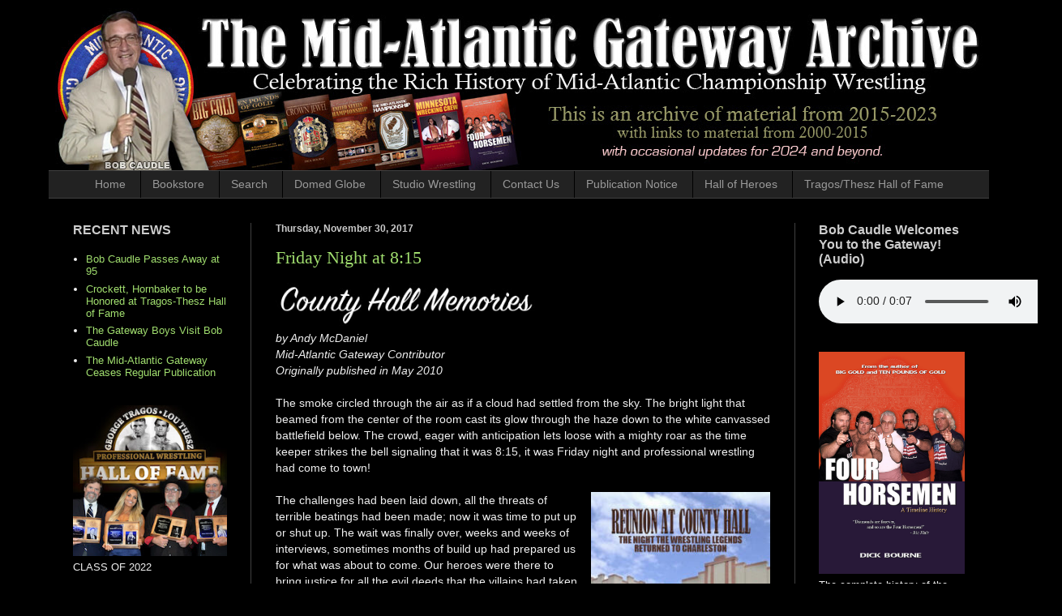

--- FILE ---
content_type: text/html; charset=UTF-8
request_url: https://www.midatlanticgateway.com/2017/11/
body_size: 56024
content:
<!DOCTYPE html>
<html class='v2' dir='ltr' xmlns='http://www.w3.org/1999/xhtml' xmlns:b='http://www.google.com/2005/gml/b' xmlns:data='http://www.google.com/2005/gml/data' xmlns:expr='http://www.google.com/2005/gml/expr' xmlns:og='http://ogp.me/ns#'>
<head>
<link href='https://www.blogger.com/static/v1/widgets/335934321-css_bundle_v2.css' rel='stylesheet' type='text/css'/>
<meta content='width=1100' name='viewport'/>
<meta content='text/html; charset=UTF-8' http-equiv='Content-Type'/>
<meta content='blogger' name='generator'/>
<link href='https://www.midatlanticgateway.com/favicon.ico' rel='icon' type='image/x-icon'/>
<link href='https://www.midatlanticgateway.com/2017/11/' rel='canonical'/>
<link rel="alternate" type="application/atom+xml" title="Mid-Atlantic Gateway Archive - Atom" href="https://www.midatlanticgateway.com/feeds/posts/default" />
<link rel="alternate" type="application/rss+xml" title="Mid-Atlantic Gateway Archive - RSS" href="https://www.midatlanticgateway.com/feeds/posts/default?alt=rss" />
<link rel="service.post" type="application/atom+xml" title="Mid-Atlantic Gateway Archive - Atom" href="https://www.blogger.com/feeds/36985337/posts/default" />
<!--Can't find substitution for tag [blog.ieCssRetrofitLinks]-->
<meta content='Celebrating the rich history of Mid-Atlantic Wrestling and Jim Crockett Promotions from 1973-1988.' name='description'/>
<meta content='https://www.midatlanticgateway.com/2017/11/' property='og:url'/>
<meta content='Mid-Atlantic Gateway Archive' property='og:title'/>
<meta content='Celebrating the rich history of Mid-Atlantic Wrestling and Jim Crockett Promotions from 1973-1988.' property='og:description'/>
<title>Mid-Atlantic Gateway Archive: November 2017</title>
<style id='page-skin-1' type='text/css'><!--
/*
-----------------------------------------------
Blogger Template Style
Name:     Simple
Designer: Josh Peterson
URL:      www.noaesthetic.com
----------------------------------------------- */
/* Variable definitions
====================
<Variable name="keycolor" description="Main Color" type="color" default="#66bbdd"/>
<Group description="Page Text" selector="body">
<Variable name="body.font" description="Font" type="font"
default="normal normal 12px Arial, Tahoma, Helvetica, FreeSans, sans-serif"/>
<Variable name="body.text.color" description="Text Color" type="color" default="#222222"/>
</Group>
<Group description="Backgrounds" selector=".body-fauxcolumns-outer">
<Variable name="body.background.color" description="Outer Background" type="color" default="#66bbdd"/>
<Variable name="content.background.color" description="Main Background" type="color" default="#ffffff"/>
<Variable name="header.background.color" description="Header Background" type="color" default="transparent"/>
</Group>
<Group description="Links" selector=".main-outer">
<Variable name="link.color" description="Link Color" type="color" default="#2288bb"/>
<Variable name="link.visited.color" description="Visited Color" type="color" default="#888888"/>
<Variable name="link.hover.color" description="Hover Color" type="color" default="#33aaff"/>
</Group>
<Group description="Blog Title" selector=".header h1">
<Variable name="header.font" description="Font" type="font"
default="normal normal 60px Arial, Tahoma, Helvetica, FreeSans, sans-serif"/>
<Variable name="header.text.color" description="Title Color" type="color" default="#3399bb" />
</Group>
<Group description="Blog Description" selector=".header .description">
<Variable name="description.text.color" description="Description Color" type="color"
default="#777777" />
</Group>
<Group description="Tabs Text" selector=".tabs-inner .widget li a">
<Variable name="tabs.font" description="Font" type="font"
default="normal normal 14px Arial, Tahoma, Helvetica, FreeSans, sans-serif"/>
<Variable name="tabs.text.color" description="Text Color" type="color" default="#999999"/>
<Variable name="tabs.selected.text.color" description="Selected Color" type="color" default="#000000"/>
</Group>
<Group description="Tabs Background" selector=".tabs-outer .PageList">
<Variable name="tabs.background.color" description="Background Color" type="color" default="#f5f5f5"/>
<Variable name="tabs.selected.background.color" description="Selected Color" type="color" default="#eeeeee"/>
</Group>
<Group description="Post Title" selector="h3.post-title, .comments h4">
<Variable name="post.title.font" description="Font" type="font"
default="normal normal 22px Arial, Tahoma, Helvetica, FreeSans, sans-serif"/>
</Group>
<Group description="Date Header" selector=".date-header">
<Variable name="date.header.color" description="Text Color" type="color"
default="#eeeeee"/>
<Variable name="date.header.background.color" description="Background Color" type="color"
default="transparent"/>
<Variable name="date.header.font" description="Text Font" type="font"
default="normal bold 11px Arial, Tahoma, Helvetica, FreeSans, sans-serif"/>
<Variable name="date.header.padding" description="Date Header Padding" type="string" default="inherit"/>
<Variable name="date.header.letterspacing" description="Date Header Letter Spacing" type="string" default="inherit"/>
<Variable name="date.header.margin" description="Date Header Margin" type="string" default="inherit"/>
</Group>
<Group description="Post Footer" selector=".post-footer">
<Variable name="post.footer.text.color" description="Text Color" type="color" default="#666666"/>
<Variable name="post.footer.background.color" description="Background Color" type="color"
default="#f9f9f9"/>
<Variable name="post.footer.border.color" description="Shadow Color" type="color" default="#eeeeee"/>
</Group>
<Group description="Gadgets" selector="h2">
<Variable name="widget.title.font" description="Title Font" type="font"
default="normal bold 11px Arial, Tahoma, Helvetica, FreeSans, sans-serif"/>
<Variable name="widget.title.text.color" description="Title Color" type="color" default="#000000"/>
<Variable name="widget.alternate.text.color" description="Alternate Color" type="color" default="#999999"/>
</Group>
<Group description="Images" selector=".main-inner">
<Variable name="image.background.color" description="Background Color" type="color" default="#ffffff"/>
<Variable name="image.border.color" description="Border Color" type="color" default="#eeeeee"/>
<Variable name="image.text.color" description="Caption Text Color" type="color" default="#eeeeee"/>
</Group>
<Group description="Accents" selector=".content-inner">
<Variable name="body.rule.color" description="Separator Line Color" type="color" default="#eeeeee"/>
<Variable name="tabs.border.color" description="Tabs Border Color" type="color" default="#404040"/>
</Group>
<Variable name="body.background" description="Body Background" type="background"
color="#000000" default="$(color) none repeat scroll top left"/>
<Variable name="body.background.override" description="Body Background Override" type="string" default=""/>
<Variable name="body.background.gradient.cap" description="Body Gradient Cap" type="url"
default="url(//www.blogblog.com/1kt/simple/gradients_light.png)"/>
<Variable name="body.background.gradient.tile" description="Body Gradient Tile" type="url"
default="url(//www.blogblog.com/1kt/simple/body_gradient_tile_light.png)"/>
<Variable name="content.background.color.selector" description="Content Background Color Selector" type="string" default=".content-inner"/>
<Variable name="content.padding" description="Content Padding" type="length" default="10px"/>
<Variable name="content.padding.horizontal" description="Content Horizontal Padding" type="length" default="10px"/>
<Variable name="content.shadow.spread" description="Content Shadow Spread" type="length" default="40px"/>
<Variable name="content.shadow.spread.webkit" description="Content Shadow Spread (WebKit)" type="length" default="5px"/>
<Variable name="content.shadow.spread.ie" description="Content Shadow Spread (IE)" type="length" default="10px"/>
<Variable name="main.border.width" description="Main Border Width" type="length" default="0"/>
<Variable name="header.background.gradient" description="Header Gradient" type="url" default="none"/>
<Variable name="header.shadow.offset.left" description="Header Shadow Offset Left" type="length" default="-1px"/>
<Variable name="header.shadow.offset.top" description="Header Shadow Offset Top" type="length" default="-1px"/>
<Variable name="header.shadow.spread" description="Header Shadow Spread" type="length" default="1px"/>
<Variable name="header.padding" description="Header Padding" type="length" default="30px"/>
<Variable name="header.border.size" description="Header Border Size" type="length" default="1px"/>
<Variable name="header.bottom.border.size" description="Header Bottom Border Size" type="length" default="1px"/>
<Variable name="header.border.horizontalsize" description="Header Horizontal Border Size" type="length" default="0"/>
<Variable name="description.text.size" description="Description Text Size" type="string" default="140%"/>
<Variable name="tabs.margin.top" description="Tabs Margin Top" type="length" default="0" />
<Variable name="tabs.margin.side" description="Tabs Side Margin" type="length" default="30px" />
<Variable name="tabs.background.gradient" description="Tabs Background Gradient" type="url"
default="url(//www.blogblog.com/1kt/simple/gradients_light.png)"/>
<Variable name="tabs.border.width" description="Tabs Border Width" type="length" default="1px"/>
<Variable name="tabs.bevel.border.width" description="Tabs Bevel Border Width" type="length" default="1px"/>
<Variable name="post.margin.bottom" description="Post Bottom Margin" type="length" default="25px"/>
<Variable name="image.border.small.size" description="Image Border Small Size" type="length" default="2px"/>
<Variable name="image.border.large.size" description="Image Border Large Size" type="length" default="5px"/>
<Variable name="page.width.selector" description="Page Width Selector" type="string" default=".region-inner"/>
<Variable name="page.width" description="Page Width" type="string" default="auto"/>
<Variable name="main.section.margin" description="Main Section Margin" type="length" default="15px"/>
<Variable name="main.padding" description="Main Padding" type="length" default="15px"/>
<Variable name="main.padding.top" description="Main Padding Top" type="length" default="30px"/>
<Variable name="main.padding.bottom" description="Main Padding Bottom" type="length" default="30px"/>
<Variable name="paging.background"
color="#000000"
description="Background of blog paging area" type="background"
default="transparent none no-repeat scroll top center"/>
<Variable name="footer.bevel" description="Bevel border length of footer" type="length" default="0"/>
<Variable name="mobile.background.overlay" description="Mobile Background Overlay" type="string"
default="transparent none repeat scroll top left"/>
<Variable name="mobile.background.size" description="Mobile Background Size" type="string" default="auto"/>
<Variable name="mobile.button.color" description="Mobile Button Color" type="color" default="#ffffff" />
<Variable name="startSide" description="Side where text starts in blog language" type="automatic" default="left"/>
<Variable name="endSide" description="Side where text ends in blog language" type="automatic" default="right"/>
*/
/* Content
----------------------------------------------- */
body {
font: normal normal 13px Verdana, Geneva, sans-serif;
color: #eeeeee;
background: #000000 none no-repeat scroll center center;
padding: 0 40px 40px 40px;
}
html body .region-inner {
min-width: 0;
max-width: 100%;
width: auto;
}
h2 {
font-size: 22px;
}
a:link {
text-decoration:none;
color: #a0dd6e;
}
a:visited {
text-decoration:none;
color: #a0dd6e;
}
a:hover {
text-decoration:underline;
color: #dd7700;
}
.body-fauxcolumn-outer .fauxcolumn-inner {
background: transparent none repeat scroll top left;
_background-image: none;
}
.body-fauxcolumn-outer .cap-top {
position: absolute;
z-index: 1;
height: 400px;
width: 100%;
background: #000000 none no-repeat scroll center center;
}
.body-fauxcolumn-outer .cap-top .cap-left {
width: 100%;
background: transparent none repeat-x scroll top left;
_background-image: none;
}
.content-outer {
-moz-box-shadow: 0 0 40px rgba(0, 0, 0, .15);
-webkit-box-shadow: 0 0 5px rgba(0, 0, 0, .15);
-goog-ms-box-shadow: 0 0 10px #333333;
box-shadow: 0 0 40px rgba(0, 0, 0, .15);
margin-bottom: 1px;
}
.content-inner {
padding: 10px 10px;
}
.content-inner {
background-color: #000000;
}
/* Header
----------------------------------------------- */
.header-outer {
background: transparent none repeat-x scroll 0 -400px;
_background-image: none;
}
.Header h1 {
font: normal normal 60px Arial, Tahoma, Helvetica, FreeSans, sans-serif;
color: #ffffff;
text-shadow: -1px -1px 1px rgba(0, 0, 0, .2);
}
.Header h1 a {
color: #ffffff;
}
.Header .description {
font-size: 140%;
color: #aaaaaa;
}
.header-inner .Header .titlewrapper {
padding: 22px 30px;
}
.header-inner .Header .descriptionwrapper {
padding: 0 30px;
}
/* Tabs
----------------------------------------------- */
.tabs-inner .section:first-child {
border-top: 1px solid #404040;
}
.tabs-inner .section:first-child ul {
margin-top: -1px;
border-top: 1px solid #404040;
border-left: 0 solid #404040;
border-right: 0 solid #404040;
}
.tabs-inner .widget ul {
background: #222222 none repeat-x scroll 0 -800px;
_background-image: none;
border-bottom: 1px solid #404040;
margin-top: 0;
margin-left: -30px;
margin-right: -30px;
}
.tabs-inner .widget li a {
display: inline-block;
padding: .6em 1em;
font: normal normal 14px Arial, Tahoma, Helvetica, FreeSans, sans-serif;
color: #999999;
border-left: 1px solid #000000;
border-right: 0 solid #404040;
}
.tabs-inner .widget li:first-child a {
border-left: none;
}
.tabs-inner .widget li.selected a, .tabs-inner .widget li a:hover {
color: #ffffff;
background-color: #000000;
text-decoration: none;
}
/* Columns
----------------------------------------------- */
.main-outer {
border-top: 0 solid #404040;
}
.fauxcolumn-left-outer .fauxcolumn-inner {
border-right: 1px solid #404040;
}
.fauxcolumn-right-outer .fauxcolumn-inner {
border-left: 1px solid #404040;
}
/* Headings
----------------------------------------------- */
div.widget > h2 {
margin: 0 0 1em 0;
font: normal bold 16px Arial, Tahoma, Helvetica, FreeSans, sans-serif;
color: #cccccc;
}
/* Widgets
----------------------------------------------- */
.widget .zippy {
color: #999999;
text-shadow: 2px 2px 1px rgba(0, 0, 0, .1);
}
.widget .popular-posts ul {
list-style: none;
}
/* Posts
----------------------------------------------- */
h2.date-header {
font: normal bold 12px Arial, Tahoma, Helvetica, FreeSans, sans-serif;
}
.date-header span {
background-color: transparent;
color: #cccccc;
padding: inherit;
letter-spacing: inherit;
margin: inherit;
}
.main-inner {
padding-top: 30px;
padding-bottom: 30px;
}
.main-inner .column-center-inner {
padding: 0 15px;
}
.main-inner .column-center-inner .section {
margin: 0 15px;
}
.post {
margin: 0 0 25px 0;
}
h3.post-title, .comments h4 {
font: normal normal 22px Georgia, Utopia, 'Palatino Linotype', Palatino, serif;
margin: .75em 0 0;
}
.post-body {
font-size: 110%;
line-height: 1.4;
position: relative;
}
.post-body img, .post-body .tr-caption-container, .Profile img, .Image img,
.BlogList .item-thumbnail img {
padding: 0;
background: #111111;
border: 1px solid #111111;
-moz-box-shadow: 1px 1px 5px rgba(0, 0, 0, .1);
-webkit-box-shadow: 1px 1px 5px rgba(0, 0, 0, .1);
box-shadow: 1px 1px 5px rgba(0, 0, 0, .1);
}
.post-body img, .post-body .tr-caption-container {
padding: 1px;
}
.post-body .tr-caption-container {
color: #cccccc;
}
.post-body .tr-caption-container img {
padding: 0;
background: transparent;
border: none;
-moz-box-shadow: 0 0 0 rgba(0, 0, 0, .1);
-webkit-box-shadow: 0 0 0 rgba(0, 0, 0, .1);
box-shadow: 0 0 0 rgba(0, 0, 0, .1);
}
.post-header {
margin: 0 0 1.5em;
line-height: 1.6;
font-size: 90%;
}
.post-footer {
margin: 20px -2px 0;
padding: 5px 10px;
color: #888888;
background-color: #303030;
border-bottom: 1px solid #444444;
line-height: 1.6;
font-size: 90%;
}
#comments .comment-author {
padding-top: 1.5em;
border-top: 1px solid #404040;
background-position: 0 1.5em;
}
#comments .comment-author:first-child {
padding-top: 0;
border-top: none;
}
.avatar-image-container {
margin: .2em 0 0;
}
#comments .avatar-image-container img {
border: 1px solid #111111;
}
/* Comments
----------------------------------------------- */
.comments .comments-content .icon.blog-author {
background-repeat: no-repeat;
background-image: url([data-uri]);
}
.comments .comments-content .loadmore a {
border-top: 1px solid #999999;
border-bottom: 1px solid #999999;
}
.comments .comment-thread.inline-thread {
background-color: #303030;
}
.comments .continue {
border-top: 2px solid #999999;
}
/* Accents
---------------------------------------------- */
.section-columns td.columns-cell {
border-left: 1px solid #404040;
}
.blog-pager {
background: transparent none no-repeat scroll top center;
}
.blog-pager-older-link, .home-link,
.blog-pager-newer-link {
background-color: #000000;
padding: 5px;
}
.footer-outer {
border-top: 0 dashed #bbbbbb;
}
/* Mobile
----------------------------------------------- */
body.mobile  {
background-size: auto;
}
.mobile .body-fauxcolumn-outer {
background: transparent none repeat scroll top left;
}
.mobile .body-fauxcolumn-outer .cap-top {
background-size: 100% auto;
}
.mobile .content-outer {
-webkit-box-shadow: 0 0 3px rgba(0, 0, 0, .15);
box-shadow: 0 0 3px rgba(0, 0, 0, .15);
}
body.mobile .AdSense {
margin: 0 -40px;
}
.mobile .tabs-inner .widget ul {
margin-left: 0;
margin-right: 0;
}
.mobile .post {
margin: 0;
}
.mobile .main-inner .column-center-inner .section {
margin: 0;
}
.mobile .date-header span {
padding: 0.1em 10px;
margin: 0 -10px;
}
.mobile h3.post-title {
margin: 0;
}
.mobile .blog-pager {
background: transparent none no-repeat scroll top center;
}
.mobile .footer-outer {
border-top: none;
}
.mobile .main-inner, .mobile .footer-inner {
background-color: #000000;
}
.mobile-index-contents {
color: #eeeeee;
}
.mobile-link-button {
background-color: #a0dd6e;
}
.mobile-link-button a:link, .mobile-link-button a:visited {
color: #ffffff;
}
.mobile .tabs-inner .section:first-child {
border-top: none;
}
.mobile .tabs-inner .PageList .widget-content {
background-color: #000000;
color: #ffffff;
border-top: 1px solid #404040;
border-bottom: 1px solid #404040;
}
.mobile .tabs-inner .PageList .widget-content .pagelist-arrow {
border-left: 1px solid #404040;
}
/* Remove navbar blank space */
#navbar { height: 0px; visibility: hidden; display: none;}
/*Code to Remove Shadow and Border to Pics */
.post-body img, .post-body .tr-caption-container, .Profile img, .Image img, .BlogList .item-thumbnail img {
/* remove borders by xomisse */
padding: 0px !important;
border: 0px !important;
background: none !important;
-goog-ms-box-shadow: 0px 0px 0px transparent !important;
-moz-box-shadow: 0px 0px 0px transparent !important;
-webkit-box-shadow: 0px 0px 0px transparent !important;
box-shadow: 0px 0px 0px transparent !important;
}
/*Code to Center Page Buttons in Top Menu Bar*/
.PageList {text-align:center !important;} .PageList li {float:none !important; display:inline !important;}
}
--></style>
<style id='template-skin-1' type='text/css'><!--
body {
min-width: 1180px;
}
.content-outer, .content-fauxcolumn-outer, .region-inner {
min-width: 1180px;
max-width: 1180px;
_width: 1180px;
}
.main-inner .columns {
padding-left: 250px;
padding-right: 240px;
}
.main-inner .fauxcolumn-center-outer {
left: 250px;
right: 240px;
/* IE6 does not respect left and right together */
_width: expression(this.parentNode.offsetWidth -
parseInt("250px") -
parseInt("240px") + 'px');
}
.main-inner .fauxcolumn-left-outer {
width: 250px;
}
.main-inner .fauxcolumn-right-outer {
width: 240px;
}
.main-inner .column-left-outer {
width: 250px;
right: 100%;
margin-left: -250px;
}
.main-inner .column-right-outer {
width: 240px;
margin-right: -240px;
}
#layout {
min-width: 0;
}
#layout .content-outer {
min-width: 0;
width: 800px;
}
#layout .region-inner {
min-width: 0;
width: auto;
}
--></style>
<script type='text/javascript'>
        (function(i,s,o,g,r,a,m){i['GoogleAnalyticsObject']=r;i[r]=i[r]||function(){
        (i[r].q=i[r].q||[]).push(arguments)},i[r].l=1*new Date();a=s.createElement(o),
        m=s.getElementsByTagName(o)[0];a.async=1;a.src=g;m.parentNode.insertBefore(a,m)
        })(window,document,'script','https://www.google-analytics.com/analytics.js','ga');
        ga('create', 'UA-74351390-1', 'auto', 'blogger');
        ga('blogger.send', 'pageview');
      </script>
<link href='https://www.blogger.com/dyn-css/authorization.css?targetBlogID=36985337&amp;zx=5819050d-83da-49a0-8932-9aafa00bc451' media='none' onload='if(media!=&#39;all&#39;)media=&#39;all&#39;' rel='stylesheet'/><noscript><link href='https://www.blogger.com/dyn-css/authorization.css?targetBlogID=36985337&amp;zx=5819050d-83da-49a0-8932-9aafa00bc451' rel='stylesheet'/></noscript>
<meta name='google-adsense-platform-account' content='ca-host-pub-1556223355139109'/>
<meta name='google-adsense-platform-domain' content='blogspot.com'/>

</head>
<body class='loading'>
<div class='navbar no-items section' id='navbar'>
</div>
<div class='body-fauxcolumns'>
<div class='fauxcolumn-outer body-fauxcolumn-outer'>
<div class='cap-top'>
<div class='cap-left'></div>
<div class='cap-right'></div>
</div>
<div class='fauxborder-left'>
<div class='fauxborder-right'></div>
<div class='fauxcolumn-inner'>
</div>
</div>
<div class='cap-bottom'>
<div class='cap-left'></div>
<div class='cap-right'></div>
</div>
</div>
</div>
<div class='content'>
<div class='content-fauxcolumns'>
<div class='fauxcolumn-outer content-fauxcolumn-outer'>
<div class='cap-top'>
<div class='cap-left'></div>
<div class='cap-right'></div>
</div>
<div class='fauxborder-left'>
<div class='fauxborder-right'></div>
<div class='fauxcolumn-inner'>
</div>
</div>
<div class='cap-bottom'>
<div class='cap-left'></div>
<div class='cap-right'></div>
</div>
</div>
</div>
<div class='content-outer'>
<div class='content-cap-top cap-top'>
<div class='cap-left'></div>
<div class='cap-right'></div>
</div>
<div class='fauxborder-left content-fauxborder-left'>
<div class='fauxborder-right content-fauxborder-right'></div>
<div class='content-inner'>
<header>
<div class='header-outer'>
<div class='header-cap-top cap-top'>
<div class='cap-left'></div>
<div class='cap-right'></div>
</div>
<div class='fauxborder-left header-fauxborder-left'>
<div class='fauxborder-right header-fauxborder-right'></div>
<div class='region-inner header-inner'>
<div class='header section' id='header'><div class='widget Header' data-version='1' id='Header1'>
<div id='header-inner'>
<a href='https://www.midatlanticgateway.com/' style='display: block'>
<img alt="Mid-Atlantic Gateway Archive" height="200px; " id="Header1_headerimg" src="https://lh3.googleusercontent.com/blogger_img_proxy/AEn0k_t12gyejQBh1vicGDfMnCCtd7rEYS_QxXkyIQPchqbqAIvhjLNBlyRJB61xSFcrVyLbZDkzRPfvj8UCghMq53HxwmQQ8EOiQKdwLspGYUpBtbFRHbhR8PWc4BIC1krSNiYuiZsyMr59-4Cto3DVQgQ2SD-EmTvixuL8zq-SDQ=s0-d" style="display: block" width="1160px; ">
</a>
</div>
</div></div>
</div>
</div>
<div class='header-cap-bottom cap-bottom'>
<div class='cap-left'></div>
<div class='cap-right'></div>
</div>
</div>
</header>
<div class='tabs-outer'>
<div class='tabs-cap-top cap-top'>
<div class='cap-left'></div>
<div class='cap-right'></div>
</div>
<div class='fauxborder-left tabs-fauxborder-left'>
<div class='fauxborder-right tabs-fauxborder-right'></div>
<div class='region-inner tabs-inner'>
<div class='tabs section' id='crosscol'><div class='widget PageList' data-version='1' id='PageList1'>
<div class='widget-content'>
<ul>
<li>
<a href='https://midatlanticgateway.blogspot.com/'>Home</a>
</li>
<li>
<a href='https://midatlanticgateway.blogspot.com/p/book-store.html'>Bookstore</a>
</li>
<li>
<a href='https://midatlanticgateway.blogspot.com/p/search.html'>Search</a>
</li>
<li>
<a href='https://tenpoundsofgold.blogspot.com/'>Domed Globe</a>
</li>
<li>
<a href='https://studiowrestling.blogspot.com'>Studio Wrestling</a>
</li>
<li>
<a href='https://midatlanticgateway.blogspot.com/p/contact-us.html'>Contact Us</a>
</li>
<li>
<a href='https://midatlanticgateway.blogspot.com/p/the-gateway-ceases-regular-publication.html'>Publication Notice</a>
</li>
<li>
<a href='https://midatlanticgateway.blogspot.com/p/hall-of-heroes.html'>Hall of Heroes</a>
</li>
<li>
<a href='https://midatlanticgateway.blogspot.com/p/tragosthesz-pro-wrestling-hall-of-fame.html'>Tragos/Thesz Hall of Fame</a>
</li>
</ul>
<div class='clear'></div>
</div>
</div></div>
<div class='tabs no-items section' id='crosscol-overflow'></div>
</div>
</div>
<div class='tabs-cap-bottom cap-bottom'>
<div class='cap-left'></div>
<div class='cap-right'></div>
</div>
</div>
<div class='main-outer'>
<div class='main-cap-top cap-top'>
<div class='cap-left'></div>
<div class='cap-right'></div>
</div>
<div class='fauxborder-left main-fauxborder-left'>
<div class='fauxborder-right main-fauxborder-right'></div>
<div class='region-inner main-inner'>
<div class='columns fauxcolumns'>
<div class='fauxcolumn-outer fauxcolumn-center-outer'>
<div class='cap-top'>
<div class='cap-left'></div>
<div class='cap-right'></div>
</div>
<div class='fauxborder-left'>
<div class='fauxborder-right'></div>
<div class='fauxcolumn-inner'>
</div>
</div>
<div class='cap-bottom'>
<div class='cap-left'></div>
<div class='cap-right'></div>
</div>
</div>
<div class='fauxcolumn-outer fauxcolumn-left-outer'>
<div class='cap-top'>
<div class='cap-left'></div>
<div class='cap-right'></div>
</div>
<div class='fauxborder-left'>
<div class='fauxborder-right'></div>
<div class='fauxcolumn-inner'>
</div>
</div>
<div class='cap-bottom'>
<div class='cap-left'></div>
<div class='cap-right'></div>
</div>
</div>
<div class='fauxcolumn-outer fauxcolumn-right-outer'>
<div class='cap-top'>
<div class='cap-left'></div>
<div class='cap-right'></div>
</div>
<div class='fauxborder-left'>
<div class='fauxborder-right'></div>
<div class='fauxcolumn-inner'>
</div>
</div>
<div class='cap-bottom'>
<div class='cap-left'></div>
<div class='cap-right'></div>
</div>
</div>
<!-- corrects IE6 width calculation -->
<div class='columns-inner'>
<div class='column-center-outer'>
<div class='column-center-inner'>
<div class='main section' id='main'><div class='widget Blog' data-version='1' id='Blog1'>
<div class='blog-posts hfeed'>

          <div class="date-outer">
        
<h2 class='date-header'><span>Thursday, November 30, 2017</span></h2>

          <div class="date-posts">
        
<div class='post-outer'>
<div class='post hentry' itemprop='blogPost' itemscope='itemscope' itemtype='http://schema.org/BlogPosting'>
<meta content='http://www.midatlanticwrestling.net/image_host/images/county_hall_memories.jpg' itemprop='image_url'/>
<meta content='36985337' itemprop='blogId'/>
<meta content='452437392885949596' itemprop='postId'/>
<a name='452437392885949596'></a>
<h3 class='post-title entry-title' itemprop='name'>
<a href='https://www.midatlanticgateway.com/2017/11/friday-night-at-815.html'>Friday Night at 8:15</a>
</h3>
<div class='post-header'>
<div class='post-header-line-1'></div>
</div>
<div class='post-body entry-content' id='post-body-452437392885949596' itemprop='articleBody'>
<img border="0" data-original-height="60" data-original-width="359" height="53" src="https://lh3.googleusercontent.com/blogger_img_proxy/AEn0k_t4sNCP1uCd30lxoatNYAzdOqiYaMkulDNsHd56Ks-NbMO5kbLHGdwb7_4J-pHqF72Ff8jLi0w7XSfrTJ4pMgBjc4V_w8yP00iAGQXoH4eqnp7sKa0u4nyTIcjNbJQUmYkeE6ZiOxnicSmGefZ7DNuJYg=s0-d" width="320"><i>&nbsp;</i><br />
<i>by Andy McDaniel</i><br />
<i>Mid-Atlantic Gateway Contributor</i><br />
<i>Originally published in May 2010 </i><br />
<br />
The smoke circled through the air as if a cloud had settled from the sky. The bright light that beamed from the center of the room cast its glow through the haze down to the white canvassed battlefield below. The crowd, eager with anticipation lets loose with a mighty roar as the time keeper strikes the bell signaling that it was 8:15, it was Friday night and professional wrestling had come to town!<br />
<br />
<table cellpadding="0" cellspacing="0" class="tr-caption-container" style="float: right; margin-left: 1em; text-align: right;"><tbody>
<tr><td style="text-align: center;"><a href="http://www.midatlanticwrestling.net/image_host/images/andy_book_cover.jpg" imageanchor="1" style="clear: right; margin-bottom: 1em; margin-left: auto; margin-right: auto;"><img border="0" data-original-height="361" data-original-width="250" height="320" src="https://lh3.googleusercontent.com/blogger_img_proxy/AEn0k_tXpiDM9szMadHfrSqukgtQ4D4ozrddJwOhW4w-52RqVkZdkNjA48hCuZD1GEqJaVv3pYVJ_B5UUpZGZByofxHFlV1DnLfDmBZuybbhSRMuS6qVdVfuh6fu6HLb0eE8U4LMl2aa1pX0ZrwCDfI=s0-d" width="221"></a></td></tr>
<tr><td class="tr-caption" style="text-align: center;">Available on Amazon.com<br />
(See links below.)</td></tr>
</tbody></table>
The challenges had been laid down, all the threats of terrible beatings had been made; now it was time to put up or shut up. The wait was finally over, weeks and weeks of interviews, sometimes months of build up had prepared us for what was about to come. Our heroes were there to bring justice for all the evil deeds that the villains had taken part in and caused so much grief and anguish to everyone with their terrible ways.<br />
<br />
For many of us this scenario was a staple part of our week or at least a few times a month. One of my absolute favorite childhood memories was going to the wrestling matches with my Dad on Friday nights. Each and every Saturday (unless it was pre-empted for tennis or something, and boy did I ever hate that) Mid-Atlantic wrestling was on television. These larger than life figures filled the screen and each one clearly defined whose side they were on. The good guys did everything they could to please their adoring fans. They shook hands, they signed autographs at ringside and they let you know that your cheers really meant something. The bad guys did all they could to prove they were indeed bad. Their job was easy, do the good guy wrong, cheat, antagonize the cheering crowd, pull hair, hide the forbidden &#8220;foreign object&#8221; from the referee while at the same time making sure that the people in the seats screaming at the referee to look were the only ones who saw it. It was a magical time and for many it was not hard to believe. These men, and on rare occasions women, knew their jobs and they did them very well. It was up to them to bring in the crowds. The more serious the feud was, the bigger the audience would be. The more real it seemed, the louder the cheers and jeers.<br />
<br />
The formula was simple. It was the age old real existence of good versus evil. The combatants in this contest were often good friends and the intention was certainly not to hurt each other if possible, but when the bell rang it was showtime and business was business. The good guy was going to do all he could to please his fans while trying to stay within the rules (which for him was certainly difficult because of the strict sanctioning of the NWA board of directors), but his foe, the dastardly bad guy, he had neither concern for the rules nor any care of obeying them. He wanted to make the people as mad as possible. He wanted to do what was needed to win even if it meant causing pain and hurt to the beloved hero that all had come to see. He was going to taunt everyone with his cheating ways and more often than not he would do his best even if by hook or crook to squeak out a win so that no one went home happy. Why was that? Well of course so they would come back the next week to see justice served to him because of his cheating ways, but that didn&#8217;t always happen right away. It was not uncommon for it to keep going for several months before the conclusion, the blow-off, the highlight of the feud, if you will. It might be a street fight with &#8220;no rules&#8221;, it might be a chain match or some other specialty weapon but, if things really needed to be settled once and for all and there had been problems with outside interference or the bad guy always running, then it was time to bring out the steel cage. If it came to this it was not uncommon to see someone giving an interview telling of what was going to happen while grating a head of cabbage against a wall of cyclone fencing. The effect was powerful. This was serious, it had gone on long enough and somebody was going to get hurt and hurt bad.<br />
<br />
The crowds would come out in droves. This was a must see event. Was it violent? Yes! Was it bloody? Yes! Was it dramatic? Yes! Was it believable? Very! Because this is what made it work, the two men in that situation knew what to do to make it look that way. They knew how to tell a story. They knew how to take a situation that people could relate to and draw them into the story. It worked! And it was an incredibly enjoyable night of action, drama, sports, athleticism all rolled into one.<br />
<br />
There were no script writers, no creative departments and no movie people who knew nothing about the business. Instead it was just some very talented, very agile, very believable guys&nbsp; who knew how to draw a crowd and knew how to tell a story. Who didn&#8217;t believe that Wahoo McDaniel was really tough or that Blackjack Mulligan looked really mean?<br />
<br />
It was all done with local television outlets all over the country in what were called territories. The television shows helped to promote the local events but it was the guys in the ring that brought the people out. I remember watching each Saturday morning and occasionally late Saturday night and hardly being able to wait until the following Friday because then they would be here in town live and in person. It was before music or large video screens and pyrotechnics; just knowing that your favorite wrestler was in the same building that you was created the excitement that filled the air. While waiting on the main event the preliminary guys always did a great job in getting the crowd worked up. The occasional thrill of passing your hero on the road while driving to the arena added to the thrill of the night. It was truly an exciting time.<br />
<br />
Things have certainly changed as the years have gone by. Although the performers today can do some amazing and seemingly impossible stunts and they surely have more exposure than the ring warriors of the past, there is just something missing. It is not the same by any means. The ability to tell a story and truly build a feud that drew in the crowds has been taken away or at least not allowed. Three weeks to create something only to try and convince people to spend $40 or $50 on a pay-per-view is called sports entertainment. The problem is the entertainment is not always entertaining. Things have been too rushed and nothing means anything, there is no reason for the situation or proper time has not been given to get people interested enough to keep up with it. In the days past there were very clear reasons for the feud and there was a lot of work put into that to get the fans involved. When a cage match was called for there was a reason. Today on any given Monday night there could be a cage lowered from the ceiling for no apparent reason and then there is no blood, just doesn&#8217;t serve much purpose or look remotely believable.<br />
<br />
The history of professional wrestling is a long one. Certainly not one without conflict, controversy, turmoil, back stage politics, shady promoters, but not many people knew about that stuff, because we didn&#8217;t need to. It was about Friday night at 8:15 that really counted to the fans. It was about seeing Wahoo McDaniel walking out in full headdress to face the stone faced Johnny Valentine in a match that would leave both men battered and scarred and send each person home saying, &#8220;we just saw one heck of a fight!&#8221; It was seeing Rufus R. (Freight Train) Jones get his revenge on a young braggart named Ric Flair because for weeks and months he had done him wrong. These were magical times that this writer fondly remembers. Looking back they were not always PG moments, they certainly were not politically correct, but then again this was pro wrestling and it was not supposed to be. Those days are long gone, but the memories will live within this fans heart forever.<br />
<br />
Thanks Wahoo, Ole, Gene, Rufus, Paul, Blackjack, Johnny, Greg, Burrhead, Sandy. George, Two-Ton, Ric, thank you all and so many more for creating a lifetime of great memories that will never be forgotten.<br />
<br />
(Originally published May 2010) <br />
<br />
<br />
* * * * * * * * * * * *<br />
<br />
<div class="separator" style="clear: both; text-align: left;">
<img border="0" data-original-height="361" data-original-width="250" height="200" src="https://lh3.googleusercontent.com/blogger_img_proxy/AEn0k_tXpiDM9szMadHfrSqukgtQ4D4ozrddJwOhW4w-52RqVkZdkNjA48hCuZD1GEqJaVv3pYVJ_B5UUpZGZByofxHFlV1DnLfDmBZuybbhSRMuS6qVdVfuh6fu6HLb0eE8U4LMl2aa1pX0ZrwCDfI=s0-d" width="138"></div>
<br />
<div class="separator" style="clear: both; text-align: left;">
<a href="http://amzn.com/1502350963"><img alt="http://amzn.com/1502350963" border="0" height="53" src="https://blogger.googleusercontent.com/img/b/R29vZ2xl/AVvXsEh7ApzqwTcOtD8CcGXjAbFFt3WhvepJbEEvnberbiDpOqlVWvGZjTzgk7toub1XTtBh7WRchKA6xvvrV6nKpOYQUWqUT2yBqkJhoj4vW3IHkimVWpuDEYhZGiIJLsjRje-Kq4a3kQ/s200/Amazon-logo-black.jpg" width="200" /></a></div>
<br />
Order your copy of "<b>Reunion at County Hall</b>" on Amazon.com<br />
<a href="http://amzn.com/1502350963" target="_blank">Black &amp; White Version</a>&nbsp;&nbsp; |&nbsp;&nbsp; <a href="http://amzn.com/1502394111" target="_blank">Color Version</a> <br />
<br />
<b>Read the review by Mike Mooneyham of the Charleston Post &amp; Courier</b><br />
<div class="separator" style="clear: both; text-align: center;">
</div>
<div class="separator" style="clear: both; text-align: center;">
</div>
<div class="separator" style="clear: both; text-align: center;">
</div>
<div class="separator" style="clear: both; text-align: center;">
</div>
<a href="http://www.postandcourier.com/article/20141116/PC20/141119458" target="_blank">Wrestling Book Takes a Look at County Hall&nbsp;</a><br />
<br />
<div class="separator" style="clear: both; text-align: center;">
</div>
<div class="separator" style="clear: both; text-align: center;">
</div>
<div class="separator" style="clear: both; text-align: center;">
<a href="http://amzn.com/1502350963"><img alt="http://amzn.com/1502350963" border="0" height="640" src="https://lh3.googleusercontent.com/blogger_img_proxy/AEn0k_s2tZ-DLPkV5Ks6xOOs40LHecQzTKoCiOEJoSFI1p5f9tkhEfSkzqspy7dvEgn_Vm4XpsgryFA2FtTSbdOqu3rVMiegfZvCnQdqKppjS-Jac8VkbslKbjx86KmJeatn_kiDvW7SwH_WlkRPnZe1Jq3yB5mEu46tmacDjDWScLn1sw=s0-d" width="586"></a></div>
<div style="text-align: center;">
<div class="separator" style="clear: both; text-align: center;">
<br /></div>
<a href="http://midatlanticwrestling.net/yearbooks.htm" target="_blank"><img alt="http://midatlanticwrestling.net/yearbooks.htm" border="0" data-original-height="120" data-original-width="600" src="https://blogger.googleusercontent.com/img/b/R29vZ2xl/AVvXsEgGrgmHjGmWcMlG1nXl4nNOrpYC1PftQ7yhX_4EotmI7bYesQIjp47cSMVpllvr18_FfUf7UBKo5E76wghuHZwEjiF9UChLFCn4IyM-zs8zTIK7tqEuz2LVcBpFxjUCkFF7NiX11Q/s1600/1975+Yearbook+Ad.jpg" /></a></div>
<div class="separator" style="clear: both; text-align: center;">
</div>
<div style='clear: both;'></div>
</div>
<div class='post-footer'>
<div class='post-footer-line post-footer-line-1'><span class='post-author vcard'>
</span>
<span class='post-timestamp'>
Published at
<meta content='https://www.midatlanticgateway.com/2017/11/friday-night-at-815.html' itemprop='url'/>
<a class='timestamp-link' href='https://www.midatlanticgateway.com/2017/11/friday-night-at-815.html' rel='bookmark' title='permanent link'><abbr class='published' itemprop='datePublished' title='2017-11-30T00:00:00-05:00'>12:00&#8239;AM</abbr></a>
</span>
<span class='post-comment-link'>
</span>
<span class='post-icons'>
</span>
<div class='post-share-buttons goog-inline-block'>
<a class='goog-inline-block share-button sb-email' href='https://www.blogger.com/share-post.g?blogID=36985337&postID=452437392885949596&target=email' target='_blank' title='Email This'><span class='share-button-link-text'>Email This</span></a><a class='goog-inline-block share-button sb-blog' href='https://www.blogger.com/share-post.g?blogID=36985337&postID=452437392885949596&target=blog' onclick='window.open(this.href, "_blank", "height=270,width=475"); return false;' target='_blank' title='BlogThis!'><span class='share-button-link-text'>BlogThis!</span></a><a class='goog-inline-block share-button sb-twitter' href='https://www.blogger.com/share-post.g?blogID=36985337&postID=452437392885949596&target=twitter' target='_blank' title='Share to X'><span class='share-button-link-text'>Share to X</span></a><a class='goog-inline-block share-button sb-facebook' href='https://www.blogger.com/share-post.g?blogID=36985337&postID=452437392885949596&target=facebook' onclick='window.open(this.href, "_blank", "height=430,width=640"); return false;' target='_blank' title='Share to Facebook'><span class='share-button-link-text'>Share to Facebook</span></a><a class='goog-inline-block share-button sb-pinterest' href='https://www.blogger.com/share-post.g?blogID=36985337&postID=452437392885949596&target=pinterest' target='_blank' title='Share to Pinterest'><span class='share-button-link-text'>Share to Pinterest</span></a>
</div>
</div>
<div class='post-footer-line post-footer-line-2'><span class='post-labels'>
Filed under:
<a href='https://www.midatlanticgateway.com/search/label/Andy%20McDaniel' rel='tag'>Andy McDaniel</a>,
<a href='https://www.midatlanticgateway.com/search/label/Charleston%20SC' rel='tag'>Charleston SC</a>
</span>
</div>
<div class='post-footer-line post-footer-line-3'></div>
</div>
</div>
</div>

          </div></div>
        

          <div class="date-outer">
        
<h2 class='date-header'><span>Tuesday, November 28, 2017</span></h2>

          <div class="date-posts">
        
<div class='post-outer'>
<div class='post hentry' itemprop='blogPost' itemscope='itemscope' itemtype='http://schema.org/BlogPosting'>
<meta content='http://www.midatlanticwrestling.net/image_host/images/wwe_starrcade_steamboat.jpg' itemprop='image_url'/>
<meta content='36985337' itemprop='blogId'/>
<meta content='3712301376869318080' itemprop='postId'/>
<a name='3712301376869318080'></a>
<h3 class='post-title entry-title' itemprop='name'>
<a href='https://www.midatlanticgateway.com/2017/11/mitchell-magic-returns-to-greensboro.html'>A Thanksgiving Surprise: Starrcade Magic Returns to Greensboro</a>
</h3>
<div class='post-header'>
<div class='post-header-line-1'></div>
</div>
<div class='post-body entry-content' id='post-body-3712301376869318080' itemprop='articleBody'>
<i>by Bruce Mitchell, Senior Columnist for <a href="http://pwtorch.com/" target="_blank">PWTorch.com</a></i><br />
<i>Special to the Mid-Atlantic Gateway</i><br />
<br />
When WWE announced that their Thanksgiving weekend house show in Greensboro would be branded WWE Starrcade, I shrugged. There hadn&#8217;t been a Thanksgiving Starrcade show in Greensboro in thirty years and between it being WWE and, well, thirty years ago, I figured this wouldn&#8217;t be much more than a token gesture.<br />
<br />
I wasn&#8217;t mad. There are great things in these days too, and you miss out when the past overtakes you.<br />
<br />
Thanksgiving Night Mid-Atlantic cards were one of the coolest things ever, where the biggest major league showdown matches between the biggest Mid-Atlantic stars, and where one year, the biggest match in the world, Jack Brisco challenging Dory Funk Jr. for the NWA title, took place.<br />
<br />
<table cellpadding="0" cellspacing="0" class="tr-caption-container" style="float: right; margin-left: 1em; text-align: right;"><tbody>
<tr><td style="text-align: center;"><a href="http://www.midatlanticwrestling.net/image_host/images/wwe_starrcade_steamboat.jpg" imageanchor="1" style="clear: right; margin-bottom: 1em; margin-left: auto; margin-right: auto;"><img border="0" data-original-height="646" data-original-width="450" height="400" src="https://lh3.googleusercontent.com/blogger_img_proxy/AEn0k_u6JDhYpctyqlMzXkQiu06pJmB22ZYU6LmgZf5DsKb9lcfSTlkmeGht-7dBzoHbfuQlu6wtnvEam1qZkTCVXult2YT9K1St4ko8EVyBIxJU_LgNXIjPXSLxz0dlrSlhCoYyGSt-1L_ttCorECUMh0kLiF9jVA=s0-d" width="277"></a></td></tr>
<tr><td class="tr-caption" style="text-align: center;"><b>Ricky Steamboat <br />and Shinsuke Nakamura</b><br />
(Photo courtesy of Jonny Fairplay)</td></tr>
</tbody></table>
For many fans around here the greatest shows they ever saw weren&#8217;t Wrestlemanias, but Starrcade/Mid-Atlantic Championship Thanksgiving Night shows at the Greensboro Coliseum. All-time greats, including a significant portion of the WWE Hall of Fame, cemented their legends in this building on these nights.<br />
<br />
Then the world changed, as it always does.<br />
<br />
The Mid-Atlantic Gateway has a mission statement. WWE has a different one. WWE Starrcade figured to be another WWE house show, except maybe Goldust would wrestle a match, and Ricky Steamboat and The Rock&#8217;n&#8217;Roll Express would wave to the crowd. WWE has spent decades trying to rewrite history in their favor, so no way this was what it should be.<br />
<br />
I couldn&#8217;t have been more wrong.<br />
<br />
White ropes, Starrcade banners, loads of great old video footage, the return of the legendary steel-grey steel cage match, built before our eyes just like Klondike Bill used to do&#8230;<br />
<br />
The Hardy Boyz talking about what it meant to sit in these seats and dream dreams, Arn Anderson with his first spine-buster since the one he threw at that Wrestlemania, Goldust morphing into the flip-flop-flying Natural Dustin Rhodes&#8230;<br />
<br />
Dusty! Dusty! Dusty!, The New Day getting The Rock&#8217;N&#8217;Roll Express to dance, NWA Champion Harley Race and his challenger on a new throwback Starrcade &#8217;83 t-shirt&#8230;<br />
<br />
<table align="center" cellpadding="0" cellspacing="0" class="tr-caption-container" style="margin-left: auto; margin-right: auto; text-align: center;"><tbody>
<tr><td style="text-align: center;"><a href="http://www.midatlanticwrestling.net/image_host/images/wwe_starrcade_shirt.png" imageanchor="1" style="margin-left: auto; margin-right: auto;"><img border="0" data-original-height="331" data-original-width="590" src="https://lh3.googleusercontent.com/blogger_img_proxy/AEn0k_tSdr64ROk_6_P_AhA9v5CjIAGeumWjYhU4yyJcUZbGagZ4MH4XaX0FnoohE9rchDQAoyMTooo3Fcdbg7uyZxKfssyUyW7QwGZcXSpty0pTFuJ2hfY7HIq57k02jsnxr-sW7zi5D_MHYmKu3HJNoLzT=s0-d"></a></td></tr>
<tr align="right"><td class="tr-caption">(Photo courtesy of Lee Petry)</td></tr>
</tbody></table>
<br />
Modern day innovator Shinsuke Nakamura bowing in respect to all-time innovator Ricky Steamboat&#8230;<br />
<br />
Oh, and it turned out that early on I wasn&#8217;t the only skeptic about all this. Tickets weren&#8217;t selling that fast.<br />
<br />
Even that worked out, because WWE called in the Great One, the one name synonymous with professional wrestling in the Greensboro Coliseum, and it all turned around.<br />
<br />
So, as it turned out, on Saturday night, November 25th, 2017 The Nature Boy Ric Flair drew yet another big house in the old barn on the corner of Lee Street and High Point Road.<br />
<br />
There is something indomitable, even now, in Mid-Atlantic Championship Wrestling.<br />
<br />
* * * * * * * * * * *<br />
<br />
<b>More on the Mid-Atlantic Gateway from Bruce Mitchell:</b><br />
<a href="http://www.midatlanticgateway.com/2015/07/mitchell-nature-boys.html" target="_blank">The Lightning and Thunder of the Nature Boys </a><br />
<a href="http://www.midatlanticgateway.com/2015/07/bruce-mitchell-wral-taping.html" target="_blank">One Night at the WRAL Mid-Atlantic Wrestling Tapings</a><br />
<br />
Visit the Pro Wrestling Torch website at <a href="http://pwtorch.com/">PWTorch.com</a>.<br />
<br />
<br />
<table align="center" cellpadding="0" cellspacing="0" class="tr-caption-container" style="margin-left: auto; margin-right: auto; text-align: center;"><tbody>
<tr><td style="text-align: center;"><a href="http://horsemen.midatlanticgateway.com/" style="margin-left: auto; margin-right: auto;" target="_blank"><img alt="http://horsemen.midatlanticgateway.com" border="0" data-original-height="120" data-original-width="600" src="https://lh3.googleusercontent.com/blogger_img_proxy/AEn0k_sGYieEdZHgNwwDKEZQVRrycQSYmG57VShhWOc6hctInOD42aqi3mliTjg-GdVnGr2J_tjJfBZcmbCZ6T4fxAEbGgXFpatjQTWCvOpnlbtvtiz6YPftis-pJzjc0MVxcemHLOf_VA2FPFsQeyEtKQ=s0-d"></a></td></tr>
<tr><td class="tr-caption" style="text-align: center;"><a href="http://a.co/0nKxWsi" target="_blank">"Four Horsemen" on Amazon.com</a>&nbsp;&nbsp;&nbsp;&nbsp;&nbsp;&nbsp;&nbsp;&nbsp;&nbsp;&nbsp;&nbsp;&nbsp;&nbsp;&nbsp;&nbsp;&nbsp;&nbsp;&nbsp;&nbsp;&nbsp;&nbsp;&nbsp;&nbsp;&nbsp;&nbsp;&nbsp;&nbsp;&nbsp;&nbsp;&nbsp;&nbsp;&nbsp;&nbsp; <a href="http://bookstore.midatlanticgateway.com/" target="_blank">Mid-Atlantic Gateway Bookstore</a></td></tr>
</tbody></table>
<div style='clear: both;'></div>
</div>
<div class='post-footer'>
<div class='post-footer-line post-footer-line-1'><span class='post-author vcard'>
</span>
<span class='post-timestamp'>
Published at
<meta content='https://www.midatlanticgateway.com/2017/11/mitchell-magic-returns-to-greensboro.html' itemprop='url'/>
<a class='timestamp-link' href='https://www.midatlanticgateway.com/2017/11/mitchell-magic-returns-to-greensboro.html' rel='bookmark' title='permanent link'><abbr class='published' itemprop='datePublished' title='2017-11-28T14:00:00-05:00'>2:00&#8239;PM</abbr></a>
</span>
<span class='post-comment-link'>
</span>
<span class='post-icons'>
</span>
<div class='post-share-buttons goog-inline-block'>
<a class='goog-inline-block share-button sb-email' href='https://www.blogger.com/share-post.g?blogID=36985337&postID=3712301376869318080&target=email' target='_blank' title='Email This'><span class='share-button-link-text'>Email This</span></a><a class='goog-inline-block share-button sb-blog' href='https://www.blogger.com/share-post.g?blogID=36985337&postID=3712301376869318080&target=blog' onclick='window.open(this.href, "_blank", "height=270,width=475"); return false;' target='_blank' title='BlogThis!'><span class='share-button-link-text'>BlogThis!</span></a><a class='goog-inline-block share-button sb-twitter' href='https://www.blogger.com/share-post.g?blogID=36985337&postID=3712301376869318080&target=twitter' target='_blank' title='Share to X'><span class='share-button-link-text'>Share to X</span></a><a class='goog-inline-block share-button sb-facebook' href='https://www.blogger.com/share-post.g?blogID=36985337&postID=3712301376869318080&target=facebook' onclick='window.open(this.href, "_blank", "height=430,width=640"); return false;' target='_blank' title='Share to Facebook'><span class='share-button-link-text'>Share to Facebook</span></a><a class='goog-inline-block share-button sb-pinterest' href='https://www.blogger.com/share-post.g?blogID=36985337&postID=3712301376869318080&target=pinterest' target='_blank' title='Share to Pinterest'><span class='share-button-link-text'>Share to Pinterest</span></a>
</div>
</div>
<div class='post-footer-line post-footer-line-2'><span class='post-labels'>
Filed under:
<a href='https://www.midatlanticgateway.com/search/label/Bruce%20Mitchell' rel='tag'>Bruce Mitchell</a>,
<a href='https://www.midatlanticgateway.com/search/label/Greensboro%20NC' rel='tag'>Greensboro NC</a>,
<a href='https://www.midatlanticgateway.com/search/label/Harley%20Race' rel='tag'>Harley Race</a>,
<a href='https://www.midatlanticgateway.com/search/label/Ric%20Flair' rel='tag'>Ric Flair</a>,
<a href='https://www.midatlanticgateway.com/search/label/Ricky%20Steamboat' rel='tag'>Ricky Steamboat</a>,
<a href='https://www.midatlanticgateway.com/search/label/Rock%20and%20Roll%20Express' rel='tag'>Rock and Roll Express</a>,
<a href='https://www.midatlanticgateway.com/search/label/Starrcade' rel='tag'>Starrcade</a>,
<a href='https://www.midatlanticgateway.com/search/label/WWE' rel='tag'>WWE</a>
</span>
</div>
<div class='post-footer-line post-footer-line-3'></div>
</div>
</div>
</div>

          </div></div>
        

          <div class="date-outer">
        
<h2 class='date-header'><span>Monday, November 27, 2017</span></h2>

          <div class="date-posts">
        
<div class='post-outer'>
<div class='post hentry' itemprop='blogPost' itemscope='itemscope' itemtype='http://schema.org/BlogPosting'>
<meta content='http://www.midatlanticwrestling.net/image_host/images/4H_bookstyle_ad_1.jpg' itemprop='image_url'/>
<meta content='36985337' itemprop='blogId'/>
<meta content='6782233201352316704' itemprop='postId'/>
<a name='6782233201352316704'></a>
<h3 class='post-title entry-title' itemprop='name'>
<a href='https://www.midatlanticgateway.com/2017/11/second-look-at-wwe-starrcade.html'>A Second Look at "WWE Starrcade"</a>
</h3>
<div class='post-header'>
<div class='post-header-line-1'></div>
</div>
<div class='post-body entry-content' id='post-body-6782233201352316704' itemprop='articleBody'>
<i>by Dick Bourne</i><br />
<i>Mid-Atlantic Gateway</i><br />
<br />
<br />
When I first heard about the WWE calling their November 25 house show in Greensboro "WWE Starrcade" I was pretty down on the whole concept. (See "<a href="http://www.midatlanticgateway.com/2017/10/no-thanks-thats-not-starrcade.html" target="_blank">No Thanks. That's Not Starrcade</a>" published 10/1/17.)<br />
<br />
Now that the show is over, I've taken a second look and will admit that I see it in a little different light.<br />
<br />
But just a little.<br />
<br />
If I'm true to the normal way I feel about such things, I should celebrate what took place in Greensboro last Saturday night, right? After all, I celebrate the indies when they do something special to recognize wrestling's traditions and legends from the past. (The CWF's "Johnny Weaver Cup Tournament" and George South's sporadic "Anderson Brothers Classic" events are two examples.)<br />
<br />
But what kept creeping into my mind was that it was the WWE that helped kill Starrcade. In 1987 they effectively blocked 99% of the cable systems from carrying Jim Crockett Promotions' first pay-per-view event which was one of what would be several fatal blows to Jim Crockett Promotions that forced the sale of the company, and an end to an era to go along with it.<br />
<br />
If WWE had put this thing on their network, that at least would have given it more of a big-show feel, something a show with the name Starrcade deserved. In the end, it was just as I originally framed it - - a glorified house show.<br />
<br />
Not that there is anything wrong with glorified house shows. It beats the heck out of "same-old" house shows. And there is no more special house to host one of those than the fabled Greensboro Coliseum.<br />
<br />
Here are a few of the touches WWE put on this house show to make it a little more special:<br />
<br />
<blockquote class="tr_bq">
<ol>
<li>Ric Flair appeared and introduced his daughter Charlotte (née, Ashley) who was defending her Women's championship that night in a steel cage. Flair <i>was</i> Starrcade, headlining all five Crockett events from 1983-1987. And I guess if you are going to have Starrcade in Greensboro again, you might as well have a Flair in a steel cage.</li>
<li>Ricky Steamboat appeared as well, and was was greeted respectfully by Shinsuke Nakamura in the ring. Steamboat was a big part of the first two Crockett Starrcades in 1983 and 1984.</li>
<li>The Rock and Roll Express (Ricky Morton and Robert Gibson) participated in a skit with the New Day and a four-way tag match. The Rock and Roll Express were a big part of three Crockett Starrcades in 1985, 1986, and 1987.</li>
<li>Dustin Rhodes wrestled in his "Natural" persona from the Turner WCW days. Dustin represented his father Dusty Rhodes well in a match against Dash Wilder. The American Dream was a part of all five Crockett Starrcades, headlining two of them, and is credited with coming up with the name of the event.</li>
<li>And speaking of Dash Wilder, I couldn't help but think of the Andersons seeing video clips of Wilder wrestling Rhodes on the event. Dash and his partner Scott Dawson make up our favorite WWE tag team, The Revival. Wilder wears those classic horizontal-striped boots (a style I dubbed "Anderson boots" years ago) that were synonymous with the Anderson tag teams (comprised at different times of Gene, Lars, Ole, and Arn Anderson) of the 1960s-1980s. Ole and Arn Anderson were a big part of the Crockett Starrcades, as was Gene Anderson behind the scenes. Wilder is a North Carolina native who grew up during the Crockett Starrcade era. </li>
<li>It was fitting that Charles Robinson was the main referee on this show, having been a part of so many WCW Starrcades in the 1990s and being such a huge fan of Jim Crockett Promotions and Mid-Atlantic Wrestling growing up in the 1970s and 1980s. That, and he's the best referee in the business.</li>
<li>And finally, maybe the best moment of them all from the whole night - - Arn Anderson executing a picture perfect spine-buster on Dolph Ziggler in the center of that Greensboro ring, and then reminding Dolph he was in Horsemen country. Arn was a big part of the final three Crockett Starrcades from 1985-1987.</li>
</ol>
</blockquote>
<br />
<br />
<br />
<blockquote class="twitter-tweet" data-lang="en">
<div dir="ltr" lang="en">
Arn Anderson hits Dolph Ziggler w/ a Spinebuster at <a href="https://twitter.com/hashtag/WWEStarrcade?src=hash&amp;ref_src=twsrc%5Etfw">#WWEStarrcade</a>! <a href="https://t.co/MZ6LCEwBMA">pic.twitter.com/MZ6LCEwBMA</a></div>
&#8212; NXTFanNation 🎄&#9924;&#65039; (@NXTFanNation) <a href="https://twitter.com/NXTFanNation/status/934591526155427841?ref_src=twsrc%5Etfw">November 26, 2017</a></blockquote>
<script async="" charset="utf-8" src="https://platform.twitter.com/widgets.js"></script> 
<br />
It isn't clear what percentage of the fans in attendance last Saturday truly understood the history 
of Starrcade, and the history of the event in that building. Some fans 
surely did, like Front Row Section D who made their own return to 
Starrcade, even if from the 5th row in 2017. But I guess in the end what's important is that the name Starrcade continues to be relevant and that those memories are kept alive. After all, that's our sole purpose here at the Gateway.<br />
<br />
I guess I should give thanks for WWE Starrcade after all.<br />
<br />
<br />
<div class="separator" style="clear: both; text-align: center;">
<a href="http://horsemen.midatlanticgateway.com/" target="_blank"><img alt="http://horsemen.midatlanticgateway.com" border="0" data-original-height="120" data-original-width="600" src="https://lh3.googleusercontent.com/blogger_img_proxy/AEn0k_sGYieEdZHgNwwDKEZQVRrycQSYmG57VShhWOc6hctInOD42aqi3mliTjg-GdVnGr2J_tjJfBZcmbCZ6T4fxAEbGgXFpatjQTWCvOpnlbtvtiz6YPftis-pJzjc0MVxcemHLOf_VA2FPFsQeyEtKQ=s0-d"></a></div>
<div style='clear: both;'></div>
</div>
<div class='post-footer'>
<div class='post-footer-line post-footer-line-1'><span class='post-author vcard'>
</span>
<span class='post-timestamp'>
Published at
<meta content='https://www.midatlanticgateway.com/2017/11/second-look-at-wwe-starrcade.html' itemprop='url'/>
<a class='timestamp-link' href='https://www.midatlanticgateway.com/2017/11/second-look-at-wwe-starrcade.html' rel='bookmark' title='permanent link'><abbr class='published' itemprop='datePublished' title='2017-11-27T18:00:00-05:00'>6:00&#8239;PM</abbr></a>
</span>
<span class='post-comment-link'>
</span>
<span class='post-icons'>
</span>
<div class='post-share-buttons goog-inline-block'>
<a class='goog-inline-block share-button sb-email' href='https://www.blogger.com/share-post.g?blogID=36985337&postID=6782233201352316704&target=email' target='_blank' title='Email This'><span class='share-button-link-text'>Email This</span></a><a class='goog-inline-block share-button sb-blog' href='https://www.blogger.com/share-post.g?blogID=36985337&postID=6782233201352316704&target=blog' onclick='window.open(this.href, "_blank", "height=270,width=475"); return false;' target='_blank' title='BlogThis!'><span class='share-button-link-text'>BlogThis!</span></a><a class='goog-inline-block share-button sb-twitter' href='https://www.blogger.com/share-post.g?blogID=36985337&postID=6782233201352316704&target=twitter' target='_blank' title='Share to X'><span class='share-button-link-text'>Share to X</span></a><a class='goog-inline-block share-button sb-facebook' href='https://www.blogger.com/share-post.g?blogID=36985337&postID=6782233201352316704&target=facebook' onclick='window.open(this.href, "_blank", "height=430,width=640"); return false;' target='_blank' title='Share to Facebook'><span class='share-button-link-text'>Share to Facebook</span></a><a class='goog-inline-block share-button sb-pinterest' href='https://www.blogger.com/share-post.g?blogID=36985337&postID=6782233201352316704&target=pinterest' target='_blank' title='Share to Pinterest'><span class='share-button-link-text'>Share to Pinterest</span></a>
</div>
</div>
<div class='post-footer-line post-footer-line-2'><span class='post-labels'>
Filed under:
<a href='https://www.midatlanticgateway.com/search/label/Arn%20Anderson' rel='tag'>Arn Anderson</a>,
<a href='https://www.midatlanticgateway.com/search/label/Charles%20Robinson' rel='tag'>Charles Robinson</a>,
<a href='https://www.midatlanticgateway.com/search/label/Greensboro%20NC' rel='tag'>Greensboro NC</a>,
<a href='https://www.midatlanticgateway.com/search/label/Ric%20Flair' rel='tag'>Ric Flair</a>,
<a href='https://www.midatlanticgateway.com/search/label/Ricky%20Steamboat' rel='tag'>Ricky Steamboat</a>,
<a href='https://www.midatlanticgateway.com/search/label/Rock%20and%20Roll%20Express' rel='tag'>Rock and Roll Express</a>,
<a href='https://www.midatlanticgateway.com/search/label/Starrcade' rel='tag'>Starrcade</a>,
<a href='https://www.midatlanticgateway.com/search/label/WWE' rel='tag'>WWE</a>
</span>
</div>
<div class='post-footer-line post-footer-line-3'></div>
</div>
</div>
</div>

          </div></div>
        

          <div class="date-outer">
        
<h2 class='date-header'><span>Sunday, November 26, 2017</span></h2>

          <div class="date-posts">
        
<div class='post-outer'>
<div class='post hentry' itemprop='blogPost' itemscope='itemscope' itemtype='http://schema.org/BlogPosting'>
<meta content='http://www.midatlanticwrestling.net/image_host/images/texas_connections.jpg' itemprop='image_url'/>
<meta content='36985337' itemprop='blogId'/>
<meta content='6026032043368109175' itemprop='postId'/>
<a name='6026032043368109175'></a>
<h3 class='post-title entry-title' itemprop='name'>
<a href='https://www.midatlanticgateway.com/2017/11/funk-takes-us-title-back-to-texas.html'>Terry Funk Takes the U.S. Title Back to Texas</a>
</h3>
<div class='post-header'>
<div class='post-header-line-1'></div>
</div>
<div class='post-body entry-content' id='post-body-6026032043368109175' itemprop='articleBody'>
<b>TEXAS CONNECTIONS IN THE MID-ATLANTIC AREA</b><br />
<b>PART FOUR</b><br />
<i>by Dick Bourne</i><br />
<i>Mid-Atlantic Gateway</i><br />
<br />
<a href="http://www.midatlanticwrestling.net/image_host/images/texas_connections.jpg" imageanchor="1" style="clear: right; float: right; margin-bottom: 1em; margin-left: 1em;"><img border="0" data-original-height="247" data-original-width="502" height="156" src="https://lh3.googleusercontent.com/blogger_img_proxy/AEn0k_uQIWduFxr0yjnsH-15pwsVJQz7pLmATj_nSc9iJyGZh71dlITcuPbgqRVr1RuT0aN7_rXB5l1ipwEhrkmJW9ZbIgib9GEj6SSElLelLEgH8jEe1BIxqVondZtGmiy9Sl3O487QuWB9c2SEnv_A=s0-d" width="320"></a>One of my little side areas of fascination in following wrestling back in the 1970s was learning that a title that had its home in our Mid-Atlantic territory was defended in another territory, another promotion. I've maintained that interest over the years, especially after we started this website back in 2000 and I began to chronicle the little things about Mid-Atlantic Wrestling that I loved.<br />
<br />
One of the first titles I was aware being defended outside the Mid-Atlantic territory was the NWA World Tag Team titles held by Gene and Ole Anderson. They actually took those titles to Georgia for several months in 1976 and 1977 before their cousin Ric Flair and partner Greg Valentine brought them back home in a feud for the ages.<br />
<br />
<div class="separator" style="clear: both; text-align: center;">
<a href="http://www.midatlanticwrestling.net/image_host/images/terry_funk_us_title_art.jpg" imageanchor="1" style="clear: left; float: left; margin-bottom: 1em; margin-right: 1em;"><img border="0" data-original-height="487" data-original-width="400" height="320" src="https://lh3.googleusercontent.com/blogger_img_proxy/AEn0k_tktKg6Bn05r6B-Bz8ZYFqN7yLSVtGnboGnk2uwGYtWb24dWgUFkZzg_UDDa0UfFse4oERk_tvb5OxBatyD0vlto81BjKI_J5JUHxzJhflPLlGIc10hWTyWrsiTxqL6N-ooCRr6I5O1rvCED4sN7BmfmPTz=s0-d" width="260"></a></div>
The United States title was our areas top championship and I had read in a wrestling magazine when I was a teenager that Ric Flair had defended the title in Florida and I got to see him on Georgia TV in 1977 and 1978 on the Superstation with the U.S. title, defending it there. (I chronicled several of those title defenses in an earlier series here on the Gateway) I only recently learned that Flair had also taken the title to the Amarillo territory as well, also in 1977. See Texas Connections Part 3 for more on that.<br />
<br />
But one of the lesser known instances of a Crockett title leaving for another territory was one that was threatened, and may have briefly happened in storyline, but never really had the chance to happen in actuality.<br />
<br />
But the threat of it made news.<br />
<br />
When Terry Funk won the famous United States Title Tournament in Greensboro in November of 1975, he boasted that he would take the title back with him to Texas and not defend it in the Mid-Atlantic area.<br />
<br />
"I'm going to take about a week off, sit back and enjoy myself and then worry about defending the title in the Panhandle of Texas," he told staff sports reporter Bob Heller of the Greensboro Record. "They can all come to me, now."<br />
<br />
<br />
<table align="center" cellpadding="0" cellspacing="0" class="tr-caption-container" style="margin-left: auto; margin-right: auto; text-align: center;"><tbody>
<tr><td style="text-align: center;"><a href="http://www.midatlanticgateway.com/p/the-tournament.html" style="margin-left: auto; margin-right: auto;" target="_blank"><img alt="http://www.midatlanticgateway.com/p/the-tournament.html" border="0" data-original-height="54" data-original-width="320" src="https://blogger.googleusercontent.com/img/b/R29vZ2xl/AVvXsEh_aZ_UyQWaN7U9wyv3Zkjbzi7LvPLCsdUCDI-CqvbP75l__JjQt5pemR4vCE6pKtLTYveskBU5WyzZzeapaGFHyWcglb5D2Jcjbmu2hf2GHPWDkWE1B7Ce89zSlFUcQYb4UwBJIA/s320/Tournament+Logo+Header.jpg" /></a></td></tr>
<tr><td class="tr-caption" style="text-align: center;"><span style="font-family: &quot;trebuchet ms&quot; , sans-serif;"><span style="font-size: x-small;">Check out our <a href="http://www.midatlanticgateway.com/p/the-tournament.html" target="_blank">4-part series</a> from 2015 on the 40th Anniversary<br />of the U.S. Tournament won by Terry Funk.</span></span></td></tr>
</tbody></table>
<div style="text-align: center;">
<br /></div>
<br />
Funk took the same position on a television interview right after winning the title, but promoter Jim Crockett and new NWA President Jack Adkisson forced Funk to return to Greensboro two and a half weeks later and defend the title against the man he defeated in the tournament finals, fellow-Texan Paul Jones. Jones evened the score in the feud with Funk, defeated him on Thanksgiving night and brought the title back home to the Mid-Atlantic area.<br />
<br />
That whole series of events in November of 1975 are legendary in our area.&nbsp; Funk's threat to take the U.S. title out of the area and back to Texas seemed plausible to Mid-Atlantic fans at that time as the the title had only recently been brought into the area to begin with when Johnny Valentine defeated Harley Race for the title in July earlier that same year. Now it seemed Terry Funk would take it away. But Paul Jones saw to it that never has a chance of happening. <br />
<br />
Another couple of weeks later, Funk shocked the wrestling world and defeated Jack Brisco in Florida to win the NWA World Heavyweight Championship in mid-December. And of course, Paul Jones would insist on a shot at Funk's World title since he had just beat him for the U.S. title weeks earlier.<br />
<br />
<br />
*********<br />
<br />
Here is the article by Bob Heller in its entirety that appeared in the Greensboro Record the day after the U.S. tournament in Greensboro.<br />
<br />
<br />
<blockquote class="tr_bq">
<b>Funk to Take Belt with him to Texas</b><br />
<i>by Bob Heller</i><br />
<i>Staff Sports Writer, Greensboro Record</i><br />
<br />
His face was bloody and his left eye was almost swollen shut. As soft-speaking Terry Funk sat in a Coliseum dressing room late Sunday night, he did not look like the newly-crowned U.S. Heavyweight champion of the National Wrestling Alliance.<br />
<br />
But he was. And such an accomplishment was not easy.<br />
<br />
"It was the most grueling thing I've ever been through," said the Amarillo, Tex., resi-dent, "and frankly, I don't know that I'd go through it all again.<br />
<br />
"But I won the title, and it's the highlight of my wrestling career," continued the 29-year-old Funk. "I just can't wait to tell my brother about it."<br />
<br />
Funk's brother is Dory, Jr., who owned the NWA's World Title before Harley Race took it from him three years ago. Both are the sons of the well-known Dory Funk, Sr., who died in the wrestling ring two years ago.<br />
<br />
"I trained very hard for this night," said Funk, "because I knew it would take a tremendous amount of time and muscle to win. Four matches and all that punishment ... it's like two weeks of wrestling crammed into one night."<br />
<br />
To win the title, Funk defeat-ed Red Bastein, Rufus R. Jones, Dusty Rhodes and Paul Jones.<br />
<br />
"Each presented a different problem," said Funk, "and these were people I wasn't used to wrestling.<br />
<br />
"Rufus used his strength and with Dusty, it's just like a big brawl. Paul Jones is probably the most dangerous, though, be-cause of his scientific knowledge of wrestling. It's one constant worry against him to make sure you're not in a position where he can pin you with one quick move."<br />
<br />
Funk hadn't wrestled Rufus Jones since a bout in St. Louis some three years ago, but he has had a running feud with Rhodes, dating back to the days when the pair were teammates on West Texas State's football team.<br />
<br />
"I was the starting offensive guard and Dusty was always No. 2," said Funk. "It really got to him and we've never seen eye to eye over much."<br />
<br />
Funk last wrestled Paul Jones in Tampa, Fla., two or three years ago. "It was a tag-team match, and I didn't remember much shout it," continued the new champion. "So the television station in Amarillo was nice enough to let me view some videotape of some of his recent matches."<br />
<br />
A record wrestling crowd of .15,076 (with at least another 1,-000 turned away) witnessed the four-hour affair. Judging by the response, Funk was not the most popular of winners. </blockquote>
<blockquote>
"Don't worry about that," said Funk, "because nothing will get me back in this area as long as I hold the title. I'm going to take about a week off, sit back and enjoy myself and then worry about defending the title ... in the Panhandle of Texas. They can all come to me, now." </blockquote>
<br />
* * * * * * * *<br />
<br />
Check out the earlier installments of the "Texas Connections" series, plus a link to PART FIVE:<br />
<br />
PART ONE: <u><a href="http://www.midatlanticgateway.com/2017/10/hailing-from-great-state-of-texas.html" target="_blank">Mid-Atlantic Wrestlers Hailing from the Great State of Texas</a></u><br />
PART TWO:&nbsp;<u><a href="http://www.midatlanticgateway.com/2017/11/texas-connections-2-southwest-wrestling.html" target="_blank">Crockett's Connections with Joe Blanchard's Southwest Wrestling</a></u><br />
PART THREE:&nbsp;<u><a href="http://www.midatlanticgateway.com/2017/11/crockett-tv-in-texas-1977-1978.html" target="_blank">Crockett TV in Texas</a></u><br />
PART FOUR:&nbsp;<u><a href="http://www.midatlanticgateway.com/2017/11/funk-takes-us-title-back-to-texas.html" target="_blank">Terry Funk Takes the U.S. Title Back to Texas</a></u>&nbsp;(This post)<br />
PART FIVE: <u><a href="http://www.midatlanticgateway.com/2017/12/texas-5-audio-clips.html" target="_blank">Sound Clips!</a></u><br />
<br />
<div class="separator" style="clear: both; text-align: center;">
<a href="http://horsemen.midatlanticgateway.com/" target="_blank"><img alt="http://horsemen.midatlanticgateway.com" border="0" data-original-height="120" data-original-width="600" src="https://lh3.googleusercontent.com/blogger_img_proxy/AEn0k_sGYieEdZHgNwwDKEZQVRrycQSYmG57VShhWOc6hctInOD42aqi3mliTjg-GdVnGr2J_tjJfBZcmbCZ6T4fxAEbGgXFpatjQTWCvOpnlbtvtiz6YPftis-pJzjc0MVxcemHLOf_VA2FPFsQeyEtKQ=s0-d"></a></div>
<br />
<br />
Original newspaper clipping from which transcript was made from the Mark Eastridge collection. Terry Funk U.S. title artwork exclusively for the Mid-Atlantic Gateway by John Pagan.<br />
<br />
<div class="separator" style="clear: both; text-align: center;">
<a href="http://www.midatlanticgateway.com/p/us-title-book.html" target="_blank"><img alt="http://www.midatlanticgateway.com/p/us-title-book.html" border="0" data-original-height="120" data-original-width="600" src="https://blogger.googleusercontent.com/img/b/R29vZ2xl/AVvXsEhUsn6VdDGrzg27SF2Cpk3lfxUjMyHynq6FAeqsrfAIdNMGvRbfVJv60oujqtVHslisqojsHGqNo8R67LIJpDvl89yWIRBjmAkvhlPRKVGLJNv_9JtX2T42YI38vuh5Qng7S0Aftw/s1600/US_Book_Ad2.jpg" style="display: none !important;" /></a></div>
<div style='clear: both;'></div>
</div>
<div class='post-footer'>
<div class='post-footer-line post-footer-line-1'><span class='post-author vcard'>
</span>
<span class='post-timestamp'>
Published at
<meta content='https://www.midatlanticgateway.com/2017/11/funk-takes-us-title-back-to-texas.html' itemprop='url'/>
<a class='timestamp-link' href='https://www.midatlanticgateway.com/2017/11/funk-takes-us-title-back-to-texas.html' rel='bookmark' title='permanent link'><abbr class='published' itemprop='datePublished' title='2017-11-26T00:00:00-05:00'>12:00&#8239;AM</abbr></a>
</span>
<span class='post-comment-link'>
</span>
<span class='post-icons'>
</span>
<div class='post-share-buttons goog-inline-block'>
<a class='goog-inline-block share-button sb-email' href='https://www.blogger.com/share-post.g?blogID=36985337&postID=6026032043368109175&target=email' target='_blank' title='Email This'><span class='share-button-link-text'>Email This</span></a><a class='goog-inline-block share-button sb-blog' href='https://www.blogger.com/share-post.g?blogID=36985337&postID=6026032043368109175&target=blog' onclick='window.open(this.href, "_blank", "height=270,width=475"); return false;' target='_blank' title='BlogThis!'><span class='share-button-link-text'>BlogThis!</span></a><a class='goog-inline-block share-button sb-twitter' href='https://www.blogger.com/share-post.g?blogID=36985337&postID=6026032043368109175&target=twitter' target='_blank' title='Share to X'><span class='share-button-link-text'>Share to X</span></a><a class='goog-inline-block share-button sb-facebook' href='https://www.blogger.com/share-post.g?blogID=36985337&postID=6026032043368109175&target=facebook' onclick='window.open(this.href, "_blank", "height=430,width=640"); return false;' target='_blank' title='Share to Facebook'><span class='share-button-link-text'>Share to Facebook</span></a><a class='goog-inline-block share-button sb-pinterest' href='https://www.blogger.com/share-post.g?blogID=36985337&postID=6026032043368109175&target=pinterest' target='_blank' title='Share to Pinterest'><span class='share-button-link-text'>Share to Pinterest</span></a>
</div>
</div>
<div class='post-footer-line post-footer-line-2'><span class='post-labels'>
Filed under:
<a href='https://www.midatlanticgateway.com/search/label/1970s' rel='tag'>1970s</a>,
<a href='https://www.midatlanticgateway.com/search/label/1975' rel='tag'>1975</a>,
<a href='https://www.midatlanticgateway.com/search/label/Bourne' rel='tag'>Bourne</a>,
<a href='https://www.midatlanticgateway.com/search/label/Greensboro%20NC' rel='tag'>Greensboro NC</a>,
<a href='https://www.midatlanticgateway.com/search/label/Paul%20Jones' rel='tag'>Paul Jones</a>,
<a href='https://www.midatlanticgateway.com/search/label/Terry%20Funk' rel='tag'>Terry Funk</a>,
<a href='https://www.midatlanticgateway.com/search/label/Texas%20Connections' rel='tag'>Texas Connections</a>,
<a href='https://www.midatlanticgateway.com/search/label/United%20States%20Championship' rel='tag'>United States Championship</a>
</span>
</div>
<div class='post-footer-line post-footer-line-3'></div>
</div>
</div>
</div>

          </div></div>
        

          <div class="date-outer">
        
<h2 class='date-header'><span>Wednesday, November 22, 2017</span></h2>

          <div class="date-posts">
        
<div class='post-outer'>
<div class='post hentry' itemprop='blogPost' itemscope='itemscope' itemtype='http://schema.org/BlogPosting'>
<meta content='https://blogger.googleusercontent.com/img/proxy/AVvXsEgS4gkPvNok-2-VK3OsF0a6b8plNFtQqwRuK8yQPEZw1coPbFs1RzDUF4ZoHo-G9nnjOqx8JgfbmsX_5uwPIAkArOVpFKWCSfkmmtXQPwklAA6UyfE0SVgND0t8OTsWIx3Qd0J2phkQPEDgrCQ1nU1LGX5iiFUPRn8Q6HHQhLfatbunW_tEO4A7ExJX=' itemprop='image_url'/>
<meta content='36985337' itemprop='blogId'/>
<meta content='263719081714040373' itemprop='postId'/>
<a name='263719081714040373'></a>
<h3 class='post-title entry-title' itemprop='name'>
<a href='https://www.midatlanticgateway.com/2017/11/happy-thanksgiving-201722.html'>Happy Thanksgiving!</a>
</h3>
<div class='post-header'>
<div class='post-header-line-1'></div>
</div>
<div class='post-body entry-content' id='post-body-263719081714040373' itemprop='articleBody'>
<br />
<img border="0" src="https://blogger.googleusercontent.com/img/proxy/AVvXsEgS4gkPvNok-2-VK3OsF0a6b8plNFtQqwRuK8yQPEZw1coPbFs1RzDUF4ZoHo-G9nnjOqx8JgfbmsX_5uwPIAkArOVpFKWCSfkmmtXQPwklAA6UyfE0SVgND0t8OTsWIx3Qd0J2phkQPEDgrCQ1nU1LGX5iiFUPRn8Q6HHQhLfatbunW_tEO4A7ExJX=" /><br />
<br />
Happy Thanksgiving to everyone from the Mid-Atlantic Gateway! We are thankful for all of you, and thankful for the fact you join us to help keep the memories of Mid-Atlantic Championship Wrestling and Jim Crockett Promotions alive.<br />
<div style="text-align: right;">
<i>- Dick Bourne and David Chappell</i></div>
<div style="text-align: right;">
<br /></div>
<div class="separator" style="clear: both; text-align: center;">
</div>
Along with your turkey and pumpkin pie, I hope you'll feast on these great memories of Thanksgiving events from years ago:<br />
<br />
<div class="separator" style="clear: both; text-align: left;">
<img border="0" data-original-height="229" data-original-width="241" src="https://lh3.googleusercontent.com/blogger_img_proxy/AEn0k_trXjKpcj1ilvRXk5ALVzXWSq_DOW4RKn4oXJ9N5IPKQOOOgXXcnadC_amUpAr8yIX-KyLy45TESo61RA7Q2oslI8Uxk7uwsLqCCovXxuvDt1slcR7vw2y16qpMKOHol7QlMgCHJR_IiJIlyE6t_BYdVNEigfLISCeHMe6eGw=s0-d"></div>
<br />
<b><a href="http://midatlanticwrestling.net/resourcecenter/thanksgiving/1987.htm" target="_blank">Starrcade '87 Turns 30!</a></b><br />
&nbsp;Hard
 to believe it's been 30 years since Starrcade '87. It was a tumultuous 
time for Jim Crockett Promotions as they entered into what would be 
their final year of existence before the family business was sold to Ted
 Turner. Check out some memorabilia from that show, including a look at 
some rarely talked about results from the Superdome for Bill Watts in 
advance of the PPV telecast.<br />
<br />
Don't miss Tony Schiavone and Conrad Thompson talking Starrcade '87 on "<a href="http://www.mlwradio.com/what-happened-when-.html" target="_blank">What Happened When</a>" on the MLW Radio Network and wherever you get your podcasts.<br />
<br />
Our buddy Jeff Jewett posted some terrific photos on his Twitter account of his wrestling belt and figures collection paying tribute to Starrcade '87 and giving thanks to Tony for covering it on his show. It's like Action Figures Friday came a few days early. Great photos, Jeff!<br />
<br />
<blockquote class="twitter-tweet" data-lang="en">
<div dir="ltr" lang="en">
This Thanksgiving I&#8217;m thankful for <a href="https://twitter.com/tonyschiavone24?ref_src=twsrc%5Etfw">@tonyschiavone24</a> &amp; <a href="https://twitter.com/HeyHeyItsConrad?ref_src=twsrc%5Etfw">@HeyHeyItsConrad</a> covering <a href="https://twitter.com/hashtag/Starrcade87?src=hash&amp;ref_src=twsrc%5Etfw">#Starrcade87</a> on <a href="https://twitter.com/WHWMonday?ref_src=twsrc%5Etfw">@WHWMonday</a> <a href="https://t.co/o1YoIIE7wh">pic.twitter.com/o1YoIIE7wh</a></div>
&#8212; Jeff Jewett (@jeffjewett) <a href="https://twitter.com/jeffjewett/status/932718127598710785?ref_src=twsrc%5Etfw">November 20, 2017</a></blockquote>
<script async="" charset="utf-8" src="https://platform.twitter.com/widgets.js"></script> 
<br />
<br />
<b><a href="http://www.midatlanticgateway.com/2015/11/forgotten-prelude-to-starrcade-85.html">The Forgotten Prelude to Starrcade '85</a></b><br />
When most folks think of events leading to the Flair/Rhodes main event at Starrcade '85, they think of Flair and the Andersons turning on Dusty in the cage at the Omni. However, it got it's start much earlier than that. Read about an angle and an important part of that story largely forgotten in the saga of Starrcade '85.<br />
<br />
<b><a href="http://www.midatlanticgateway.com/2015/11/thanksgiving-retro-greensboro-norfolk.html">Thanksgiving Retro: Greensboro and Norfolk 1975</a></b><br />
A look back at a huge night of action in the Mid-Atlantic territory featuring NWA champion Jack Brisco, U.S. champion Terry Funk, Wahoo McDaniel, Paul Jones, Andre the Giant, Superstar Billy Graham, Gene and Ole Anderson and so many more!<br />
<br />
<a href="http://midatlanticwrestling.net/resourcecenter/thanksgiving/thanksgiving.htm" target="_blank"><b>Thanksgiving Wrestling Through The Years for Jim Crockett Promotions</b></a><br />
Links to pages featuring info on annual Thanksgiving cards for Jim Crockett Promotions from 1967-1987.<br />
<br />
<div class="separator" style="clear: both; text-align: center;">
<a href="http://bookstore.midatlanticgateway.com/" target="_blank"><img alt="http://bookstore.midatlanticgateway.com" border="0" data-original-height="120" data-original-width="600" src="https://blogger.googleusercontent.com/img/b/R29vZ2xl/AVvXsEg1ayEyH5vwK8NUdUIgzo0Bn7Cnior8UIRLKmi5FR5TVSclU1Xp4-2-caotXUmOAwbn-6QZn-hZcy10CXu7EQCJg1m2lcfaX-qdDbJlj1VqAvkT5GNS_SpyJRNy-jK4yFgkxW-mVg/s1600/Bookstore+Ad.jpg" /></a></div>
<br />
<!-- Blogger automated replacement: "https://images-blogger-opensocial.googleusercontent.com/gadgets/proxy?url=http%3A%2F%2Fwww.midatlanticwrestling.net%2Fimage_host%2Fimages%2Fthanksgiving_tradition.jpg&amp;container=blogger&amp;gadget=a&amp;rewriteMime=image%2F*" with "https://blogger.googleusercontent.com/img/proxy/AVvXsEgS4gkPvNok-2-VK3OsF0a6b8plNFtQqwRuK8yQPEZw1coPbFs1RzDUF4ZoHo-G9nnjOqx8JgfbmsX_5uwPIAkArOVpFKWCSfkmmtXQPwklAA6UyfE0SVgND0t8OTsWIx3Qd0J2phkQPEDgrCQ1nU1LGX5iiFUPRn8Q6HHQhLfatbunW_tEO4A7ExJX=" -->
<div style='clear: both;'></div>
</div>
<div class='post-footer'>
<div class='post-footer-line post-footer-line-1'><span class='post-author vcard'>
</span>
<span class='post-timestamp'>
Published at
<meta content='https://www.midatlanticgateway.com/2017/11/happy-thanksgiving-201722.html' itemprop='url'/>
<a class='timestamp-link' href='https://www.midatlanticgateway.com/2017/11/happy-thanksgiving-201722.html' rel='bookmark' title='permanent link'><abbr class='published' itemprop='datePublished' title='2017-11-22T19:00:00-05:00'>7:00&#8239;PM</abbr></a>
</span>
<span class='post-comment-link'>
</span>
<span class='post-icons'>
</span>
<div class='post-share-buttons goog-inline-block'>
<a class='goog-inline-block share-button sb-email' href='https://www.blogger.com/share-post.g?blogID=36985337&postID=263719081714040373&target=email' target='_blank' title='Email This'><span class='share-button-link-text'>Email This</span></a><a class='goog-inline-block share-button sb-blog' href='https://www.blogger.com/share-post.g?blogID=36985337&postID=263719081714040373&target=blog' onclick='window.open(this.href, "_blank", "height=270,width=475"); return false;' target='_blank' title='BlogThis!'><span class='share-button-link-text'>BlogThis!</span></a><a class='goog-inline-block share-button sb-twitter' href='https://www.blogger.com/share-post.g?blogID=36985337&postID=263719081714040373&target=twitter' target='_blank' title='Share to X'><span class='share-button-link-text'>Share to X</span></a><a class='goog-inline-block share-button sb-facebook' href='https://www.blogger.com/share-post.g?blogID=36985337&postID=263719081714040373&target=facebook' onclick='window.open(this.href, "_blank", "height=430,width=640"); return false;' target='_blank' title='Share to Facebook'><span class='share-button-link-text'>Share to Facebook</span></a><a class='goog-inline-block share-button sb-pinterest' href='https://www.blogger.com/share-post.g?blogID=36985337&postID=263719081714040373&target=pinterest' target='_blank' title='Share to Pinterest'><span class='share-button-link-text'>Share to Pinterest</span></a>
</div>
</div>
<div class='post-footer-line post-footer-line-2'><span class='post-labels'>
Filed under:
<a href='https://www.midatlanticgateway.com/search/label/Starrcade' rel='tag'>Starrcade</a>,
<a href='https://www.midatlanticgateway.com/search/label/Thanksgiving' rel='tag'>Thanksgiving</a>
</span>
</div>
<div class='post-footer-line post-footer-line-3'></div>
</div>
</div>
</div>

          </div></div>
        

          <div class="date-outer">
        
<h2 class='date-header'><span>Tuesday, November 21, 2017</span></h2>

          <div class="date-posts">
        
<div class='post-outer'>
<div class='post hentry' itemprop='blogPost' itemscope='itemscope' itemtype='http://schema.org/BlogPosting'>
<meta content='https://blogger.googleusercontent.com/img/b/R29vZ2xl/AVvXsEhiAO_hm5hVi6K9PZE0INAHW6JEPA9l8Dt2vyG-pJsMGWac8ChmxaBykfUbIbuVl8EDb-ASjPHDeQsjU6CCCrpfkpIYcPmhJ_0jHfOs971_yfmFLeHL6xdRVO4u-R2WhFOTWnDgJg/s1600/Magazine+Memories+Header.jpg' itemprop='image_url'/>
<meta content='36985337' itemprop='blogId'/>
<meta content='5767973828337475723' itemprop='postId'/>
<a name='5767973828337475723'></a>
<h3 class='post-title entry-title' itemprop='name'>
<a href='https://www.midatlanticgateway.com/2017/11/magazine-memories-starrcade-85.html'>Magazine Memories: Starrcade '85</a>
</h3>
<div class='post-header'>
<div class='post-header-line-1'></div>
</div>
<div class='post-body entry-content' id='post-body-5767973828337475723' itemprop='articleBody'>
<div style="text-align: center;">
<img border="0" data-original-height="99" data-original-width="609" src="https://blogger.googleusercontent.com/img/b/R29vZ2xl/AVvXsEhiAO_hm5hVi6K9PZE0INAHW6JEPA9l8Dt2vyG-pJsMGWac8ChmxaBykfUbIbuVl8EDb-ASjPHDeQsjU6CCCrpfkpIYcPmhJ_0jHfOs971_yfmFLeHL6xdRVO4u-R2WhFOTWnDgJg/s1600/Magazine+Memories+Header.jpg" />
<a href="http://www.midatlanticwrestling.net/image_host/images/magmem_starrcade_85.jpg" imageanchor="1" style="margin-left: 1em; margin-right: 1em;"><img border="0" data-original-height="800" data-original-width="578" src="https://lh3.googleusercontent.com/blogger_img_proxy/AEn0k_vOKa-3xBZutXJrCjWZbxS680vEZBhkEsXPGgJkhcWWcoGvTdiVzjnjJf7Xd0xF69eRbAVpXJGw18p1IRivgWaU92iFpEg9mjGb0v-p9XwNXwR-JNLqGBvnNxkLJG_muJHq20-WEQ43UlOQxAWQxZab=s0-d"></a>
</div>
<div style="text-align: center;">
<span style="font-family: inherit;"><span style="font-size: small;">What a great photo taken in Atlanta's Omni at Starrcade '85. It features the Atlanta crowd watching Greensboro's closed circuit broadcast featuring the legendary Johnny Weaver with the old Greensboro Coliseum logo behind him. Great memories. 32 years ago. (<a href="http://www.midatlanticwrestling.net/resourcecenter/thanksgiving/1985.htm" target="_blank">More on STARRCADE '85</a>)</span></span><br />
<br />
<iframe allowfullscreen="" frameborder="0" gesture="media" height="315" src="https://www.youtube.com/embed/Go9DiMl5dBc?ecver=1" width="560"></iframe>
</div>
<div style="text-align: center;">
<span style="font-family: inherit;"><span style="font-size: small;"><br /></span></span></div>
<div style="text-align: center;">
<span style="font-family: inherit;"><span style="font-size: small;">We also should point out one of the photographers listed for the photos that would follow in the article from Greensboro was Mid-Atlantic Gateway contributor Eddie Cheslock. </span></span></div>
<br />
<div class="separator" style="clear: both; text-align: center;">
<a href="http://horsemen.midatlanticgateway.com/" target="_blank"><img alt="http://horsemen.midatlanticgateway.com" border="0" data-original-height="120" data-original-width="600" src="https://lh3.googleusercontent.com/blogger_img_proxy/AEn0k_sGYieEdZHgNwwDKEZQVRrycQSYmG57VShhWOc6hctInOD42aqi3mliTjg-GdVnGr2J_tjJfBZcmbCZ6T4fxAEbGgXFpatjQTWCvOpnlbtvtiz6YPftis-pJzjc0MVxcemHLOf_VA2FPFsQeyEtKQ=s0-d"></a></div>
<div style='clear: both;'></div>
</div>
<div class='post-footer'>
<div class='post-footer-line post-footer-line-1'><span class='post-author vcard'>
</span>
<span class='post-timestamp'>
Published at
<meta content='https://www.midatlanticgateway.com/2017/11/magazine-memories-starrcade-85.html' itemprop='url'/>
<a class='timestamp-link' href='https://www.midatlanticgateway.com/2017/11/magazine-memories-starrcade-85.html' rel='bookmark' title='permanent link'><abbr class='published' itemprop='datePublished' title='2017-11-21T00:00:00-05:00'>12:00&#8239;AM</abbr></a>
</span>
<span class='post-comment-link'>
</span>
<span class='post-icons'>
</span>
<div class='post-share-buttons goog-inline-block'>
<a class='goog-inline-block share-button sb-email' href='https://www.blogger.com/share-post.g?blogID=36985337&postID=5767973828337475723&target=email' target='_blank' title='Email This'><span class='share-button-link-text'>Email This</span></a><a class='goog-inline-block share-button sb-blog' href='https://www.blogger.com/share-post.g?blogID=36985337&postID=5767973828337475723&target=blog' onclick='window.open(this.href, "_blank", "height=270,width=475"); return false;' target='_blank' title='BlogThis!'><span class='share-button-link-text'>BlogThis!</span></a><a class='goog-inline-block share-button sb-twitter' href='https://www.blogger.com/share-post.g?blogID=36985337&postID=5767973828337475723&target=twitter' target='_blank' title='Share to X'><span class='share-button-link-text'>Share to X</span></a><a class='goog-inline-block share-button sb-facebook' href='https://www.blogger.com/share-post.g?blogID=36985337&postID=5767973828337475723&target=facebook' onclick='window.open(this.href, "_blank", "height=430,width=640"); return false;' target='_blank' title='Share to Facebook'><span class='share-button-link-text'>Share to Facebook</span></a><a class='goog-inline-block share-button sb-pinterest' href='https://www.blogger.com/share-post.g?blogID=36985337&postID=5767973828337475723&target=pinterest' target='_blank' title='Share to Pinterest'><span class='share-button-link-text'>Share to Pinterest</span></a>
</div>
</div>
<div class='post-footer-line post-footer-line-2'><span class='post-labels'>
Filed under:
<a href='https://www.midatlanticgateway.com/search/label/Johnny%20Weaver' rel='tag'>Johnny Weaver</a>,
<a href='https://www.midatlanticgateway.com/search/label/Magazine%20Memories' rel='tag'>Magazine Memories</a>,
<a href='https://www.midatlanticgateway.com/search/label/Starrcade' rel='tag'>Starrcade</a>
</span>
</div>
<div class='post-footer-line post-footer-line-3'></div>
</div>
</div>
</div>

          </div></div>
        

          <div class="date-outer">
        
<h2 class='date-header'><span>Sunday, November 19, 2017</span></h2>

          <div class="date-posts">
        
<div class='post-outer'>
<div class='post hentry' itemprop='blogPost' itemscope='itemscope' itemtype='http://schema.org/BlogPosting'>
<meta content='http://www.midatlanticwrestling.net/image_host/images/cotton_field.jpeg' itemprop='image_url'/>
<meta content='36985337' itemprop='blogId'/>
<meta content='5552861291385989154' itemprop='postId'/>
<a name='5552861291385989154'></a>
<h3 class='post-title entry-title' itemprop='name'>
<a href='https://www.midatlanticgateway.com/2017/11/cotton-is-king-in-1976.html'>Cotton is King in 1976</a>
</h3>
<div class='post-header'>
<div class='post-header-line-1'></div>
</div>
<div class='post-body entry-content' id='post-body-5552861291385989154' itemprop='articleBody'>
<b>Rufus R. Jones gets Blackjack Mulligan in his favorite match. </b><i></i><br />
<b><span style="color: red;">Includes Mid-Atlantic Gateway SOUND BYTES</span></b><i><br /></i><br />
<i>by David Chappell</i><br />
<i>Mid-Atlantic Gateway</i><br />
<br />
<a href="http://www.midatlanticwrestling.net/image_host/images/cotton_field.jpeg" imageanchor="1" style="clear: right; float: right; margin-bottom: 1em; margin-left: 1em;"><img border="0" data-original-height="443" data-original-width="590" height="240" src="https://lh3.googleusercontent.com/blogger_img_proxy/AEn0k_sRxesqvuks_rfiTJ0UEd2Nk7duzEe9C8IGZK8PB-C20RV4F9g0-OsohB8XI5wd38NDNmnoalg1vMx3SKTK9knLw6knA27YqMIkwMSu96yR7dpDpsDnLBCP7YodeOFLk-73GsTQxHU7xxgN=s0-d" width="320"></a>When summer morphs into autumn around Southside Virginia, one of the impressive sights around the area&#8217;s farmlands are fields turning white with fluffy cotton bursting from its bolls. I can always turn any sight or sound into a Mid-Atlantic Championship Wrestling memory, but this one is particularly easy. In the early fall of 1976, Rufus R. &#8220;Freight Train&#8221; Jones came up with his own specialty match&#8230;none other than the Cotton Field match!<br />
<br />
During the summer of 1976, the battles between Rufus and United States Heavyweight Champion Blackjack Mulligan were becoming hotter and hotter. Mid-Atlantic fans were sensing that Rufus, also sometimes referred to as the &#8220;King of Wrestling,&#8221; had a legitimate shot at taking Mulligan&#8217;s coveted championship belt away from him. Blackjack told me several years before he passed away that he pushed the promotion to give Rufus a run as the U.S. Champion at that point in time. While Mulligan&#8217;s protestations fell on deaf ears, the promotion did set in motion a scenario where Blackjack would get his comeuppance. Rufus would take Mulligan to his own personal wood shed&#8230;the cotton field!<br />
<br />
<br />
<div class="separator" style="clear: both; text-align: center;">
<a href="http://www.midatlanticwrestling.net/image_host/images/761002_richmond_cotton_field_A.jpg" imageanchor="1" style="margin-left: 1em; margin-right: 1em;"><img border="0" data-original-height="460" data-original-width="610" src="https://lh3.googleusercontent.com/blogger_img_proxy/AEn0k_tdT6-mlgXs9i1Y-7b5Hjl1HWy7UPBCeXoBwG7-7bV_57kOii54g1JKHs2PShSpMrru8tUcT0vyI0kaOqkmV4tqLJaEcBhJZrbdmQl_EDEKvAtlPrxAQgwevHGbdyO-A1vFRisz2exwOQhdWKR2s6_Px0xf8Mwck2BH-IU=s0-d"></a></div>
<br />
<br />
In several of the larger Mid-Atlantic cities, including my wrestling hometown of Richmond, Virginia, during late September and early October of 1976 Rufus battled Blackjack in Cotton Field matches. The special rule in the Cotton Field match was that after the regularly scheduled match was concluded, there was a 30 second rest period and then a two minute &#8220;anything goes&#8221; encounter with no referee!<br />
<br />
In the lead up to the Cotton Field match in Richmond on October 2, 1976 Mulligan told announcer Les Thatcher, &#8220;Let me tell you something, I&#8217;ve never been in a cotton field in my life. Where I come from I hire people to do stuff like that. I don&#8217;t know what the rules are about; I have no idea. This is Rufus R. Jones&#8217; type of match; I don&#8217;t even know what&#8217;s gonna happen in this thing!&#8221;<br />
<br />
Blackjack then queried Thatcher, &#8220;You say it&#8217;s two minutes with no referee?&#8221; Les responded, &#8220;That&#8217;s right, anything goes.&#8221; Mulligan retorted, &#8220;Well, I&#8217;ll tell you what Rufus, I&#8217;ve never been in a cotton field but I&#8217;ll tell you one thing&#8230;if everything goes, you ask anybody in the world and they know I&#8217;m at my most dangerous when anything goes. You get me trapped in a corner, and I&#8217;m liable to come up with a hogleg or something, you never know. So, be VERY, VERY careful Rufus!&#8221;<br />
<br />
<div class="separator" style="clear: both; text-align: left;">
<img border="0" data-original-height="66" data-original-width="400" height="32" src="https://blogger.googleusercontent.com/img/b/R29vZ2xl/AVvXsEhtTCzxVoRa6RB1FQH_4xM7TwVa9e22XrvIWc7OhhTyCp4mqp4T8xHWTxFqaLYFeqZwehVKbC5UCASfJEovhR0R920jsxOoqHDaUG3_45NzhdQRM_ZAowgaJ7MFZm0jUAnRpcrCjw/s200/soundbytes_logo_400w.jpg" width="200" /></div>
<audio controls="">
<source src="http://www.midatlanticwrestling.net/mulligan/audio/cotton_field.mp3"></source>
If you cannot see the audio controls, your browser does not support the audio element
</audio>
<br />
<br />
When Rufus had his chance to address the Richmond faithful with Les Thatcher he exclaimed, &#8220;Listen Blackjack, I told you before I was gonna get you back. Now I&#8217;m comin&#8217; for you again! You had your kind of match; you had your Texas Death match! You bust my head open! I tell you right now Blackjack&#8230;this is my kind of match! A Cotton Field match!!&#8221;<br />
<br />
<table cellpadding="0" cellspacing="0" class="tr-caption-container" style="float: left; margin-right: 1em; text-align: left;"><tbody>
<tr><td style="text-align: center;"><a href="http://www.midatlanticwrestling.net/image_host/images/rufus_battles_bj.jpg" imageanchor="1" style="clear: left; margin-bottom: 1em; margin-left: auto; margin-right: auto;"><img border="0" data-original-height="437" data-original-width="365" height="320" src="https://lh3.googleusercontent.com/blogger_img_proxy/AEn0k_tB2ilRTQHE0zvOgJ0pEudKwSg5x1kMek8mRITAQsXWEULKiJRwkub_30TWRidUzLQOuNDTjjMZ7gbZlJN3LogyADbkvYQN15cPAi1ckhS95YgJ9DVzu0W06rPG0ePPHv-JgXqs6uCIxxw-5XA=s0-d" width="267"></a></td></tr>
<tr><td class="tr-caption" style="text-align: center;">Rufus R. Jones batters Blackjack Mulligan</td></tr>
</tbody></table>
The Freight Train then added, &#8220;Because I&#8217;m from the country. I know what it&#8217;s like. And once it&#8217;s over there&#8217;s no referee&#8230;two minutes! I can do anything in my power that I wanna do.&nbsp; I can reach down and choke you, kick you, stomp you, bite you; anything I want to do to you Blackjack! I got two minutes, with no referee&#8230;to do what I want to do to you! And this is my kind of match brother, I&#8217;m gonna tell you right now I&#8217;m comin&#8217; for you Blackjack and this time I&#8217;m gonna show you just where it&#8217;s at&#8230;a Cotton Field match!!&#8221;<br />
<br />
And show him, Rufus definitely did! In Richmond as in the other towns that hosted Cotton Field bouts, the &#8220;King&#8221; avenged an earlier defeat weeks earlier in that venue by Mulligan to win the regularly scheduled match, and then proceeded to whip Mulligan soundly in the referee-less two minute free-for-all. In Richmond, the crowd noise approached record levels as Jones ran roughshod over the massive Texan!<br />
<br />
After Blackjack told me that he pushed for Rufus to become the United States Champion in the bicentennial year, I&#8217;ve always speculated that the Cotton Field match was the mechanism that Jim Crockett Promotions used to give the &#8220;King&#8221; a title run of sorts. No, Rufus never officially became the U.S. Champion but for the ecstatic fans that witnessed Rufus&#8217; Cotton Field matches in 1976, Rufus R. Jones performed like a champion and certainly gave new meaning to that age-old saying, &#8220;Cotton is King.&#8221;<br />
<br />
<br />
<div class="separator" style="clear: both; text-align: center;">
<a href="http://www.midatlanticgateway.com/p/us-title-book.html" target="_blank"><img alt="http://www.midatlanticgateway.com/p/us-title-book.html" border="0" data-original-height="120" data-original-width="600" src="https://blogger.googleusercontent.com/img/b/R29vZ2xl/AVvXsEhUsn6VdDGrzg27SF2Cpk3lfxUjMyHynq6FAeqsrfAIdNMGvRbfVJv60oujqtVHslisqojsHGqNo8R67LIJpDvl89yWIRBjmAkvhlPRKVGLJNv_9JtX2T42YI38vuh5Qng7S0Aftw/s1600/US_Book_Ad2.jpg" /></a></div>
<div style='clear: both;'></div>
</div>
<div class='post-footer'>
<div class='post-footer-line post-footer-line-1'><span class='post-author vcard'>
</span>
<span class='post-timestamp'>
Published at
<meta content='https://www.midatlanticgateway.com/2017/11/cotton-is-king-in-1976.html' itemprop='url'/>
<a class='timestamp-link' href='https://www.midatlanticgateway.com/2017/11/cotton-is-king-in-1976.html' rel='bookmark' title='permanent link'><abbr class='published' itemprop='datePublished' title='2017-11-19T00:00:00-05:00'>12:00&#8239;AM</abbr></a>
</span>
<span class='post-comment-link'>
</span>
<span class='post-icons'>
</span>
<div class='post-share-buttons goog-inline-block'>
<a class='goog-inline-block share-button sb-email' href='https://www.blogger.com/share-post.g?blogID=36985337&postID=5552861291385989154&target=email' target='_blank' title='Email This'><span class='share-button-link-text'>Email This</span></a><a class='goog-inline-block share-button sb-blog' href='https://www.blogger.com/share-post.g?blogID=36985337&postID=5552861291385989154&target=blog' onclick='window.open(this.href, "_blank", "height=270,width=475"); return false;' target='_blank' title='BlogThis!'><span class='share-button-link-text'>BlogThis!</span></a><a class='goog-inline-block share-button sb-twitter' href='https://www.blogger.com/share-post.g?blogID=36985337&postID=5552861291385989154&target=twitter' target='_blank' title='Share to X'><span class='share-button-link-text'>Share to X</span></a><a class='goog-inline-block share-button sb-facebook' href='https://www.blogger.com/share-post.g?blogID=36985337&postID=5552861291385989154&target=facebook' onclick='window.open(this.href, "_blank", "height=430,width=640"); return false;' target='_blank' title='Share to Facebook'><span class='share-button-link-text'>Share to Facebook</span></a><a class='goog-inline-block share-button sb-pinterest' href='https://www.blogger.com/share-post.g?blogID=36985337&postID=5552861291385989154&target=pinterest' target='_blank' title='Share to Pinterest'><span class='share-button-link-text'>Share to Pinterest</span></a>
</div>
</div>
<div class='post-footer-line post-footer-line-2'><span class='post-labels'>
Filed under:
<a href='https://www.midatlanticgateway.com/search/label/Audio' rel='tag'>Audio</a>,
<a href='https://www.midatlanticgateway.com/search/label/Blackjack%20Mulligan' rel='tag'>Blackjack Mulligan</a>,
<a href='https://www.midatlanticgateway.com/search/label/Chappell' rel='tag'>Chappell</a>,
<a href='https://www.midatlanticgateway.com/search/label/Les%20Thatcher' rel='tag'>Les Thatcher</a>,
<a href='https://www.midatlanticgateway.com/search/label/Newspaper' rel='tag'>Newspaper</a>,
<a href='https://www.midatlanticgateway.com/search/label/Richmond%20VA' rel='tag'>Richmond VA</a>,
<a href='https://www.midatlanticgateway.com/search/label/Rufus%20R.%20Jones' rel='tag'>Rufus R. Jones</a>
</span>
</div>
<div class='post-footer-line post-footer-line-3'></div>
</div>
</div>
</div>

          </div></div>
        

          <div class="date-outer">
        
<h2 class='date-header'><span>Friday, November 17, 2017</span></h2>

          <div class="date-posts">
        
<div class='post-outer'>
<div class='post hentry' itemprop='blogPost' itemscope='itemscope' itemtype='http://schema.org/BlogPosting'>
<meta content='http://www.midatlanticwrestling.net/image_host/images/simm_171117_road_warriors.jpg' itemprop='image_url'/>
<meta content='36985337' itemprop='blogId'/>
<meta content='4472639681455838045' itemprop='postId'/>
<a name='4472639681455838045'></a>
<h3 class='post-title entry-title' itemprop='name'>
<a href='https://www.midatlanticgateway.com/2017/11/action-figures-friday-legion-of-doom.html'>Action Figures Friday: The Legion of Doom</a>
</h3>
<div class='post-header'>
<div class='post-header-line-1'></div>
</div>
<div class='post-body entry-content' id='post-body-4472639681455838045' itemprop='articleBody'>
<br />
<div class="separator" style="clear: both; text-align: center;">
<a href="http://www.midatlanticwrestling.net/image_host/images/simm_171117_road_warriors.jpg" imageanchor="1" style="margin-left: 1em; margin-right: 1em;"><img border="0" data-original-height="529" data-original-width="590" src="https://lh3.googleusercontent.com/blogger_img_proxy/AEn0k_tX-yZ4-ROCL5N5e0stv5okMVt2GRkQqdlrTjxuvu9GMSptrrwWqG7OzuHHzQfXdTXfUF0VIIWQKILjwsc9yJEoP6HpkQD5kvVd-3vaTrwSvtW623Whto-llauGe8LEgFDSQCfEeAU-E6hBLByuHAsaw-mL5W3I=s0-d"></a></div>
<br />
<div style="text-align: center;">
Mike Simmerman's cool representation of the Legion of Doom, the Road Warriors, on the set of Superstation WTBS-17 in Atlanta, GA. </div>
<br />
<div class="separator" style="clear: both; text-align: center;">
</div>
<br />
<div class="separator" style="clear: both; text-align: center;">
<a href="http://www.midatlanticgateway.com/p/big-gold.html" target="_blank"><img alt="http://www.midatlanticgateway.com/p/big-gold.html" border="0" data-original-height="120" data-original-width="600" src="https://blogger.googleusercontent.com/img/b/R29vZ2xl/AVvXsEg9ICtf-wHYtcc5VIJ8dMKDQU-z3GTouCqlJEq_uFBsqVWyQfBA-e62pSPrDs9vckfGupO49U9OCLzeGq1ZdgoCfI0ByTMhnNsZnpqGhMCfO_6zcZIPOFdEzt7OUca6-qPU-wSfKA/s1600/Big+Gold+Ad1.jpg" /></a></div>
<br />
<br />
<br />
<div style='clear: both;'></div>
</div>
<div class='post-footer'>
<div class='post-footer-line post-footer-line-1'><span class='post-author vcard'>
</span>
<span class='post-timestamp'>
Published at
<meta content='https://www.midatlanticgateway.com/2017/11/action-figures-friday-legion-of-doom.html' itemprop='url'/>
<a class='timestamp-link' href='https://www.midatlanticgateway.com/2017/11/action-figures-friday-legion-of-doom.html' rel='bookmark' title='permanent link'><abbr class='published' itemprop='datePublished' title='2017-11-17T00:00:00-05:00'>12:00&#8239;AM</abbr></a>
</span>
<span class='post-comment-link'>
</span>
<span class='post-icons'>
</span>
<div class='post-share-buttons goog-inline-block'>
<a class='goog-inline-block share-button sb-email' href='https://www.blogger.com/share-post.g?blogID=36985337&postID=4472639681455838045&target=email' target='_blank' title='Email This'><span class='share-button-link-text'>Email This</span></a><a class='goog-inline-block share-button sb-blog' href='https://www.blogger.com/share-post.g?blogID=36985337&postID=4472639681455838045&target=blog' onclick='window.open(this.href, "_blank", "height=270,width=475"); return false;' target='_blank' title='BlogThis!'><span class='share-button-link-text'>BlogThis!</span></a><a class='goog-inline-block share-button sb-twitter' href='https://www.blogger.com/share-post.g?blogID=36985337&postID=4472639681455838045&target=twitter' target='_blank' title='Share to X'><span class='share-button-link-text'>Share to X</span></a><a class='goog-inline-block share-button sb-facebook' href='https://www.blogger.com/share-post.g?blogID=36985337&postID=4472639681455838045&target=facebook' onclick='window.open(this.href, "_blank", "height=430,width=640"); return false;' target='_blank' title='Share to Facebook'><span class='share-button-link-text'>Share to Facebook</span></a><a class='goog-inline-block share-button sb-pinterest' href='https://www.blogger.com/share-post.g?blogID=36985337&postID=4472639681455838045&target=pinterest' target='_blank' title='Share to Pinterest'><span class='share-button-link-text'>Share to Pinterest</span></a>
</div>
</div>
<div class='post-footer-line post-footer-line-2'><span class='post-labels'>
Filed under:
<a href='https://www.midatlanticgateway.com/search/label/Action%20Figures' rel='tag'>Action Figures</a>,
<a href='https://www.midatlanticgateway.com/search/label/Road%20Warriors' rel='tag'>Road Warriors</a>
</span>
</div>
<div class='post-footer-line post-footer-line-3'></div>
</div>
</div>
</div>

          </div></div>
        

          <div class="date-outer">
        
<h2 class='date-header'><span>Thursday, November 16, 2017</span></h2>

          <div class="date-posts">
        
<div class='post-outer'>
<div class='post hentry' itemprop='blogPost' itemscope='itemscope' itemtype='http://schema.org/BlogPosting'>
<meta content='https://pwtorchlivecast.com/wp-content/uploads/2016/01/PWTorchLogo2016Livecast-CROPtight800b.png' itemprop='image_url'/>
<meta content='36985337' itemprop='blogId'/>
<meta content='3451804616064865754' itemprop='postId'/>
<a name='3451804616064865754'></a>
<h3 class='post-title entry-title' itemprop='name'>
<a href='https://www.midatlanticgateway.com/2017/11/thursday-updates.html'>Thursday Updates</a>
</h3>
<div class='post-header'>
<div class='post-header-line-1'></div>
</div>
<div class='post-body entry-content' id='post-body-3451804616064865754' itemprop='articleBody'>
<br />
<div class="separator" style="clear: both; text-align: center;">
</div>
<img border="0" data-original-height="206" data-original-width="632" height="65" src="https://pwtorchlivecast.com/wp-content/uploads/2016/01/PWTorchLogo2016Livecast-CROPtight800b.png" width="200" /><br />
David Chappell of the Mid-Atlantic Gateway talks Starrcade history with Jim Valley on <i>"Wrestling Road Stories"</i> on the <b><a href="https://pwtorchlivecast.com/" target="_blank">PWTorch Livecast</a></b>. The show is part of a huge line-up of live and archived podcasts that are part of the PWTorch media group that is an industry leader in pro-wrestling and MMA news.<br />
<br />
You can become a PWTorch VIP member by surfing over to <a href="http://pwtorch.com/" target="_blank"><b>PWTorch.com</b></a> and checking out all the benefits of that program. They occasionally offer free trials and other promotions. And, of course, there's Bruce Mitchell, so hey - - what more needs to be said?<br />
<br />
Jim Valley and David Chappell are up on the PWTorch Livecast site now at <a href="http://pwtorchlivecast.com./" target="_blank"><b>PWTorchLiveCast.com</b>.</a><br />
<br />
<br />
<br />
<div class="separator" style="clear: both; text-align: left;">
<img border="0" data-original-height="113" data-original-width="800" height="56" src="https://lh3.googleusercontent.com/blogger_img_proxy/AEn0k_v97c6kciPEMDwxNpoC8nSksLvg2jDqOwkVk0J4FqEiz3QCgJs1XyGpKqVfCpTzSz7Whx_QHAbA_ed29sS4bz8VtYrVFASvQIg43Pc6Aa41X7FGC8-ziA1na0VxK6HMSxcdbsCtI-fcD6aopSPUpF97JP87l42rOgLJQrOl2WOwxQDHyycQStR0=s0-d" width="400"></div>
Over at our sister-website "Studio Wrestling" check out Dick Bourne's latest article <a href="http://studiowrestling.blogspot.com/2017/11/wral-antenna-ad-ray-reeve.html" target="_blank"><b>"No Antenna? You're Missing A Lot. Especially Wrestling."</b></a> featuring a 1960 newspaper advertisement for WRAL TV touting their popular pro wrestling program hosted by legendary sportscaster Ray Reeve. It's part of our ongoing effort to document the great voices of pro-wrestling for Jim Crockett Promotions and Mid-Atlantic Wrestling throughout its history.<br />
<br />
<br />
<span style="color: red;"><span style="font-size: x-large;"><b>UPCOMING!</b></span></span><br />
Don't miss our weekly feature <a href="http://www.midatlanticgateway.com/search/label/Action%20Figures" target="_blank"><b>ACTION FIGURES FRIDAY</b></a> tomorrow featuring Mike Simmerman's look at the Road Warriors.<br />
<br />
Plus this Sunday, David Chappell looks back at <b>Rufus R. Jones cornering Blackjack Mulligan in a "Cotton Field Match,"</b> complete with audio, photos and newspaper clippings.<br />
<br />
And next week, it's Thanksgiving and of course that means our annual look back at Jim Crockett Promotions' annual <b>Thanksgiving traditions</b>, one of which was <b>STARRCADE</b>.<br />
<br />
<br />
<br />
<br />
<div style="text-align: left;">
<img border="0" data-original-height="247" data-original-width="502" height="98" src="https://lh3.googleusercontent.com/blogger_img_proxy/AEn0k_uQIWduFxr0yjnsH-15pwsVJQz7pLmATj_nSc9iJyGZh71dlITcuPbgqRVr1RuT0aN7_rXB5l1ipwEhrkmJW9ZbIgib9GEj6SSElLelLEgH8jEe1BIxqVondZtGmiy9Sl3O487QuWB9c2SEnv_A=s0-d" width="200">&nbsp;</div>
Our well-received series on Mid-Atlantic Wrestling's "Texas Connections" continues with three installments so far and more coming next week. These include great newspaper clippings and vintage audio clips. History lives on the Gateway!<br />
<span style="color: #0000ee;"><b><a href="http://www.midatlanticgateway.com/2017/10/hailing-from-great-state-of-texas.html" target="_blank">PART ONE</a></b>&nbsp;&nbsp;&nbsp;</span>Hailing form the Great State of Texas <br />
<span style="color: #0000ee;"><a href="http://www.midatlanticgateway.com/2017/11/texas-connections-2-southwest-wrestling.html" target="_blank"><b>PART TWO</b></a>&nbsp;&nbsp;</span>Crockett's Texas Connections with Joe Blanchard's Southwest Wrestling (1978)<br />
<span style="color: #0000ee;"><a href="http://www.midatlanticgateway.com/2017/11/crockett-tv-in-texas-1977-1978.html" target="_blank"><b>PART THREE</b></a>&nbsp;</span>Crockett TV in Texas in 1977-1978 (including US Champ Ric Flair in Amarillo)<br />
<b>PART FOUR</b> (Coming Next Tuesday) Terry Funk takes Crockett's U.S. Championship back to Texas<br />
<span style="color: #0000ee;"><br /></span>
<span style="color: #0000ee;"><br /></span>
<span style="color: #0000ee;"><br /></span>
<br />
<div class="separator" style="clear: both; text-align: left;">
<a href="http://www.mlwradio.com/jj-dillon-show.html" target="_blank"><img alt="http://www.mlwradio.com/jj-dillon-show.html" border="0" data-original-height="283" data-original-width="399" height="141" src="https://blogger.googleusercontent.com/img/b/R29vZ2xl/AVvXsEjreu4rmQt9ky0icW58CX8Pp-b8PG6QwXz4sHmWo1XnFrYGkIioTme8tgMkW6KeSgBO3arkYG1MAvGeTrViBYU1a6VgF45C9pIkKulr2ZntXiDhpnLpvuXVupIORWI1tZ_FfYX1Jg/s1600/JJ+Link+Image.jpg" width="200" /></a></div>
Did you know you can buy the <span style="color: #0000ee;"><a href="http://horsemen.midatlanticgateway.com/" target="_blank"><b>FOUR HORSEMEN</b> book</a>&nbsp;</span>directly from James J. Dillon wherever he is making appearances? Get all the details <a href="http://www.midatlanticgateway.com/2017/11/four-horsemen-available-directly-from.html">here</a> and check out JJ's appearance schedule<span style="color: #0000ee;"> <a href="http://www.midatlanticgateway.com/p/james-j-dillon.html" target="_blank">here</a>.&nbsp;</span>And don't miss the popular <span style="color: #0000ee;"><b><a href="http://www.mlwradio.com/jj-dillon-show.html" target="_blank">J.J. Dillon Show podcast</a></b>&nbsp;</span>dropping each Thursday on the<span style="color: #0000ee;"><a href="http://www.mlwradio.com/" target="_blank"> <b>MLW Radio Network</b></a><b>.</b></span><br />
<span style="color: #0000ee;"><br /></span>
<br />
<div class="separator" style="clear: both; text-align: center;">
<a href="http://bookstore.midatlanticgateway.com/" target="_blank"><img alt="http://bookstore.midatlanticgateway.com" border="0" data-original-height="120" data-original-width="600" src="https://blogger.googleusercontent.com/img/b/R29vZ2xl/AVvXsEg1ayEyH5vwK8NUdUIgzo0Bn7Cnior8UIRLKmi5FR5TVSclU1Xp4-2-caotXUmOAwbn-6QZn-hZcy10CXu7EQCJg1m2lcfaX-qdDbJlj1VqAvkT5GNS_SpyJRNy-jK4yFgkxW-mVg/s1600/Bookstore+Ad.jpg" /></a></div>
<div style='clear: both;'></div>
</div>
<div class='post-footer'>
<div class='post-footer-line post-footer-line-1'><span class='post-author vcard'>
</span>
<span class='post-timestamp'>
Published at
<meta content='https://www.midatlanticgateway.com/2017/11/thursday-updates.html' itemprop='url'/>
<a class='timestamp-link' href='https://www.midatlanticgateway.com/2017/11/thursday-updates.html' rel='bookmark' title='permanent link'><abbr class='published' itemprop='datePublished' title='2017-11-16T11:44:00-05:00'>11:44&#8239;AM</abbr></a>
</span>
<span class='post-comment-link'>
</span>
<span class='post-icons'>
</span>
<div class='post-share-buttons goog-inline-block'>
<a class='goog-inline-block share-button sb-email' href='https://www.blogger.com/share-post.g?blogID=36985337&postID=3451804616064865754&target=email' target='_blank' title='Email This'><span class='share-button-link-text'>Email This</span></a><a class='goog-inline-block share-button sb-blog' href='https://www.blogger.com/share-post.g?blogID=36985337&postID=3451804616064865754&target=blog' onclick='window.open(this.href, "_blank", "height=270,width=475"); return false;' target='_blank' title='BlogThis!'><span class='share-button-link-text'>BlogThis!</span></a><a class='goog-inline-block share-button sb-twitter' href='https://www.blogger.com/share-post.g?blogID=36985337&postID=3451804616064865754&target=twitter' target='_blank' title='Share to X'><span class='share-button-link-text'>Share to X</span></a><a class='goog-inline-block share-button sb-facebook' href='https://www.blogger.com/share-post.g?blogID=36985337&postID=3451804616064865754&target=facebook' onclick='window.open(this.href, "_blank", "height=430,width=640"); return false;' target='_blank' title='Share to Facebook'><span class='share-button-link-text'>Share to Facebook</span></a><a class='goog-inline-block share-button sb-pinterest' href='https://www.blogger.com/share-post.g?blogID=36985337&postID=3451804616064865754&target=pinterest' target='_blank' title='Share to Pinterest'><span class='share-button-link-text'>Share to Pinterest</span></a>
</div>
</div>
<div class='post-footer-line post-footer-line-2'><span class='post-labels'>
Filed under:
<a href='https://www.midatlanticgateway.com/search/label/Updates' rel='tag'>Updates</a>
</span>
</div>
<div class='post-footer-line post-footer-line-3'></div>
</div>
</div>
</div>

          </div></div>
        

          <div class="date-outer">
        
<h2 class='date-header'><span>Tuesday, November 14, 2017</span></h2>

          <div class="date-posts">
        
<div class='post-outer'>
<div class='post hentry' itemprop='blogPost' itemscope='itemscope' itemtype='http://schema.org/BlogPosting'>
<meta content='http://www.midatlanticwrestling.net/image_host/images/texas_connections.jpg' itemprop='image_url'/>
<meta content='36985337' itemprop='blogId'/>
<meta content='7302940345894060832' itemprop='postId'/>
<a name='7302940345894060832'></a>
<h3 class='post-title entry-title' itemprop='name'>
<a href='https://www.midatlanticgateway.com/2017/11/crockett-tv-in-texas-1977-1978.html'>Crockett TV in Texas (1977-1978)</a>
</h3>
<div class='post-header'>
<div class='post-header-line-1'></div>
</div>
<div class='post-body entry-content' id='post-body-7302940345894060832' itemprop='articleBody'>
<b>TEXAS CONNECTIONS IN THE MID-ATLANTIC AREA</b><br />
<b>PART THREE </b>
<i>&nbsp;</i><br />
<i>by Dick Bourne </i><br />
<i>Mid-Atlantic Gateway</i><br />
<br />
<i>Did you miss our earlier installments? Check out <b><a href="http://www.midatlanticgateway.com/2017/10/hailing-from-great-state-of-texas.html" target="_blank">PART ONE</a></b> and <b><a href="http://www.midatlanticgateway.com/2017/11/texas-connections-2-southwest-wrestling.html" target="_blank">PART TWO</a></b> now. </i><br />
<br />
<br />
<div class="separator" style="clear: both; text-align: center;">
<a href="http://www.midatlanticwrestling.net/image_host/images/texas_connections.jpg" style="clear: right; float: right; margin-bottom: 1em; margin-left: 1em;"><img border="0" data-original-height="247" data-original-width="502" height="156" src="https://lh3.googleusercontent.com/blogger_img_proxy/AEn0k_uQIWduFxr0yjnsH-15pwsVJQz7pLmATj_nSc9iJyGZh71dlITcuPbgqRVr1RuT0aN7_rXB5l1ipwEhrkmJW9ZbIgib9GEj6SSElLelLEgH8jEe1BIxqVondZtGmiy9Sl3O487QuWB9c2SEnv_A=s0-d" width="320"></a></div>
Previously in <b><a href="http://www.midatlanticgateway.com/2017/11/texas-connections-2-southwest-wrestling.html" target="_blank">PART TWO</a> </b>of our "Texas Connections" feature, we took a look at the stars of Mid-Atlantic Championship Wrestling that were making trips in 1978 to the "Southwest Championship Wrestling" territory promoted by Joe Blanchard. These included Ric Flair, Greg Valentine, Blackjack Mulligan, Wahoo McDaniel, Ricky Steamboat, and Tiger Conway, Jr.<br />
<br />
In <b>PART THREE,</b> we take a look at the Crockett Promotions TV shows that aired on local TV in that area, as well as in the Amarillo Territory promoted by the Funks, and Crockett's U.S. championship appearing on Amarillo TV during that time as well.<br />
<br />
<br />
<br />
<span style="color: #fce5cd;"><b>U.S. CHAMPION RIC FLAIR</b><br />
<b>WRESTLES ON AMARILLO TV (1977)</b></span><br />
<br />
<a href="http://www.midatlanticwrestling.net/resourcecenter/smoke_filled_rooms/smokefilled_images/chap/dchapp12_flair_bluerobe.jpg" style="clear: right; float: right; margin-bottom: 1em; margin-left: 1em;"><img border="0" data-original-height="260" data-original-width="231" src="https://lh3.googleusercontent.com/blogger_img_proxy/[base64]s0-d"></a>In 1977, Ric Flair made an appearance on the Amarillo promotion's television program during his first reign as United States Heavyweight Champion. Not only did the match air on Western States Wrestling's "All Star Wrestling" show, but it also aired nationally on Superstation WTCG-17 out of Atlanta. (WTCG would later change its call letters to WTBS.)<br />
<br />
The action in the match was called by legendary Texas wrestling announcer Steve Stack, who also later called matches for Joe Blanchard on his "Southwest Championship Wrestling" show. His color commentator was former NWA World Heavyweight Champion Terry Funk, a member of the legendary Funk family that promoted the Amarillo territory for over two decades. <br />
<br />
Flair was in prime form during his 5-minute TV match against Gary Star, even leaving the ring to come over to the broadcast position and jaw a little bit with Terry Funk.<br />
<br />
<div class="separator" style="clear: both; text-align: left;">
<img border="0" data-original-height="66" data-original-width="400" height="32" src="https://blogger.googleusercontent.com/img/b/R29vZ2xl/AVvXsEhtTCzxVoRa6RB1FQH_4xM7TwVa9e22XrvIWc7OhhTyCp4mqp4T8xHWTxFqaLYFeqZwehVKbC5UCASfJEovhR0R920jsxOoqHDaUG3_45NzhdQRM_ZAowgaJ7MFZm0jUAnRpcrCjw/s200/soundbytes_logo_400w.jpg" width="200" /></div>
Here is a rare audio of the ring introductions, Flair's appearance at the desk, and brief commentary by Steve Stack and Terry Funk as U.S. Champion Ric Flair wrestles on Amarillo TV:<br />
<br />
<audio controls="">
<source src="http://www.midatlanticwrestling.net/image_host/audio/770900_flair_amarillo_low.mp3"></source>
If you cannot see the audio controls, your browser does not support the audio element
</audio>
<br />
<br />
Flair defended the U.S. title in the Amarillo territory in August of 1977 against Abdullah the Butcher and Ricky Romero (father of Ricky Jr., and Jay, Mark, and Chris Youngblood), and returned in September to defend against former NWA World champion Dory Funk, Jr.<br />
<br />
<br />
<br />
<span style="color: #fce5cd;"><b>GEORGE SCOTT AND JOHNNY WEAVER DISCUSS "WIDE WORLD WRESTLING" APPEARING ON CORPUS CHRISTI AIRWAVES (1978)</b></span><br />
<br />
On the 2/18/78 broadcast of "Wide World Wrestling" host George Scott and co-host Johnny Weaver passed on greetings to all the wrestling fans in the Corpus Christi, Texas area who were now watching their show on their local airwaves. They don't mention the specific station, but Mid-Atlantic Gateway visitor Jeff Baxter wrote us and let us know that Crockett's "Wide World Wrestling" show aired on KRIS TV channel 6, an NBC affiliate in Corpus Christi.<br />
<br />
Here is the transcript of their discussion:<br />
<br />
<blockquote class="tr_bq">
<i><b>George Scott: </b></i>"You know, we've got a lot of friends down there in Corpus Christi, Texas, and I want to say hello to everybody down there, our friends who are watching the wrestling from here now. I know you like to go down there yourself sometimes, John. It's great country.<br />
<br />
<i><b>Johnny Weaver:</b></i> "We certainly do, we're starting to get mail from the people down there, George, and this is the only way right now for us to say hello to them is right here on this program.<br />
<br />
<i><b>George Scott:</b></i> That's very true, and I know Mulligan is from Texas, I know he's been down there defending his belt, that U.S. heavyweight championship. And also, Wahoo has been going down there, Wahoo McDaniel. And I guess Wahoo's a legend in Texas, as he is all over the country.<br />
<br />
<i><b>Johnny Weaver: </b></i>Well it will certainly make for some great matches in that area, and you fans - when you see us down there, be sure and come out, because we'd like to say hello to you in person. You're going to see some great matches, just like George said, Wahoo's been going down there and Mulligan has been defending his belt down there. I know they're going to have great matches, just like you see right here.<br />
<br />
<i><b>George Scott:</b></i> Also, you know, Tully Blanchard was here, he made a big name for himself around this area, he's down there now, so let's just say a salute to Texas, we love it down there.</blockquote><p>
</p><p></p><p></p><p><b>&nbsp;</b></p><p><b>&nbsp;<br /><span style="color: #fce5cd;">BOB CAUDLE AND DAVID CROCKETT&nbsp;</span></b><span style="color: #fce5cd;"><br />
<b>WELCOME AUSTIN, TEXAS TO THE MID-ATLANTIC NETWORK (1978)</b></span><br />

</p><div class="separator" style="clear: both; text-align: left;">
<img border="0" data-original-height="40" data-original-width="175" src="https://upload.wikimedia.org/wikipedia/commons/thumb/7/71/Ktvv36061774.png/175px-Ktvv36061774.png" /></div>
<br />
A few months later, Bob Caudle and David Crockett welcomed Austin, Texas television station KTVV to the Mid-Atlantic Wrestling network. (KTVV-36 is now KXAN in Austin.)<br />
<br />
<div class="separator" style="clear: both; text-align: left;">
<img border="0" data-original-height="66" data-original-width="400" height="32" src="https://blogger.googleusercontent.com/img/b/R29vZ2xl/AVvXsEhtTCzxVoRa6RB1FQH_4xM7TwVa9e22XrvIWc7OhhTyCp4mqp4T8xHWTxFqaLYFeqZwehVKbC5UCASfJEovhR0R920jsxOoqHDaUG3_45NzhdQRM_ZAowgaJ7MFZm0jUAnRpcrCjw/s200/soundbytes_logo_400w.jpg" width="200" /></div>
Listen to this short audio clip of Bob Caudle and David Crockett:<br />
<br />
<audio controls="">
<source src="http://www.midatlanticwrestling.net/image_host/audio/780513_macw_welcomes_texas.mp3"></source>
If you cannot see the audio controls, your browser does not support the audio element
</audio>
<br />
<br />
<div class="separator" style="clear: both; text-align: center;">
<a href="http://www.accelerator3359.com/Wrestling/pictures/blanchard.jpg" style="clear: left; float: left; margin-bottom: 1em; margin-right: 1em;"><img border="0" data-original-height="310" data-original-width="311" height="198" src="https://lh3.googleusercontent.com/blogger_img_proxy/AEn0k_tQBCQyvrXRCzEAA2-LtXNeucLigzcg6R6uLLkS6MoSuKUKkiivIPWByghqHDTF3JUDaXkOfUxBvWIedWeBhPjYzA8cTLGGKeindHS5KU81TnAlYqoal6j-v3y2R6UrvOt26A=s0-d" width="200"></a></div>
This announcement took place on the 5-13-78 broadcast of "Mid-Atlantic Championship Wrestling", and that very next Wednesday night, Ricky Steamboat traveled to San Antonio from the Mid-Atlantic area to challenge Tully Blanchard for his Southwest Heavyweight Championship belt. (It was a loaded card. See the details in <b><a href="http://www.midatlanticgateway.com/2017/11/texas-connections-2-southwest-wrestling.html" target="_blank">PART TWO</a> </b>of this series.)<br />
<br />
With both of Jim Crockett Promotion's television programs airing in the south Texas territory, Joe Blanchard booked many of Crockett's top stars to appear on some of big cards. His home base of San Antonio fell in between Corpus Christi and Austin and so much of the main territory fell with in broadcast range of these two shows.<br />
<br />
<br />
Next time in <u><a href="http://www.midatlanticgateway.com/2017/11/funk-takes-us-title-back-to-texas.html" target="_blank">PART FOUR</a></u>, we'll take a look at one of the most famous nights in Mid-Atlantic Wrestling history, the night in November 1975 Terry Funk won the United States Championship in a huge one night tournament in Greensboro and threatened to took the U.S. title out of the Mid-Atlantic area back to Texas. Thanks to another Texan, Paul Jones, that didn't last for long.<br />
<br />
All the details next time in "Texas Connections."<br />
<br />
Did you miss our earlier installments? Check out <b><a href="http://www.midatlanticgateway.com/2017/10/hailing-from-great-state-of-texas.html" target="_blank">PART ONE</a></b> and <b><a href="http://www.midatlanticgateway.com/2017/11/texas-connections-2-southwest-wrestling.html" target="_blank">PART TWO</a></b> now.<br />
<br />
<br />
<div class="separator" style="clear: both; text-align: center;">
<a href="http://horsemen.midatlanticgateway.com/" target="_blank"><img alt="http://horsemen.midatlanticgateway.com" border="0" data-original-height="120" data-original-width="600" src="https://lh3.googleusercontent.com/blogger_img_proxy/AEn0k_sGYieEdZHgNwwDKEZQVRrycQSYmG57VShhWOc6hctInOD42aqi3mliTjg-GdVnGr2J_tjJfBZcmbCZ6T4fxAEbGgXFpatjQTWCvOpnlbtvtiz6YPftis-pJzjc0MVxcemHLOf_VA2FPFsQeyEtKQ=s0-d"></a></div>
<br />
<div style='clear: both;'></div>
</div>
<div class='post-footer'>
<div class='post-footer-line post-footer-line-1'><span class='post-author vcard'>
</span>
<span class='post-timestamp'>
Published at
<meta content='https://www.midatlanticgateway.com/2017/11/crockett-tv-in-texas-1977-1978.html' itemprop='url'/>
<a class='timestamp-link' href='https://www.midatlanticgateway.com/2017/11/crockett-tv-in-texas-1977-1978.html' rel='bookmark' title='permanent link'><abbr class='published' itemprop='datePublished' title='2017-11-14T00:00:00-05:00'>12:00&#8239;AM</abbr></a>
</span>
<span class='post-comment-link'>
</span>
<span class='post-icons'>
</span>
<div class='post-share-buttons goog-inline-block'>
<a class='goog-inline-block share-button sb-email' href='https://www.blogger.com/share-post.g?blogID=36985337&postID=7302940345894060832&target=email' target='_blank' title='Email This'><span class='share-button-link-text'>Email This</span></a><a class='goog-inline-block share-button sb-blog' href='https://www.blogger.com/share-post.g?blogID=36985337&postID=7302940345894060832&target=blog' onclick='window.open(this.href, "_blank", "height=270,width=475"); return false;' target='_blank' title='BlogThis!'><span class='share-button-link-text'>BlogThis!</span></a><a class='goog-inline-block share-button sb-twitter' href='https://www.blogger.com/share-post.g?blogID=36985337&postID=7302940345894060832&target=twitter' target='_blank' title='Share to X'><span class='share-button-link-text'>Share to X</span></a><a class='goog-inline-block share-button sb-facebook' href='https://www.blogger.com/share-post.g?blogID=36985337&postID=7302940345894060832&target=facebook' onclick='window.open(this.href, "_blank", "height=430,width=640"); return false;' target='_blank' title='Share to Facebook'><span class='share-button-link-text'>Share to Facebook</span></a><a class='goog-inline-block share-button sb-pinterest' href='https://www.blogger.com/share-post.g?blogID=36985337&postID=7302940345894060832&target=pinterest' target='_blank' title='Share to Pinterest'><span class='share-button-link-text'>Share to Pinterest</span></a>
</div>
</div>
<div class='post-footer-line post-footer-line-2'><span class='post-labels'>
Filed under:
<a href='https://www.midatlanticgateway.com/search/label/1970s' rel='tag'>1970s</a>,
<a href='https://www.midatlanticgateway.com/search/label/1977' rel='tag'>1977</a>,
<a href='https://www.midatlanticgateway.com/search/label/1978' rel='tag'>1978</a>,
<a href='https://www.midatlanticgateway.com/search/label/Audio' rel='tag'>Audio</a>,
<a href='https://www.midatlanticgateway.com/search/label/Bob%20Caudle' rel='tag'>Bob Caudle</a>,
<a href='https://www.midatlanticgateway.com/search/label/Bourne' rel='tag'>Bourne</a>,
<a href='https://www.midatlanticgateway.com/search/label/David%20Crockett' rel='tag'>David Crockett</a>,
<a href='https://www.midatlanticgateway.com/search/label/George%20Scott' rel='tag'>George Scott</a>,
<a href='https://www.midatlanticgateway.com/search/label/Johnny%20Weaver' rel='tag'>Johnny Weaver</a>,
<a href='https://www.midatlanticgateway.com/search/label/Ric%20Flair' rel='tag'>Ric Flair</a>,
<a href='https://www.midatlanticgateway.com/search/label/Ricky%20Steamboat' rel='tag'>Ricky Steamboat</a>,
<a href='https://www.midatlanticgateway.com/search/label/Terry%20Funk' rel='tag'>Terry Funk</a>,
<a href='https://www.midatlanticgateway.com/search/label/Texas%20Connections' rel='tag'>Texas Connections</a>,
<a href='https://www.midatlanticgateway.com/search/label/Tully%20Blanchard' rel='tag'>Tully Blanchard</a>
</span>
</div>
<div class='post-footer-line post-footer-line-3'></div>
</div>
</div>
</div>

          </div></div>
        

          <div class="date-outer">
        
<h2 class='date-header'><span>Monday, November 13, 2017</span></h2>

          <div class="date-posts">
        
<div class='post-outer'>
<div class='post hentry' itemprop='blogPost' itemscope='itemscope' itemtype='http://schema.org/BlogPosting'>
<meta content='https://bloximages.newyork1.vip.townnews.com/postandcourier.com/content/tncms/assets/v3/editorial/8/cc/8cc0026e-c633-11e7-b127-77189287ce77/5a05d2e72a67b.image.jpg?resize=1200%2C675' itemprop='image_url'/>
<meta content='36985337' itemprop='blogId'/>
<meta content='5190978782177899100' itemprop='postId'/>
<a name='5190978782177899100'></a>
<h3 class='post-title entry-title' itemprop='name'>
<a href='https://www.midatlanticgateway.com/2017/11/mooneyham-fame-and-fortune-came-at-high.html'>Mooneyham: Fame and fortune came at a high cost for 'Nature Boy' Ric Flair</a>
</h3>
<div class='post-header'>
<div class='post-header-line-1'></div>
</div>
<div class='post-body entry-content' id='post-body-5190978782177899100' itemprop='articleBody'>
<a href="http://www.postandcourier.com/sports/fame-and-fortune-came-at-a-high-cost-for-nature/article_60634c6c-c633-11e7-bc1b-0f5449775f4b.html" target="_blank"><b>Fame and fortune came at a high cost for 'Nature Boy' Ric Flair</b></a><br />
<i>by Mike Mooneyham&nbsp;</i><br />
<i>Charleston Post &amp; Courier</i><br />
<br />
<div class="separator" style="clear: both; text-align: left;">
</div>
<table cellpadding="0" cellspacing="0" class="tr-caption-container" style="float: left; margin-right: 1em; text-align: left;"><tbody>
<tr align="left"><td><img border="0" data-original-height="450" data-original-width="800" height="180" src="https://bloximages.newyork1.vip.townnews.com/postandcourier.com/content/tncms/assets/v3/editorial/8/cc/8cc0026e-c633-11e7-b127-77189287ce77/5a05d2e72a67b.image.jpg?resize=1200%2C675" style="margin-left: auto; margin-right: auto;" width="320" /></td></tr>
<tr align="left"><td class="tr-caption"><span style="font-family: &quot;trebuchet ms&quot; , sans-serif;"><span style="font-size: xx-small;">Charelston Post &amp; Courier / Provided by ESPN Films</span></span></td></tr>
</tbody></table>
Few professional wrestlers and sports entertainers in the modern era have enjoyed more mainstream appeal than Ric Flair. An icon in the wrestling business for several decades, Flair made a career out of generating excitement and dazzling crowds with his impeccable athletic ability and in-ring skills. His charisma and rapport with his fans endeared him to a devoted following from coast to coast.<br />
<br />
It was Flair&#8217;s out-of-the-ring exploits, though, that earned him a reputation as the &#8220;limousine-ridin&#8217;, jet-flyin&#8217;, kiss-stealin&#8217;, wheelin&#8217;-dealin&#8217; son of a gun.&#8221; It wasn&#8217;t just a wrestling catchphrase. Flair walked the walk, talked the talk and truly lived the life he boastfully advertised.<br />
<br />
But it came with a heavy price.....<br />
<br />
Read the entire article at the Post &amp; Courier website:<br />
<a href="http://www.postandcourier.com/sports/fame-and-fortune-came-at-a-high-cost-for-nature/article_60634c6c-c633-11e7-bc1b-0f5449775f4b.html">http://www.postandcourier.com/sports/fame-and-fortune-came-at-a-high-cost-for-nature/article_60634c6c-c633-11e7-bc1b-0f5449775f4b.html</a><br />
<br />
<br />
<div class="separator" style="clear: both; text-align: center;">
<a href="http://bookstore.midatlanticgateway.com/" target="_blank"><img alt="http://bookstore.midatlanticgateway.com" border="0" data-original-height="120" data-original-width="600" src="https://blogger.googleusercontent.com/img/b/R29vZ2xl/AVvXsEg1ayEyH5vwK8NUdUIgzo0Bn7Cnior8UIRLKmi5FR5TVSclU1Xp4-2-caotXUmOAwbn-6QZn-hZcy10CXu7EQCJg1m2lcfaX-qdDbJlj1VqAvkT5GNS_SpyJRNy-jK4yFgkxW-mVg/s1600/Bookstore+Ad.jpg" /></a></div>
<div style='clear: both;'></div>
</div>
<div class='post-footer'>
<div class='post-footer-line post-footer-line-1'><span class='post-author vcard'>
</span>
<span class='post-timestamp'>
Published at
<meta content='https://www.midatlanticgateway.com/2017/11/mooneyham-fame-and-fortune-came-at-high.html' itemprop='url'/>
<a class='timestamp-link' href='https://www.midatlanticgateway.com/2017/11/mooneyham-fame-and-fortune-came-at-high.html' rel='bookmark' title='permanent link'><abbr class='published' itemprop='datePublished' title='2017-11-13T09:31:00-05:00'>9:31&#8239;AM</abbr></a>
</span>
<span class='post-comment-link'>
</span>
<span class='post-icons'>
</span>
<div class='post-share-buttons goog-inline-block'>
<a class='goog-inline-block share-button sb-email' href='https://www.blogger.com/share-post.g?blogID=36985337&postID=5190978782177899100&target=email' target='_blank' title='Email This'><span class='share-button-link-text'>Email This</span></a><a class='goog-inline-block share-button sb-blog' href='https://www.blogger.com/share-post.g?blogID=36985337&postID=5190978782177899100&target=blog' onclick='window.open(this.href, "_blank", "height=270,width=475"); return false;' target='_blank' title='BlogThis!'><span class='share-button-link-text'>BlogThis!</span></a><a class='goog-inline-block share-button sb-twitter' href='https://www.blogger.com/share-post.g?blogID=36985337&postID=5190978782177899100&target=twitter' target='_blank' title='Share to X'><span class='share-button-link-text'>Share to X</span></a><a class='goog-inline-block share-button sb-facebook' href='https://www.blogger.com/share-post.g?blogID=36985337&postID=5190978782177899100&target=facebook' onclick='window.open(this.href, "_blank", "height=430,width=640"); return false;' target='_blank' title='Share to Facebook'><span class='share-button-link-text'>Share to Facebook</span></a><a class='goog-inline-block share-button sb-pinterest' href='https://www.blogger.com/share-post.g?blogID=36985337&postID=5190978782177899100&target=pinterest' target='_blank' title='Share to Pinterest'><span class='share-button-link-text'>Share to Pinterest</span></a>
</div>
</div>
<div class='post-footer-line post-footer-line-2'><span class='post-labels'>
Filed under:
<a href='https://www.midatlanticgateway.com/search/label/Mike%20Mooneyham' rel='tag'>Mike Mooneyham</a>,
<a href='https://www.midatlanticgateway.com/search/label/Ric%20Flair' rel='tag'>Ric Flair</a>
</span>
</div>
<div class='post-footer-line post-footer-line-3'></div>
</div>
</div>
</div>

          </div></div>
        

          <div class="date-outer">
        
<h2 class='date-header'><span>Sunday, November 12, 2017</span></h2>

          <div class="date-posts">
        
<div class='post-outer'>
<div class='post hentry' itemprop='blogPost' itemscope='itemscope' itemtype='http://schema.org/BlogPosting'>
<meta content='http://www.midatlanticwrestling.net/image_host/books/jj_dillon_book_signing_promo.jpg' itemprop='image_url'/>
<meta content='36985337' itemprop='blogId'/>
<meta content='6917671393078947189' itemprop='postId'/>
<a name='6917671393078947189'></a>
<h3 class='post-title entry-title' itemprop='name'>
<a href='https://www.midatlanticgateway.com/2017/11/four-horsemen-available-directly-from.html'>"FOUR HORSEMEN" available directly from James J. Dillon</a>
</h3>
<div class='post-header'>
<div class='post-header-line-1'></div>
</div>
<div class='post-body entry-content' id='post-body-6917671393078947189' itemprop='articleBody'>
<br />
<div class="separator" style="clear: both; text-align: center;">
<a href="http://www.midatlanticgateway.com/p/james-j-dillon.html" target="_blank"><img alt="http://www.midatlanticgateway.com/p/james-j-dillon.html" border="0" data-original-height="746" data-original-width="582" src="https://lh3.googleusercontent.com/blogger_img_proxy/AEn0k_t9LRxabSTHVCoSl15f3QfxpWW8nR3aNga47BmXNMt8ojZhxtTTYSK3UhmUKPAn37XShbhdKGLfGpfiCTwdqm0TcwK4aTa2nuU_SsQBf9cWzsv7p-g36wla8WMyRyZcX_Rh_0Q4w7gaMXia5Gmeb-qNruo8YE6EaNs=s0-d"></a></div>
<br />
<div style="text-align: center;">
<b>For appearance information, visit <a href="http://jjdillon.midatlanticgateway.com/">JJDillon.midatlanticgateway.com</a></b></div>
<div style="text-align: center;">
<b>To buy the book from the Gateway, visit <a href="http://horsemen.midatlanticgateway.com/" target="_blank">Horsemen.midatlanticgateway.com&nbsp;</a></b></div>
<div style="text-align: center;">
<b>To buy the book on Amazon, visit <a href="https://www.amazon.com/dp/1545468540/" target="_blank">Four Horsemen on Amazon </a></b></div>
<br />
<div style='clear: both;'></div>
</div>
<div class='post-footer'>
<div class='post-footer-line post-footer-line-1'><span class='post-author vcard'>
</span>
<span class='post-timestamp'>
Published at
<meta content='https://www.midatlanticgateway.com/2017/11/four-horsemen-available-directly-from.html' itemprop='url'/>
<a class='timestamp-link' href='https://www.midatlanticgateway.com/2017/11/four-horsemen-available-directly-from.html' rel='bookmark' title='permanent link'><abbr class='published' itemprop='datePublished' title='2017-11-12T00:00:00-05:00'>12:00&#8239;AM</abbr></a>
</span>
<span class='post-comment-link'>
</span>
<span class='post-icons'>
</span>
<div class='post-share-buttons goog-inline-block'>
<a class='goog-inline-block share-button sb-email' href='https://www.blogger.com/share-post.g?blogID=36985337&postID=6917671393078947189&target=email' target='_blank' title='Email This'><span class='share-button-link-text'>Email This</span></a><a class='goog-inline-block share-button sb-blog' href='https://www.blogger.com/share-post.g?blogID=36985337&postID=6917671393078947189&target=blog' onclick='window.open(this.href, "_blank", "height=270,width=475"); return false;' target='_blank' title='BlogThis!'><span class='share-button-link-text'>BlogThis!</span></a><a class='goog-inline-block share-button sb-twitter' href='https://www.blogger.com/share-post.g?blogID=36985337&postID=6917671393078947189&target=twitter' target='_blank' title='Share to X'><span class='share-button-link-text'>Share to X</span></a><a class='goog-inline-block share-button sb-facebook' href='https://www.blogger.com/share-post.g?blogID=36985337&postID=6917671393078947189&target=facebook' onclick='window.open(this.href, "_blank", "height=430,width=640"); return false;' target='_blank' title='Share to Facebook'><span class='share-button-link-text'>Share to Facebook</span></a><a class='goog-inline-block share-button sb-pinterest' href='https://www.blogger.com/share-post.g?blogID=36985337&postID=6917671393078947189&target=pinterest' target='_blank' title='Share to Pinterest'><span class='share-button-link-text'>Share to Pinterest</span></a>
</div>
</div>
<div class='post-footer-line post-footer-line-2'><span class='post-labels'>
Filed under:
<a href='https://www.midatlanticgateway.com/search/label/Four%20Horsemen%20Book' rel='tag'>Four Horsemen Book</a>,
<a href='https://www.midatlanticgateway.com/search/label/James%20J.%20Dillon' rel='tag'>James J. Dillon</a>,
<a href='https://www.midatlanticgateway.com/search/label/Promotional' rel='tag'>Promotional</a>
</span>
</div>
<div class='post-footer-line post-footer-line-3'></div>
</div>
</div>
</div>

          </div></div>
        

          <div class="date-outer">
        
<h2 class='date-header'><span>Friday, November 10, 2017</span></h2>

          <div class="date-posts">
        
<div class='post-outer'>
<div class='post hentry' itemprop='blogPost' itemscope='itemscope' itemtype='http://schema.org/BlogPosting'>
<meta content='http://www.midatlanticwrestling.net/image_host/images/simm_171110_weaver_woods.jpg' itemprop='image_url'/>
<meta content='36985337' itemprop='blogId'/>
<meta content='204603912685342784' itemprop='postId'/>
<a name='204603912685342784'></a>
<h3 class='post-title entry-title' itemprop='name'>
<a href='https://www.midatlanticgateway.com/2017/11/action-figures-friday-weaver-woods.html'>Action Figures Friday: Johnny Weaver and Tim Woods</a>
</h3>
<div class='post-header'>
<div class='post-header-line-1'></div>
</div>
<div class='post-body entry-content' id='post-body-204603912685342784' itemprop='articleBody'>
<table align="center" cellpadding="0" cellspacing="0" class="tr-caption-container" style="margin-left: auto; margin-right: auto; text-align: center;"><tbody>
<tr><td style="text-align: center;"><a href="http://www.midatlanticwrestling.net/image_host/images/simm_171110_weaver_woods.jpg" imageanchor="1" style="margin-left: auto; margin-right: auto;"><img border="0" data-original-height="642" data-original-width="590" src="https://lh3.googleusercontent.com/blogger_img_proxy/AEn0k_vgcwbwUo48oMwmYiccl-dNmx-tY1LHoGQ9ZDGUeixT1C6dyAty6RBO3iEIu5Hwm4b8fZ607FYBquyFfo6Kkl-NyC0Bcm0vIL69AwbyTV1pd1E6Mh4vrZfPje5tR8w-N_p9CT10ucIDsGH6PRbvRIdOj7y9fA=s0-d"></a></td></tr>
<tr><td class="tr-caption" style="text-align: center;">Representation of NWA TV Champion Johnny Weaver and<br />
United States Champion "Mr. Wrestling" Tim Woods</td></tr>
</tbody></table>
<br />
<table align="center" cellpadding="0" cellspacing="0" class="tr-caption-container" style="margin-left: auto; margin-right: auto; text-align: center;"><tbody>
<tr><td style="text-align: center;"><a href="http://www.midatlanticwrestling.net/image_host/images/weaver_tv_woods_us.JPG" imageanchor="1" style="margin-left: auto; margin-right: auto;"><img border="0" data-original-height="400" data-original-width="313" height="320" src="https://lh3.googleusercontent.com/blogger_img_proxy/AEn0k_vnzTGwT8VCdGF7ZhPkc0rCkKB7yWZqtaUocAajakbAS1SnTYlb6lomej27IzFplFSEuk0vCQpXAIPWjVOPm7hjDgNBZLPrFhMKFRs50TkV91JnjaUYx-VCvvPEPUJNqHeIi0VZXwh_LPHIPNILM98=s0-d" width="250"></a></td></tr>
<tr><td class="tr-caption" style="text-align: center;">The original photo from which Mike Simmerman<br />
based his action figure photo.</td></tr>
</tbody></table>
&nbsp;Thanks to Mike Simmerman for the photos for this ongoing series on action figures, and Scooter Lesley for the Gene Gordon photo of Weaver and Woods.<br />
<br />
<div class="separator" style="clear: both; text-align: center;">
</div>
<br />
<div class="separator" style="clear: both; text-align: center;">
<a href="http://tenpoundsofgold.com/" target="_blank"><img alt="http://tenpoundsofgold.com" border="0" data-original-height="120" data-original-width="600" src="https://blogger.googleusercontent.com/img/b/R29vZ2xl/AVvXsEgLbQul2Y6i1piQcydCXXZXQuRuXxgMC-81utXyPrEgk5SSIeBCHfVDtIXTXBwlIWnQ6nOEirsi2cY1tulfaWqc2F0U3-rQF7XcmNcoJIJFdvzJRx6GSCtvWiKFx36MTaJ6YVa6IQ/s1600/TPOG+Book+Ad.jpg" /></a></div>
<div style='clear: both;'></div>
</div>
<div class='post-footer'>
<div class='post-footer-line post-footer-line-1'><span class='post-author vcard'>
</span>
<span class='post-timestamp'>
Published at
<meta content='https://www.midatlanticgateway.com/2017/11/action-figures-friday-weaver-woods.html' itemprop='url'/>
<a class='timestamp-link' href='https://www.midatlanticgateway.com/2017/11/action-figures-friday-weaver-woods.html' rel='bookmark' title='permanent link'><abbr class='published' itemprop='datePublished' title='2017-11-10T00:00:00-05:00'>12:00&#8239;AM</abbr></a>
</span>
<span class='post-comment-link'>
</span>
<span class='post-icons'>
</span>
<div class='post-share-buttons goog-inline-block'>
<a class='goog-inline-block share-button sb-email' href='https://www.blogger.com/share-post.g?blogID=36985337&postID=204603912685342784&target=email' target='_blank' title='Email This'><span class='share-button-link-text'>Email This</span></a><a class='goog-inline-block share-button sb-blog' href='https://www.blogger.com/share-post.g?blogID=36985337&postID=204603912685342784&target=blog' onclick='window.open(this.href, "_blank", "height=270,width=475"); return false;' target='_blank' title='BlogThis!'><span class='share-button-link-text'>BlogThis!</span></a><a class='goog-inline-block share-button sb-twitter' href='https://www.blogger.com/share-post.g?blogID=36985337&postID=204603912685342784&target=twitter' target='_blank' title='Share to X'><span class='share-button-link-text'>Share to X</span></a><a class='goog-inline-block share-button sb-facebook' href='https://www.blogger.com/share-post.g?blogID=36985337&postID=204603912685342784&target=facebook' onclick='window.open(this.href, "_blank", "height=430,width=640"); return false;' target='_blank' title='Share to Facebook'><span class='share-button-link-text'>Share to Facebook</span></a><a class='goog-inline-block share-button sb-pinterest' href='https://www.blogger.com/share-post.g?blogID=36985337&postID=204603912685342784&target=pinterest' target='_blank' title='Share to Pinterest'><span class='share-button-link-text'>Share to Pinterest</span></a>
</div>
</div>
<div class='post-footer-line post-footer-line-2'><span class='post-labels'>
Filed under:
<a href='https://www.midatlanticgateway.com/search/label/Action%20Figures' rel='tag'>Action Figures</a>,
<a href='https://www.midatlanticgateway.com/search/label/Johnny%20Weaver' rel='tag'>Johnny Weaver</a>,
<a href='https://www.midatlanticgateway.com/search/label/Tim%20Woods' rel='tag'>Tim Woods</a>
</span>
</div>
<div class='post-footer-line post-footer-line-3'></div>
</div>
</div>
</div>

          </div></div>
        

          <div class="date-outer">
        
<h2 class='date-header'><span>Tuesday, November 07, 2017</span></h2>

          <div class="date-posts">
        
<div class='post-outer'>
<div class='post hentry' itemprop='blogPost' itemscope='itemscope' itemtype='http://schema.org/BlogPosting'>
<meta content='http://www.midatlanticwrestling.net/image_host/images/texas_connections.jpg' itemprop='image_url'/>
<meta content='36985337' itemprop='blogId'/>
<meta content='7582180069624854689' itemprop='postId'/>
<a name='7582180069624854689'></a>
<h3 class='post-title entry-title' itemprop='name'>
<a href='https://www.midatlanticgateway.com/2017/11/texas-connections-2-southwest-wrestling.html'>Crockett's Texas Connections with Joe Blanchard's Southwest Wrestling (1978)</a>
</h3>
<div class='post-header'>
<div class='post-header-line-1'></div>
</div>
<div class='post-body entry-content' id='post-body-7582180069624854689' itemprop='articleBody'>
<b>TEXAS CONNECTIONS IN THE MID-ATLANTIC AREA </b><br />
<b>PART TWO&nbsp;</b><br />
<br />
Did you miss <b><a href="http://www.midatlanticgateway.com/2017/10/hailing-from-great-state-of-texas.html" target="_blank">PART ONE</a></b>?
 Go back and check out some of the many wrestlers that appeared in the 
Mid-Atlantic area that hailed from the great state of Texas.<br />
<br />
<div style="text-align: center;">
&nbsp;* * * * * * * *</div>
<i>by Dick Bourne</i><br />
<i>Mid-Atlantic Gateway </i><br />
<br />
In PART TWO of our feature on the Texas Connections with Mid-Atlantic Championship Wrestling, we take a look at a brief working relationship in 1978 between Jim Crockett Promotions and the new Southwest Championship Wrestling promotion headed up by Joe Blanchard in San Antonio.<br />
<br />
<a href="http://www.midatlanticwrestling.net/image_host/images/texas_connections.jpg" style="clear: right; float: right; margin-bottom: 1em; margin-left: 1em;"><img border="0" data-original-height="247" data-original-width="502" height="196" src="https://lh3.googleusercontent.com/blogger_img_proxy/AEn0k_uQIWduFxr0yjnsH-15pwsVJQz7pLmATj_nSc9iJyGZh71dlITcuPbgqRVr1RuT0aN7_rXB5l1ipwEhrkmJW9ZbIgib9GEj6SSElLelLEgH8jEe1BIxqVondZtGmiy9Sl3O487QuWB9c2SEnv_A=s0-d" width="400"></a>Joe's son Tully had been competing in the Mid-Atlantic territory as a rookie getting experience in the opening matches of the cards in the Carolinas and Virginia. He arrived in the area in May of 1977 and spent the rest of that year there.<br />
<br />
Tully left Jim Crockett Promotions in December of 1977 around the same time his father took over promoting the San Antonio territory which had just been renamed "Southwest Championship Wrestling." <br />
<br />
The Lone Star State was divided into several small territories in the 1970s. The Amarillo territory, run by the Funks, covered Amarillo, Lubbock, the panhandle and points west. Dallas was promoted by Fritz Von Erich and covered Dallas, Ft. Worth, and the entire metroplex. The city of Houston, was promoted by Paul Boesch. South Texas (except for Houston) was now run by Joe Blanchard, and the territory included everything from Waco south, including Austin, San Antonio, Corpus Christi, and other towns in the Rio Grande valley.<br />
<br />
Along with his core group of wrestlers, Joe Blanchard would occasionally book talent from other territories which included some of the top stars from Jim Crockett Promotions. The relationship was apparently developed though Blanchard's history with Crockett booker George Scott.<br />
<br />
In early 1978, Crockett landed a time-slot for its program "Wide World Wrestling" on a Corpus Christi station, and in May of that year placed their flagship "Mid-Atlantic Championship Wrestling" show on a station in Austin. Blanchard's home base of San Antonio lay right in the middle, and the exposure of the Crockett stars each week in much of Blanchard's territory allowed him to occasionally book some of Jim Crockett Promotions' top stars for key events. This included Crockett's U.S. and World Tag Team titles being defended there, too.<br />
<br />
The following is a short summary of some of the appearances Crockett stars made in Southwest Championship Wrestling over roughly an 8-month period. We know there are many others, but we just haven't unearthed them yet. We're working on it!<br />
<br />
<br />
<div style="text-align: center;">
* * * * * * * * * * * * </div>
<br />
<br />
<br />
<b>September 14, 1977 - San Antonio, Texas</b><br />
<b>September 15, 1977 - Corpus Christi, Texas</b><br />
<b>Tully Blanchard &amp; Tiger Conway, Jr. vs. Big John Studd and the Iron Sheik</b><br />
Tully Blanchard and Tiger Conway left the Mid-Atlantic area for two quick shots in the Lone Star State. Tiger Conway Jr. was a Texas favorite, as was his father, and was a regular mid-carder for Jim Crockett Promotions during this time period. Conway had headlined shows in the Mid-Atlantic area in late 1975 with partner Steve Keirn in a feud with Gene and Ole Anderson. Blanchard had become a frequent tag team partner of Blanchard's while Tully was in the area in the second half of 1977.<br />
<br />
<br />
<b>December 15, 1977 - Corpus Christi, Texas</b><br />
<b>NWA World Tag Team Title Match:&nbsp;</b><br />
<b>Ric Flair &amp; Greg Valentine vs. Tully Blanchard &amp; Tiger Conway, Jr.&nbsp;</b><br />
<b>Wahoo McDaniel vs. Ox Baker&nbsp;</b><br />
<br />
<div class="separator" style="clear: both; text-align: left;">
<img border="0" data-original-height="244" data-original-width="538" src="https://lh3.googleusercontent.com/blogger_img_proxy/AEn0k_tGENReznPqAlwjV6CpF5df3lOY0DXSWVR3LYv_NWAAN52PnEcVB6L-trULglveU45Lq6rAL5cfk6j6HqrL2aGSO9osHXZ4tPod6iui_zVc1LasaicbqhaVGysLO5UpLTR6FS1wmy-6TyfXEzbsmMiSx3fm8MYlrSh_KVsJ6-Yd=s0-d">&nbsp; </div>
<br />
Only days after one of his final regular shots in the Mid-Atlantic area, Tully Blanchard returned home and teamed with Texas favorite Tiger Conway, Jr. to challenge NWA World Tag Team Champions Ric Flair and Greg Valentine for their world title belts. It is thought to be the first time the Crockett version of the NWA world tag team title was defended in Texas. On the same card, Wahoo McDaniel came in and defeated tough Ox Baker. Mid-Atlantic favorite Blackjack Mulligan was unsuccessful in his bid for the Texas title on this card. Flair and Valentine retained the NWA tag titles, and headed back home with Wahoo and Tiger for the Mid-Atlantic area's traditional two-week break before Christmas.<br />
<br />
<br />
<b>May 17, 1978 - San Antonio, Texas</b><br />
<b>Southwest Championship match: Tully Blanchard vs. Ricky Steamboat</b><br />
Ricky Steamboat had become one of the top stars in the country off of his feud with "Nature Boy" Ric Flair in the Mid-Atlantic area, and so it elevated both Tully Blanchard and his Southwest title to successfully defend it against Steamboat in San Antonio.<br />
<br />
<div class="separator" style="clear: both; text-align: left;">
<img border="0" data-original-height="318" data-original-width="455" height="278" src="https://lh3.googleusercontent.com/blogger_img_proxy/AEn0k_uArXvnetA-9OuVD4NZ9e4Q3icxbc_krPDFf99ofcut4axSjLcWC5N1w_6XIcorXdffsSjjSRuRTqvtnjS54dRrItKYMBGvhXJwkKg8lofSlu0Ax7IYRbN0upeNsAp_5omDg-Q8767CFQURhj9gl1k372Rb0TmQ-0KQUeopTp4K8JITw8TuVrxWhNM=s0-d" width="400">&nbsp;</div>
<div class="separator" style="clear: both; text-align: left;">
<br /></div>
The title match was part of a huge San Antonio card that was headlined by NWA World Champion Harley Race defending the "ten pounds of gold" against the man he dethroned for that very title, Amarillo's own Terry Funk. A third title match on that big card featured Dale Valentine (Buddy Roberts) defending the Texas Heavyweight Championship against Killer Karl Krupp.<br />
<br />
<br />
<div class="separator" style="clear: both; text-align: center;">
<a href="http://www.midatlanticwrestling.net/image_host/images/780621_TEXCON_san_antonio_race_steamboat.jpg" style="clear: right; float: right; margin-bottom: 1em; margin-left: 1em;"><img border="0" data-original-height="653" data-original-width="235" height="400" src="https://lh3.googleusercontent.com/blogger_img_proxy/AEn0k_vj52GOM4ZpsqGSYfWBZzFnhnL7kTKaUY1ZkXKFd4H4d5jJ5nXjGUoFlJN4APKGhKuO9rzdae3KQndT9qQDsWsqSKScwuya2QYZfU5LKgYIrCEpnHpn_88m8SKLrHcivRNrTXRv8EcjMsmIb4JnevvCPMsnE0c9KlANGOIX33RLQPsUioQn=s0-d" width="143"></a></div>
<b>June 21, 1978 - San Antonio, Texas</b><br />
<b>NWA World Title Match: Harley Race vs. Ricky Steamboat</b><br />
Steamboat must have proven to be a good draw for them, because Joe Blanchard brought him back a month later to headline San Antonio against the NWA World Champion Harley Race. Also on that card, Tully Blanchard was attempting to regain the Southwest title he had recently lost to Alberto Madril. (<u><a href="https://twitter.com/Philcool27/status/1630700622746988544?s=20" target="_blank">See the program for this big San Antonio main event featuring Race vs. Steamboat</a></u>.)<br />
<br />
<br />
<b>August 3, 1978 - Corpus Christi, Texas</b><br />
<b>United States Championship match:</b><br />
<b>Ric Flair vs. Blackjack Mulligan</b><br />
In August, Joe Blanchard booked Jim Crockett's hottest main event to headline his own big show in Corpus Christi, a U.S. title defense by Ric Flair against his former partner and now top challenger, the big man from Eagle Pass, Texas, Blackjack Mulligan. Blanchard had also booked two top young stars catching fire in Dallas, Kevin and David Von Erich. Dale Valentine (Buddy Roberts) defeated Kevin, and David topped Don Kodiak. Tully Blanchard and Rocky Johnson wrestled to a draw. (There is reason to believe this may have been a TV taping.)<br />
<br />
<br />
<br />
There were likely other occasions during 1978 where Crockett's top stars made appearances, and we continue to try to uncover them.<br />
<br />
In <b>PART THREE</b> of our "Texas Connections" series, we'll take a closer look at Crockett TV airing in Texas in the territory days, as well as Flair defending his U.S. title in the Amarillo territory. And looking ahead, we'll be listening to some vintage audio clips from Mid-Atlantic Wrestling with a decidedly TEXAS theme to them. Stay tuned!<br />
<br />
Did you miss <b><a href="http://www.midatlanticgateway.com/2017/10/hailing-from-great-state-of-texas.html" target="_blank">PART ONE</a></b>?
 Go back and check out some of the many wrestlers that appeared in the 
Mid-Atlantic area that hailed from the great state of Texas.<br />
<br />
[Special thanks to Mark Eastridge for the newspaper clippings and for inspiring this Texas series.]<div><br /></div><div><br />
<br />
  <blockquote class="twitter-tweet" data-theme="dark"><p lang="en" dir="ltr">6/21/78: San Antonio, Texas:<br>&#11088;&#65039;NWA World Title Match&#11088;&#65039;<br> Harley Race <br> vs.<br> Ricky Steamboat <a href="https://t.co/h3W1NLaicP">pic.twitter.com/h3W1NLaicP</a></p>&mdash; Phil Cole (@Philcool27) <a href="https://twitter.com/Philcool27/status/1630700622746988544?ref_src=twsrc%5Etfw">February 28, 2023</a></blockquote> <script async src="https://platform.twitter.com/widgets.js" charset="utf-8"></script>
<br />
<div class="separator" style="clear: both; text-align: center;">
<a href="http://bookstore.midatlanticgateway.com/" target="_blank"><img alt="http://bookstore.midatlanticgateway.com" border="0" data-original-height="120" data-original-width="600" src="https://blogger.googleusercontent.com/img/b/R29vZ2xl/AVvXsEg1ayEyH5vwK8NUdUIgzo0Bn7Cnior8UIRLKmi5FR5TVSclU1Xp4-2-caotXUmOAwbn-6QZn-hZcy10CXu7EQCJg1m2lcfaX-qdDbJlj1VqAvkT5GNS_SpyJRNy-jK4yFgkxW-mVg/s1600/Bookstore+Ad.jpg" /></a></div>
<br /></div>
<div style='clear: both;'></div>
</div>
<div class='post-footer'>
<div class='post-footer-line post-footer-line-1'><span class='post-author vcard'>
</span>
<span class='post-timestamp'>
Published at
<meta content='https://www.midatlanticgateway.com/2017/11/texas-connections-2-southwest-wrestling.html' itemprop='url'/>
<a class='timestamp-link' href='https://www.midatlanticgateway.com/2017/11/texas-connections-2-southwest-wrestling.html' rel='bookmark' title='permanent link'><abbr class='published' itemprop='datePublished' title='2017-11-07T03:30:00-05:00'>3:30&#8239;AM</abbr></a>
</span>
<span class='post-comment-link'>
</span>
<span class='post-icons'>
</span>
<div class='post-share-buttons goog-inline-block'>
<a class='goog-inline-block share-button sb-email' href='https://www.blogger.com/share-post.g?blogID=36985337&postID=7582180069624854689&target=email' target='_blank' title='Email This'><span class='share-button-link-text'>Email This</span></a><a class='goog-inline-block share-button sb-blog' href='https://www.blogger.com/share-post.g?blogID=36985337&postID=7582180069624854689&target=blog' onclick='window.open(this.href, "_blank", "height=270,width=475"); return false;' target='_blank' title='BlogThis!'><span class='share-button-link-text'>BlogThis!</span></a><a class='goog-inline-block share-button sb-twitter' href='https://www.blogger.com/share-post.g?blogID=36985337&postID=7582180069624854689&target=twitter' target='_blank' title='Share to X'><span class='share-button-link-text'>Share to X</span></a><a class='goog-inline-block share-button sb-facebook' href='https://www.blogger.com/share-post.g?blogID=36985337&postID=7582180069624854689&target=facebook' onclick='window.open(this.href, "_blank", "height=430,width=640"); return false;' target='_blank' title='Share to Facebook'><span class='share-button-link-text'>Share to Facebook</span></a><a class='goog-inline-block share-button sb-pinterest' href='https://www.blogger.com/share-post.g?blogID=36985337&postID=7582180069624854689&target=pinterest' target='_blank' title='Share to Pinterest'><span class='share-button-link-text'>Share to Pinterest</span></a>
</div>
</div>
<div class='post-footer-line post-footer-line-2'><span class='post-labels'>
Filed under:
<a href='https://www.midatlanticgateway.com/search/label/1970s' rel='tag'>1970s</a>,
<a href='https://www.midatlanticgateway.com/search/label/1978' rel='tag'>1978</a>,
<a href='https://www.midatlanticgateway.com/search/label/Blackjack%20Mulligan' rel='tag'>Blackjack Mulligan</a>,
<a href='https://www.midatlanticgateway.com/search/label/Greg%20Valentine' rel='tag'>Greg Valentine</a>,
<a href='https://www.midatlanticgateway.com/search/label/Harley%20Race' rel='tag'>Harley Race</a>,
<a href='https://www.midatlanticgateway.com/search/label/Newspaper' rel='tag'>Newspaper</a>,
<a href='https://www.midatlanticgateway.com/search/label/Ric%20Flair' rel='tag'>Ric Flair</a>,
<a href='https://www.midatlanticgateway.com/search/label/Ricky%20Steamboat' rel='tag'>Ricky Steamboat</a>,
<a href='https://www.midatlanticgateway.com/search/label/Terry%20Funk' rel='tag'>Terry Funk</a>,
<a href='https://www.midatlanticgateway.com/search/label/Texas%20Connections' rel='tag'>Texas Connections</a>,
<a href='https://www.midatlanticgateway.com/search/label/Tiger%20Conway%20Jr.' rel='tag'>Tiger Conway Jr.</a>,
<a href='https://www.midatlanticgateway.com/search/label/Tully%20Blanchard' rel='tag'>Tully Blanchard</a>
</span>
</div>
<div class='post-footer-line post-footer-line-3'></div>
</div>
</div>
</div>

        </div></div>
      
</div>
<div class='blog-pager' id='blog-pager'>
<span id='blog-pager-newer-link'>
<a class='blog-pager-newer-link' href='https://www.midatlanticgateway.com/search?updated-max=2017-12-20T00:00:00-05:00&max-results=10&reverse-paginate=true' id='Blog1_blog-pager-newer-link' title='Newer Posts'>Newer Posts</a>
</span>
<span id='blog-pager-older-link'>
<a class='blog-pager-older-link' href='https://www.midatlanticgateway.com/search?updated-max=2017-11-07T03:30:00-05:00&max-results=10' id='Blog1_blog-pager-older-link' title='Older Posts'>Older Posts</a>
</span>
<a class='home-link' href='https://www.midatlanticgateway.com/'>Home</a>
</div>
<div class='clear'></div>
<div class='blog-feeds'>
<div class='feed-links'>
Subscribe to:
<a class='feed-link' href='https://www.midatlanticgateway.com/feeds/posts/default' target='_blank' type='application/atom+xml'>Comments (Atom)</a>
</div>
</div>
</div></div>
</div>
</div>
<div class='column-left-outer'>
<div class='column-left-inner'>
<aside>
<div class='sidebar section' id='sidebar-left-1'><div class='widget LinkList' data-version='1' id='LinkList3'>
<h2>RECENT NEWS</h2>
<div class='widget-content'>
<ul>
<li><a href='https://www.midatlanticgateway.com/2025/11/bob-caudle-passes-away-at-95.html'>Bob Caudle Passes Away at 95</a></li>
<li><a href='https://www.midatlanticgateway.com/2024/12/hornbaker-crockett-honored-at-tragos.html'>Crockett, Hornbaker to be Honored at Tragos-Thesz Hall of Fame</a></li>
<li><a href='https://www.midatlanticgateway.com/2024/05/caudle-visit-may-2024.html'>The Gateway Boys Visit Bob Caudle</a></li>
<li><a href='https://www.midatlanticgateway.com/p/the-gateway-ceases-regular-publication.html'>The Mid-Atlantic Gateway Ceases Regular Publication</a></li>
</ul>
<div class='clear'></div>
</div>
</div><div class='widget Image' data-version='1' id='Image23'>
<div class='widget-content'>
<a href='http://midatlanticgateway.blogspot.com/2022/08/tragos-thesz-hall-of-fame-2022.html'>
<img alt='' height='237' id='Image23_img' src='https://blogger.googleusercontent.com/img/a/AVvXsEgWwtvDEE0wM76Mz8vhNcDyPvTxeMTbX2GT6PqNU4MnTsJ_wIxo8isfRqNURdkJIG02Y87qgvbMiBkUvOZHEl_FzFaVXoIEzjzZnNA_icOhgBqsOvLZdWblRCE7CXWntLK4xZVC6NEDjJRaZhlcX-GmZse7ZqNWUJZ60P_6Iz1GlI0LhzVz7ck=s242' width='242'/>
</a>
<br/>
<span class='caption'>CLASS OF 2022</span>
</div>
<div class='clear'></div>
</div><div class='widget BlogArchive' data-version='1' id='BlogArchive1'>
<h2>ALL ARCHIVED POSTS</h2>
<div class='widget-content'>
<div id='ArchiveList'>
<div id='BlogArchive1_ArchiveList'>
<ul class='hierarchy'>
<li class='archivedate collapsed'>
<a class='toggle' href='javascript:void(0)'>
<span class='zippy'>

        &#9658;&#160;
      
</span>
</a>
<a class='post-count-link' href='https://www.midatlanticgateway.com/2026/'>
2026
</a>
<span class='post-count' dir='ltr'>(1)</span>
<ul class='hierarchy'>
<li class='archivedate collapsed'>
<a class='toggle' href='javascript:void(0)'>
<span class='zippy'>

        &#9658;&#160;
      
</span>
</a>
<a class='post-count-link' href='https://www.midatlanticgateway.com/2026/01/'>
January
</a>
<span class='post-count' dir='ltr'>(1)</span>
</li>
</ul>
</li>
</ul>
<ul class='hierarchy'>
<li class='archivedate collapsed'>
<a class='toggle' href='javascript:void(0)'>
<span class='zippy'>

        &#9658;&#160;
      
</span>
</a>
<a class='post-count-link' href='https://www.midatlanticgateway.com/2025/'>
2025
</a>
<span class='post-count' dir='ltr'>(10)</span>
<ul class='hierarchy'>
<li class='archivedate collapsed'>
<a class='toggle' href='javascript:void(0)'>
<span class='zippy'>

        &#9658;&#160;
      
</span>
</a>
<a class='post-count-link' href='https://www.midatlanticgateway.com/2025/12/'>
December
</a>
<span class='post-count' dir='ltr'>(1)</span>
</li>
</ul>
<ul class='hierarchy'>
<li class='archivedate collapsed'>
<a class='toggle' href='javascript:void(0)'>
<span class='zippy'>

        &#9658;&#160;
      
</span>
</a>
<a class='post-count-link' href='https://www.midatlanticgateway.com/2025/11/'>
November
</a>
<span class='post-count' dir='ltr'>(4)</span>
</li>
</ul>
<ul class='hierarchy'>
<li class='archivedate collapsed'>
<a class='toggle' href='javascript:void(0)'>
<span class='zippy'>

        &#9658;&#160;
      
</span>
</a>
<a class='post-count-link' href='https://www.midatlanticgateway.com/2025/06/'>
June
</a>
<span class='post-count' dir='ltr'>(1)</span>
</li>
</ul>
<ul class='hierarchy'>
<li class='archivedate collapsed'>
<a class='toggle' href='javascript:void(0)'>
<span class='zippy'>

        &#9658;&#160;
      
</span>
</a>
<a class='post-count-link' href='https://www.midatlanticgateway.com/2025/05/'>
May
</a>
<span class='post-count' dir='ltr'>(3)</span>
</li>
</ul>
<ul class='hierarchy'>
<li class='archivedate collapsed'>
<a class='toggle' href='javascript:void(0)'>
<span class='zippy'>

        &#9658;&#160;
      
</span>
</a>
<a class='post-count-link' href='https://www.midatlanticgateway.com/2025/04/'>
April
</a>
<span class='post-count' dir='ltr'>(1)</span>
</li>
</ul>
</li>
</ul>
<ul class='hierarchy'>
<li class='archivedate collapsed'>
<a class='toggle' href='javascript:void(0)'>
<span class='zippy'>

        &#9658;&#160;
      
</span>
</a>
<a class='post-count-link' href='https://www.midatlanticgateway.com/2024/'>
2024
</a>
<span class='post-count' dir='ltr'>(16)</span>
<ul class='hierarchy'>
<li class='archivedate collapsed'>
<a class='toggle' href='javascript:void(0)'>
<span class='zippy'>

        &#9658;&#160;
      
</span>
</a>
<a class='post-count-link' href='https://www.midatlanticgateway.com/2024/12/'>
December
</a>
<span class='post-count' dir='ltr'>(5)</span>
</li>
</ul>
<ul class='hierarchy'>
<li class='archivedate collapsed'>
<a class='toggle' href='javascript:void(0)'>
<span class='zippy'>

        &#9658;&#160;
      
</span>
</a>
<a class='post-count-link' href='https://www.midatlanticgateway.com/2024/11/'>
November
</a>
<span class='post-count' dir='ltr'>(1)</span>
</li>
</ul>
<ul class='hierarchy'>
<li class='archivedate collapsed'>
<a class='toggle' href='javascript:void(0)'>
<span class='zippy'>

        &#9658;&#160;
      
</span>
</a>
<a class='post-count-link' href='https://www.midatlanticgateway.com/2024/09/'>
September
</a>
<span class='post-count' dir='ltr'>(1)</span>
</li>
</ul>
<ul class='hierarchy'>
<li class='archivedate collapsed'>
<a class='toggle' href='javascript:void(0)'>
<span class='zippy'>

        &#9658;&#160;
      
</span>
</a>
<a class='post-count-link' href='https://www.midatlanticgateway.com/2024/08/'>
August
</a>
<span class='post-count' dir='ltr'>(3)</span>
</li>
</ul>
<ul class='hierarchy'>
<li class='archivedate collapsed'>
<a class='toggle' href='javascript:void(0)'>
<span class='zippy'>

        &#9658;&#160;
      
</span>
</a>
<a class='post-count-link' href='https://www.midatlanticgateway.com/2024/06/'>
June
</a>
<span class='post-count' dir='ltr'>(1)</span>
</li>
</ul>
<ul class='hierarchy'>
<li class='archivedate collapsed'>
<a class='toggle' href='javascript:void(0)'>
<span class='zippy'>

        &#9658;&#160;
      
</span>
</a>
<a class='post-count-link' href='https://www.midatlanticgateway.com/2024/05/'>
May
</a>
<span class='post-count' dir='ltr'>(2)</span>
</li>
</ul>
<ul class='hierarchy'>
<li class='archivedate collapsed'>
<a class='toggle' href='javascript:void(0)'>
<span class='zippy'>

        &#9658;&#160;
      
</span>
</a>
<a class='post-count-link' href='https://www.midatlanticgateway.com/2024/03/'>
March
</a>
<span class='post-count' dir='ltr'>(1)</span>
</li>
</ul>
<ul class='hierarchy'>
<li class='archivedate collapsed'>
<a class='toggle' href='javascript:void(0)'>
<span class='zippy'>

        &#9658;&#160;
      
</span>
</a>
<a class='post-count-link' href='https://www.midatlanticgateway.com/2024/02/'>
February
</a>
<span class='post-count' dir='ltr'>(2)</span>
</li>
</ul>
</li>
</ul>
<ul class='hierarchy'>
<li class='archivedate collapsed'>
<a class='toggle' href='javascript:void(0)'>
<span class='zippy'>

        &#9658;&#160;
      
</span>
</a>
<a class='post-count-link' href='https://www.midatlanticgateway.com/2023/'>
2023
</a>
<span class='post-count' dir='ltr'>(45)</span>
<ul class='hierarchy'>
<li class='archivedate collapsed'>
<a class='toggle' href='javascript:void(0)'>
<span class='zippy'>

        &#9658;&#160;
      
</span>
</a>
<a class='post-count-link' href='https://www.midatlanticgateway.com/2023/10/'>
October
</a>
<span class='post-count' dir='ltr'>(1)</span>
</li>
</ul>
<ul class='hierarchy'>
<li class='archivedate collapsed'>
<a class='toggle' href='javascript:void(0)'>
<span class='zippy'>

        &#9658;&#160;
      
</span>
</a>
<a class='post-count-link' href='https://www.midatlanticgateway.com/2023/09/'>
September
</a>
<span class='post-count' dir='ltr'>(1)</span>
</li>
</ul>
<ul class='hierarchy'>
<li class='archivedate collapsed'>
<a class='toggle' href='javascript:void(0)'>
<span class='zippy'>

        &#9658;&#160;
      
</span>
</a>
<a class='post-count-link' href='https://www.midatlanticgateway.com/2023/08/'>
August
</a>
<span class='post-count' dir='ltr'>(1)</span>
</li>
</ul>
<ul class='hierarchy'>
<li class='archivedate collapsed'>
<a class='toggle' href='javascript:void(0)'>
<span class='zippy'>

        &#9658;&#160;
      
</span>
</a>
<a class='post-count-link' href='https://www.midatlanticgateway.com/2023/06/'>
June
</a>
<span class='post-count' dir='ltr'>(1)</span>
</li>
</ul>
<ul class='hierarchy'>
<li class='archivedate collapsed'>
<a class='toggle' href='javascript:void(0)'>
<span class='zippy'>

        &#9658;&#160;
      
</span>
</a>
<a class='post-count-link' href='https://www.midatlanticgateway.com/2023/04/'>
April
</a>
<span class='post-count' dir='ltr'>(5)</span>
</li>
</ul>
<ul class='hierarchy'>
<li class='archivedate collapsed'>
<a class='toggle' href='javascript:void(0)'>
<span class='zippy'>

        &#9658;&#160;
      
</span>
</a>
<a class='post-count-link' href='https://www.midatlanticgateway.com/2023/03/'>
March
</a>
<span class='post-count' dir='ltr'>(12)</span>
</li>
</ul>
<ul class='hierarchy'>
<li class='archivedate collapsed'>
<a class='toggle' href='javascript:void(0)'>
<span class='zippy'>

        &#9658;&#160;
      
</span>
</a>
<a class='post-count-link' href='https://www.midatlanticgateway.com/2023/02/'>
February
</a>
<span class='post-count' dir='ltr'>(15)</span>
</li>
</ul>
<ul class='hierarchy'>
<li class='archivedate collapsed'>
<a class='toggle' href='javascript:void(0)'>
<span class='zippy'>

        &#9658;&#160;
      
</span>
</a>
<a class='post-count-link' href='https://www.midatlanticgateway.com/2023/01/'>
January
</a>
<span class='post-count' dir='ltr'>(9)</span>
</li>
</ul>
</li>
</ul>
<ul class='hierarchy'>
<li class='archivedate collapsed'>
<a class='toggle' href='javascript:void(0)'>
<span class='zippy'>

        &#9658;&#160;
      
</span>
</a>
<a class='post-count-link' href='https://www.midatlanticgateway.com/2022/'>
2022
</a>
<span class='post-count' dir='ltr'>(186)</span>
<ul class='hierarchy'>
<li class='archivedate collapsed'>
<a class='toggle' href='javascript:void(0)'>
<span class='zippy'>

        &#9658;&#160;
      
</span>
</a>
<a class='post-count-link' href='https://www.midatlanticgateway.com/2022/12/'>
December
</a>
<span class='post-count' dir='ltr'>(12)</span>
</li>
</ul>
<ul class='hierarchy'>
<li class='archivedate collapsed'>
<a class='toggle' href='javascript:void(0)'>
<span class='zippy'>

        &#9658;&#160;
      
</span>
</a>
<a class='post-count-link' href='https://www.midatlanticgateway.com/2022/11/'>
November
</a>
<span class='post-count' dir='ltr'>(14)</span>
</li>
</ul>
<ul class='hierarchy'>
<li class='archivedate collapsed'>
<a class='toggle' href='javascript:void(0)'>
<span class='zippy'>

        &#9658;&#160;
      
</span>
</a>
<a class='post-count-link' href='https://www.midatlanticgateway.com/2022/10/'>
October
</a>
<span class='post-count' dir='ltr'>(15)</span>
</li>
</ul>
<ul class='hierarchy'>
<li class='archivedate collapsed'>
<a class='toggle' href='javascript:void(0)'>
<span class='zippy'>

        &#9658;&#160;
      
</span>
</a>
<a class='post-count-link' href='https://www.midatlanticgateway.com/2022/09/'>
September
</a>
<span class='post-count' dir='ltr'>(18)</span>
</li>
</ul>
<ul class='hierarchy'>
<li class='archivedate collapsed'>
<a class='toggle' href='javascript:void(0)'>
<span class='zippy'>

        &#9658;&#160;
      
</span>
</a>
<a class='post-count-link' href='https://www.midatlanticgateway.com/2022/08/'>
August
</a>
<span class='post-count' dir='ltr'>(21)</span>
</li>
</ul>
<ul class='hierarchy'>
<li class='archivedate collapsed'>
<a class='toggle' href='javascript:void(0)'>
<span class='zippy'>

        &#9658;&#160;
      
</span>
</a>
<a class='post-count-link' href='https://www.midatlanticgateway.com/2022/07/'>
July
</a>
<span class='post-count' dir='ltr'>(13)</span>
</li>
</ul>
<ul class='hierarchy'>
<li class='archivedate collapsed'>
<a class='toggle' href='javascript:void(0)'>
<span class='zippy'>

        &#9658;&#160;
      
</span>
</a>
<a class='post-count-link' href='https://www.midatlanticgateway.com/2022/06/'>
June
</a>
<span class='post-count' dir='ltr'>(11)</span>
</li>
</ul>
<ul class='hierarchy'>
<li class='archivedate collapsed'>
<a class='toggle' href='javascript:void(0)'>
<span class='zippy'>

        &#9658;&#160;
      
</span>
</a>
<a class='post-count-link' href='https://www.midatlanticgateway.com/2022/05/'>
May
</a>
<span class='post-count' dir='ltr'>(16)</span>
</li>
</ul>
<ul class='hierarchy'>
<li class='archivedate collapsed'>
<a class='toggle' href='javascript:void(0)'>
<span class='zippy'>

        &#9658;&#160;
      
</span>
</a>
<a class='post-count-link' href='https://www.midatlanticgateway.com/2022/04/'>
April
</a>
<span class='post-count' dir='ltr'>(12)</span>
</li>
</ul>
<ul class='hierarchy'>
<li class='archivedate collapsed'>
<a class='toggle' href='javascript:void(0)'>
<span class='zippy'>

        &#9658;&#160;
      
</span>
</a>
<a class='post-count-link' href='https://www.midatlanticgateway.com/2022/03/'>
March
</a>
<span class='post-count' dir='ltr'>(16)</span>
</li>
</ul>
<ul class='hierarchy'>
<li class='archivedate collapsed'>
<a class='toggle' href='javascript:void(0)'>
<span class='zippy'>

        &#9658;&#160;
      
</span>
</a>
<a class='post-count-link' href='https://www.midatlanticgateway.com/2022/02/'>
February
</a>
<span class='post-count' dir='ltr'>(15)</span>
</li>
</ul>
<ul class='hierarchy'>
<li class='archivedate collapsed'>
<a class='toggle' href='javascript:void(0)'>
<span class='zippy'>

        &#9658;&#160;
      
</span>
</a>
<a class='post-count-link' href='https://www.midatlanticgateway.com/2022/01/'>
January
</a>
<span class='post-count' dir='ltr'>(23)</span>
</li>
</ul>
</li>
</ul>
<ul class='hierarchy'>
<li class='archivedate collapsed'>
<a class='toggle' href='javascript:void(0)'>
<span class='zippy'>

        &#9658;&#160;
      
</span>
</a>
<a class='post-count-link' href='https://www.midatlanticgateway.com/2021/'>
2021
</a>
<span class='post-count' dir='ltr'>(205)</span>
<ul class='hierarchy'>
<li class='archivedate collapsed'>
<a class='toggle' href='javascript:void(0)'>
<span class='zippy'>

        &#9658;&#160;
      
</span>
</a>
<a class='post-count-link' href='https://www.midatlanticgateway.com/2021/12/'>
December
</a>
<span class='post-count' dir='ltr'>(17)</span>
</li>
</ul>
<ul class='hierarchy'>
<li class='archivedate collapsed'>
<a class='toggle' href='javascript:void(0)'>
<span class='zippy'>

        &#9658;&#160;
      
</span>
</a>
<a class='post-count-link' href='https://www.midatlanticgateway.com/2021/11/'>
November
</a>
<span class='post-count' dir='ltr'>(14)</span>
</li>
</ul>
<ul class='hierarchy'>
<li class='archivedate collapsed'>
<a class='toggle' href='javascript:void(0)'>
<span class='zippy'>

        &#9658;&#160;
      
</span>
</a>
<a class='post-count-link' href='https://www.midatlanticgateway.com/2021/10/'>
October
</a>
<span class='post-count' dir='ltr'>(15)</span>
</li>
</ul>
<ul class='hierarchy'>
<li class='archivedate collapsed'>
<a class='toggle' href='javascript:void(0)'>
<span class='zippy'>

        &#9658;&#160;
      
</span>
</a>
<a class='post-count-link' href='https://www.midatlanticgateway.com/2021/09/'>
September
</a>
<span class='post-count' dir='ltr'>(4)</span>
</li>
</ul>
<ul class='hierarchy'>
<li class='archivedate collapsed'>
<a class='toggle' href='javascript:void(0)'>
<span class='zippy'>

        &#9658;&#160;
      
</span>
</a>
<a class='post-count-link' href='https://www.midatlanticgateway.com/2021/08/'>
August
</a>
<span class='post-count' dir='ltr'>(22)</span>
</li>
</ul>
<ul class='hierarchy'>
<li class='archivedate collapsed'>
<a class='toggle' href='javascript:void(0)'>
<span class='zippy'>

        &#9658;&#160;
      
</span>
</a>
<a class='post-count-link' href='https://www.midatlanticgateway.com/2021/07/'>
July
</a>
<span class='post-count' dir='ltr'>(19)</span>
</li>
</ul>
<ul class='hierarchy'>
<li class='archivedate collapsed'>
<a class='toggle' href='javascript:void(0)'>
<span class='zippy'>

        &#9658;&#160;
      
</span>
</a>
<a class='post-count-link' href='https://www.midatlanticgateway.com/2021/06/'>
June
</a>
<span class='post-count' dir='ltr'>(21)</span>
</li>
</ul>
<ul class='hierarchy'>
<li class='archivedate collapsed'>
<a class='toggle' href='javascript:void(0)'>
<span class='zippy'>

        &#9658;&#160;
      
</span>
</a>
<a class='post-count-link' href='https://www.midatlanticgateway.com/2021/05/'>
May
</a>
<span class='post-count' dir='ltr'>(22)</span>
</li>
</ul>
<ul class='hierarchy'>
<li class='archivedate collapsed'>
<a class='toggle' href='javascript:void(0)'>
<span class='zippy'>

        &#9658;&#160;
      
</span>
</a>
<a class='post-count-link' href='https://www.midatlanticgateway.com/2021/04/'>
April
</a>
<span class='post-count' dir='ltr'>(16)</span>
</li>
</ul>
<ul class='hierarchy'>
<li class='archivedate collapsed'>
<a class='toggle' href='javascript:void(0)'>
<span class='zippy'>

        &#9658;&#160;
      
</span>
</a>
<a class='post-count-link' href='https://www.midatlanticgateway.com/2021/03/'>
March
</a>
<span class='post-count' dir='ltr'>(20)</span>
</li>
</ul>
<ul class='hierarchy'>
<li class='archivedate collapsed'>
<a class='toggle' href='javascript:void(0)'>
<span class='zippy'>

        &#9658;&#160;
      
</span>
</a>
<a class='post-count-link' href='https://www.midatlanticgateway.com/2021/02/'>
February
</a>
<span class='post-count' dir='ltr'>(18)</span>
</li>
</ul>
<ul class='hierarchy'>
<li class='archivedate collapsed'>
<a class='toggle' href='javascript:void(0)'>
<span class='zippy'>

        &#9658;&#160;
      
</span>
</a>
<a class='post-count-link' href='https://www.midatlanticgateway.com/2021/01/'>
January
</a>
<span class='post-count' dir='ltr'>(17)</span>
</li>
</ul>
</li>
</ul>
<ul class='hierarchy'>
<li class='archivedate collapsed'>
<a class='toggle' href='javascript:void(0)'>
<span class='zippy'>

        &#9658;&#160;
      
</span>
</a>
<a class='post-count-link' href='https://www.midatlanticgateway.com/2020/'>
2020
</a>
<span class='post-count' dir='ltr'>(202)</span>
<ul class='hierarchy'>
<li class='archivedate collapsed'>
<a class='toggle' href='javascript:void(0)'>
<span class='zippy'>

        &#9658;&#160;
      
</span>
</a>
<a class='post-count-link' href='https://www.midatlanticgateway.com/2020/12/'>
December
</a>
<span class='post-count' dir='ltr'>(14)</span>
</li>
</ul>
<ul class='hierarchy'>
<li class='archivedate collapsed'>
<a class='toggle' href='javascript:void(0)'>
<span class='zippy'>

        &#9658;&#160;
      
</span>
</a>
<a class='post-count-link' href='https://www.midatlanticgateway.com/2020/11/'>
November
</a>
<span class='post-count' dir='ltr'>(19)</span>
</li>
</ul>
<ul class='hierarchy'>
<li class='archivedate collapsed'>
<a class='toggle' href='javascript:void(0)'>
<span class='zippy'>

        &#9658;&#160;
      
</span>
</a>
<a class='post-count-link' href='https://www.midatlanticgateway.com/2020/10/'>
October
</a>
<span class='post-count' dir='ltr'>(19)</span>
</li>
</ul>
<ul class='hierarchy'>
<li class='archivedate collapsed'>
<a class='toggle' href='javascript:void(0)'>
<span class='zippy'>

        &#9658;&#160;
      
</span>
</a>
<a class='post-count-link' href='https://www.midatlanticgateway.com/2020/09/'>
September
</a>
<span class='post-count' dir='ltr'>(16)</span>
</li>
</ul>
<ul class='hierarchy'>
<li class='archivedate collapsed'>
<a class='toggle' href='javascript:void(0)'>
<span class='zippy'>

        &#9658;&#160;
      
</span>
</a>
<a class='post-count-link' href='https://www.midatlanticgateway.com/2020/08/'>
August
</a>
<span class='post-count' dir='ltr'>(18)</span>
</li>
</ul>
<ul class='hierarchy'>
<li class='archivedate collapsed'>
<a class='toggle' href='javascript:void(0)'>
<span class='zippy'>

        &#9658;&#160;
      
</span>
</a>
<a class='post-count-link' href='https://www.midatlanticgateway.com/2020/07/'>
July
</a>
<span class='post-count' dir='ltr'>(14)</span>
</li>
</ul>
<ul class='hierarchy'>
<li class='archivedate collapsed'>
<a class='toggle' href='javascript:void(0)'>
<span class='zippy'>

        &#9658;&#160;
      
</span>
</a>
<a class='post-count-link' href='https://www.midatlanticgateway.com/2020/06/'>
June
</a>
<span class='post-count' dir='ltr'>(14)</span>
</li>
</ul>
<ul class='hierarchy'>
<li class='archivedate collapsed'>
<a class='toggle' href='javascript:void(0)'>
<span class='zippy'>

        &#9658;&#160;
      
</span>
</a>
<a class='post-count-link' href='https://www.midatlanticgateway.com/2020/05/'>
May
</a>
<span class='post-count' dir='ltr'>(17)</span>
</li>
</ul>
<ul class='hierarchy'>
<li class='archivedate collapsed'>
<a class='toggle' href='javascript:void(0)'>
<span class='zippy'>

        &#9658;&#160;
      
</span>
</a>
<a class='post-count-link' href='https://www.midatlanticgateway.com/2020/04/'>
April
</a>
<span class='post-count' dir='ltr'>(18)</span>
</li>
</ul>
<ul class='hierarchy'>
<li class='archivedate collapsed'>
<a class='toggle' href='javascript:void(0)'>
<span class='zippy'>

        &#9658;&#160;
      
</span>
</a>
<a class='post-count-link' href='https://www.midatlanticgateway.com/2020/03/'>
March
</a>
<span class='post-count' dir='ltr'>(19)</span>
</li>
</ul>
<ul class='hierarchy'>
<li class='archivedate collapsed'>
<a class='toggle' href='javascript:void(0)'>
<span class='zippy'>

        &#9658;&#160;
      
</span>
</a>
<a class='post-count-link' href='https://www.midatlanticgateway.com/2020/02/'>
February
</a>
<span class='post-count' dir='ltr'>(13)</span>
</li>
</ul>
<ul class='hierarchy'>
<li class='archivedate collapsed'>
<a class='toggle' href='javascript:void(0)'>
<span class='zippy'>

        &#9658;&#160;
      
</span>
</a>
<a class='post-count-link' href='https://www.midatlanticgateway.com/2020/01/'>
January
</a>
<span class='post-count' dir='ltr'>(21)</span>
</li>
</ul>
</li>
</ul>
<ul class='hierarchy'>
<li class='archivedate collapsed'>
<a class='toggle' href='javascript:void(0)'>
<span class='zippy'>

        &#9658;&#160;
      
</span>
</a>
<a class='post-count-link' href='https://www.midatlanticgateway.com/2019/'>
2019
</a>
<span class='post-count' dir='ltr'>(234)</span>
<ul class='hierarchy'>
<li class='archivedate collapsed'>
<a class='toggle' href='javascript:void(0)'>
<span class='zippy'>

        &#9658;&#160;
      
</span>
</a>
<a class='post-count-link' href='https://www.midatlanticgateway.com/2019/12/'>
December
</a>
<span class='post-count' dir='ltr'>(20)</span>
</li>
</ul>
<ul class='hierarchy'>
<li class='archivedate collapsed'>
<a class='toggle' href='javascript:void(0)'>
<span class='zippy'>

        &#9658;&#160;
      
</span>
</a>
<a class='post-count-link' href='https://www.midatlanticgateway.com/2019/11/'>
November
</a>
<span class='post-count' dir='ltr'>(18)</span>
</li>
</ul>
<ul class='hierarchy'>
<li class='archivedate collapsed'>
<a class='toggle' href='javascript:void(0)'>
<span class='zippy'>

        &#9658;&#160;
      
</span>
</a>
<a class='post-count-link' href='https://www.midatlanticgateway.com/2019/10/'>
October
</a>
<span class='post-count' dir='ltr'>(29)</span>
</li>
</ul>
<ul class='hierarchy'>
<li class='archivedate collapsed'>
<a class='toggle' href='javascript:void(0)'>
<span class='zippy'>

        &#9658;&#160;
      
</span>
</a>
<a class='post-count-link' href='https://www.midatlanticgateway.com/2019/09/'>
September
</a>
<span class='post-count' dir='ltr'>(21)</span>
</li>
</ul>
<ul class='hierarchy'>
<li class='archivedate collapsed'>
<a class='toggle' href='javascript:void(0)'>
<span class='zippy'>

        &#9658;&#160;
      
</span>
</a>
<a class='post-count-link' href='https://www.midatlanticgateway.com/2019/08/'>
August
</a>
<span class='post-count' dir='ltr'>(22)</span>
</li>
</ul>
<ul class='hierarchy'>
<li class='archivedate collapsed'>
<a class='toggle' href='javascript:void(0)'>
<span class='zippy'>

        &#9658;&#160;
      
</span>
</a>
<a class='post-count-link' href='https://www.midatlanticgateway.com/2019/07/'>
July
</a>
<span class='post-count' dir='ltr'>(22)</span>
</li>
</ul>
<ul class='hierarchy'>
<li class='archivedate collapsed'>
<a class='toggle' href='javascript:void(0)'>
<span class='zippy'>

        &#9658;&#160;
      
</span>
</a>
<a class='post-count-link' href='https://www.midatlanticgateway.com/2019/06/'>
June
</a>
<span class='post-count' dir='ltr'>(18)</span>
</li>
</ul>
<ul class='hierarchy'>
<li class='archivedate collapsed'>
<a class='toggle' href='javascript:void(0)'>
<span class='zippy'>

        &#9658;&#160;
      
</span>
</a>
<a class='post-count-link' href='https://www.midatlanticgateway.com/2019/05/'>
May
</a>
<span class='post-count' dir='ltr'>(20)</span>
</li>
</ul>
<ul class='hierarchy'>
<li class='archivedate collapsed'>
<a class='toggle' href='javascript:void(0)'>
<span class='zippy'>

        &#9658;&#160;
      
</span>
</a>
<a class='post-count-link' href='https://www.midatlanticgateway.com/2019/04/'>
April
</a>
<span class='post-count' dir='ltr'>(18)</span>
</li>
</ul>
<ul class='hierarchy'>
<li class='archivedate collapsed'>
<a class='toggle' href='javascript:void(0)'>
<span class='zippy'>

        &#9658;&#160;
      
</span>
</a>
<a class='post-count-link' href='https://www.midatlanticgateway.com/2019/03/'>
March
</a>
<span class='post-count' dir='ltr'>(14)</span>
</li>
</ul>
<ul class='hierarchy'>
<li class='archivedate collapsed'>
<a class='toggle' href='javascript:void(0)'>
<span class='zippy'>

        &#9658;&#160;
      
</span>
</a>
<a class='post-count-link' href='https://www.midatlanticgateway.com/2019/02/'>
February
</a>
<span class='post-count' dir='ltr'>(14)</span>
</li>
</ul>
<ul class='hierarchy'>
<li class='archivedate collapsed'>
<a class='toggle' href='javascript:void(0)'>
<span class='zippy'>

        &#9658;&#160;
      
</span>
</a>
<a class='post-count-link' href='https://www.midatlanticgateway.com/2019/01/'>
January
</a>
<span class='post-count' dir='ltr'>(18)</span>
</li>
</ul>
</li>
</ul>
<ul class='hierarchy'>
<li class='archivedate collapsed'>
<a class='toggle' href='javascript:void(0)'>
<span class='zippy'>

        &#9658;&#160;
      
</span>
</a>
<a class='post-count-link' href='https://www.midatlanticgateway.com/2018/'>
2018
</a>
<span class='post-count' dir='ltr'>(212)</span>
<ul class='hierarchy'>
<li class='archivedate collapsed'>
<a class='toggle' href='javascript:void(0)'>
<span class='zippy'>

        &#9658;&#160;
      
</span>
</a>
<a class='post-count-link' href='https://www.midatlanticgateway.com/2018/12/'>
December
</a>
<span class='post-count' dir='ltr'>(14)</span>
</li>
</ul>
<ul class='hierarchy'>
<li class='archivedate collapsed'>
<a class='toggle' href='javascript:void(0)'>
<span class='zippy'>

        &#9658;&#160;
      
</span>
</a>
<a class='post-count-link' href='https://www.midatlanticgateway.com/2018/11/'>
November
</a>
<span class='post-count' dir='ltr'>(23)</span>
</li>
</ul>
<ul class='hierarchy'>
<li class='archivedate collapsed'>
<a class='toggle' href='javascript:void(0)'>
<span class='zippy'>

        &#9658;&#160;
      
</span>
</a>
<a class='post-count-link' href='https://www.midatlanticgateway.com/2018/10/'>
October
</a>
<span class='post-count' dir='ltr'>(19)</span>
</li>
</ul>
<ul class='hierarchy'>
<li class='archivedate collapsed'>
<a class='toggle' href='javascript:void(0)'>
<span class='zippy'>

        &#9658;&#160;
      
</span>
</a>
<a class='post-count-link' href='https://www.midatlanticgateway.com/2018/09/'>
September
</a>
<span class='post-count' dir='ltr'>(11)</span>
</li>
</ul>
<ul class='hierarchy'>
<li class='archivedate collapsed'>
<a class='toggle' href='javascript:void(0)'>
<span class='zippy'>

        &#9658;&#160;
      
</span>
</a>
<a class='post-count-link' href='https://www.midatlanticgateway.com/2018/08/'>
August
</a>
<span class='post-count' dir='ltr'>(18)</span>
</li>
</ul>
<ul class='hierarchy'>
<li class='archivedate collapsed'>
<a class='toggle' href='javascript:void(0)'>
<span class='zippy'>

        &#9658;&#160;
      
</span>
</a>
<a class='post-count-link' href='https://www.midatlanticgateway.com/2018/07/'>
July
</a>
<span class='post-count' dir='ltr'>(13)</span>
</li>
</ul>
<ul class='hierarchy'>
<li class='archivedate collapsed'>
<a class='toggle' href='javascript:void(0)'>
<span class='zippy'>

        &#9658;&#160;
      
</span>
</a>
<a class='post-count-link' href='https://www.midatlanticgateway.com/2018/06/'>
June
</a>
<span class='post-count' dir='ltr'>(15)</span>
</li>
</ul>
<ul class='hierarchy'>
<li class='archivedate collapsed'>
<a class='toggle' href='javascript:void(0)'>
<span class='zippy'>

        &#9658;&#160;
      
</span>
</a>
<a class='post-count-link' href='https://www.midatlanticgateway.com/2018/05/'>
May
</a>
<span class='post-count' dir='ltr'>(25)</span>
</li>
</ul>
<ul class='hierarchy'>
<li class='archivedate collapsed'>
<a class='toggle' href='javascript:void(0)'>
<span class='zippy'>

        &#9658;&#160;
      
</span>
</a>
<a class='post-count-link' href='https://www.midatlanticgateway.com/2018/04/'>
April
</a>
<span class='post-count' dir='ltr'>(16)</span>
</li>
</ul>
<ul class='hierarchy'>
<li class='archivedate collapsed'>
<a class='toggle' href='javascript:void(0)'>
<span class='zippy'>

        &#9658;&#160;
      
</span>
</a>
<a class='post-count-link' href='https://www.midatlanticgateway.com/2018/03/'>
March
</a>
<span class='post-count' dir='ltr'>(17)</span>
</li>
</ul>
<ul class='hierarchy'>
<li class='archivedate collapsed'>
<a class='toggle' href='javascript:void(0)'>
<span class='zippy'>

        &#9658;&#160;
      
</span>
</a>
<a class='post-count-link' href='https://www.midatlanticgateway.com/2018/02/'>
February
</a>
<span class='post-count' dir='ltr'>(20)</span>
</li>
</ul>
<ul class='hierarchy'>
<li class='archivedate collapsed'>
<a class='toggle' href='javascript:void(0)'>
<span class='zippy'>

        &#9658;&#160;
      
</span>
</a>
<a class='post-count-link' href='https://www.midatlanticgateway.com/2018/01/'>
January
</a>
<span class='post-count' dir='ltr'>(21)</span>
</li>
</ul>
</li>
</ul>
<ul class='hierarchy'>
<li class='archivedate expanded'>
<a class='toggle' href='javascript:void(0)'>
<span class='zippy toggle-open'>

        &#9660;&#160;
      
</span>
</a>
<a class='post-count-link' href='https://www.midatlanticgateway.com/2017/'>
2017
</a>
<span class='post-count' dir='ltr'>(246)</span>
<ul class='hierarchy'>
<li class='archivedate collapsed'>
<a class='toggle' href='javascript:void(0)'>
<span class='zippy'>

        &#9658;&#160;
      
</span>
</a>
<a class='post-count-link' href='https://www.midatlanticgateway.com/2017/12/'>
December
</a>
<span class='post-count' dir='ltr'>(19)</span>
</li>
</ul>
<ul class='hierarchy'>
<li class='archivedate expanded'>
<a class='toggle' href='javascript:void(0)'>
<span class='zippy toggle-open'>

        &#9660;&#160;
      
</span>
</a>
<a class='post-count-link' href='https://www.midatlanticgateway.com/2017/11/'>
November
</a>
<span class='post-count' dir='ltr'>(17)</span>
<ul class='posts'>
<li><a href='https://www.midatlanticgateway.com/2017/11/friday-night-at-815.html'>Friday Night at 8:15</a></li>
<li><a href='https://www.midatlanticgateway.com/2017/11/mitchell-magic-returns-to-greensboro.html'>A Thanksgiving Surprise: Starrcade Magic Returns t...</a></li>
<li><a href='https://www.midatlanticgateway.com/2017/11/second-look-at-wwe-starrcade.html'>A Second Look at &quot;WWE Starrcade&quot;</a></li>
<li><a href='https://www.midatlanticgateway.com/2017/11/funk-takes-us-title-back-to-texas.html'>Terry Funk Takes the U.S. Title Back to Texas</a></li>
<li><a href='https://www.midatlanticgateway.com/2017/11/happy-thanksgiving-201722.html'>Happy Thanksgiving!</a></li>
<li><a href='https://www.midatlanticgateway.com/2017/11/magazine-memories-starrcade-85.html'>Magazine Memories: Starrcade &#39;85</a></li>
<li><a href='https://www.midatlanticgateway.com/2017/11/cotton-is-king-in-1976.html'>Cotton is King in 1976</a></li>
<li><a href='https://www.midatlanticgateway.com/2017/11/action-figures-friday-legion-of-doom.html'>Action Figures Friday: The Legion of Doom</a></li>
<li><a href='https://www.midatlanticgateway.com/2017/11/thursday-updates.html'>Thursday Updates</a></li>
<li><a href='https://www.midatlanticgateway.com/2017/11/crockett-tv-in-texas-1977-1978.html'>Crockett TV in Texas (1977-1978)</a></li>
<li><a href='https://www.midatlanticgateway.com/2017/11/mooneyham-fame-and-fortune-came-at-high.html'>Mooneyham: Fame and fortune came at a high cost fo...</a></li>
<li><a href='https://www.midatlanticgateway.com/2017/11/four-horsemen-available-directly-from.html'>&quot;FOUR HORSEMEN&quot; available directly from James J. D...</a></li>
<li><a href='https://www.midatlanticgateway.com/2017/11/action-figures-friday-weaver-woods.html'>Action Figures Friday: Johnny Weaver and Tim Woods</a></li>
<li><a href='https://www.midatlanticgateway.com/2017/11/texas-connections-2-southwest-wrestling.html'>Crockett&#39;s Texas Connections with Joe Blanchard&#39;s ...</a></li>
<li><a href='https://www.midatlanticgateway.com/2017/11/espn-30for30-tonight.html'>ESPN 30-for-30 on Ric Flair TONIGHT 10 PM ET</a></li>
<li><a href='https://www.midatlanticgateway.com/2017/11/malenko-kim-duk-1977.html'>Prof. Malenko on newcomer Kim Duk: &quot;1977, Here We ...</a></li>
<li><a href='https://www.midatlanticgateway.com/2017/11/action-figures-friday-baron-weaver.html'>Action Figures Friday: The Baron and Johnny Weaver</a></li>
</ul>
</li>
</ul>
<ul class='hierarchy'>
<li class='archivedate collapsed'>
<a class='toggle' href='javascript:void(0)'>
<span class='zippy'>

        &#9658;&#160;
      
</span>
</a>
<a class='post-count-link' href='https://www.midatlanticgateway.com/2017/10/'>
October
</a>
<span class='post-count' dir='ltr'>(21)</span>
</li>
</ul>
<ul class='hierarchy'>
<li class='archivedate collapsed'>
<a class='toggle' href='javascript:void(0)'>
<span class='zippy'>

        &#9658;&#160;
      
</span>
</a>
<a class='post-count-link' href='https://www.midatlanticgateway.com/2017/09/'>
September
</a>
<span class='post-count' dir='ltr'>(21)</span>
</li>
</ul>
<ul class='hierarchy'>
<li class='archivedate collapsed'>
<a class='toggle' href='javascript:void(0)'>
<span class='zippy'>

        &#9658;&#160;
      
</span>
</a>
<a class='post-count-link' href='https://www.midatlanticgateway.com/2017/08/'>
August
</a>
<span class='post-count' dir='ltr'>(22)</span>
</li>
</ul>
<ul class='hierarchy'>
<li class='archivedate collapsed'>
<a class='toggle' href='javascript:void(0)'>
<span class='zippy'>

        &#9658;&#160;
      
</span>
</a>
<a class='post-count-link' href='https://www.midatlanticgateway.com/2017/07/'>
July
</a>
<span class='post-count' dir='ltr'>(22)</span>
</li>
</ul>
<ul class='hierarchy'>
<li class='archivedate collapsed'>
<a class='toggle' href='javascript:void(0)'>
<span class='zippy'>

        &#9658;&#160;
      
</span>
</a>
<a class='post-count-link' href='https://www.midatlanticgateway.com/2017/06/'>
June
</a>
<span class='post-count' dir='ltr'>(21)</span>
</li>
</ul>
<ul class='hierarchy'>
<li class='archivedate collapsed'>
<a class='toggle' href='javascript:void(0)'>
<span class='zippy'>

        &#9658;&#160;
      
</span>
</a>
<a class='post-count-link' href='https://www.midatlanticgateway.com/2017/05/'>
May
</a>
<span class='post-count' dir='ltr'>(20)</span>
</li>
</ul>
<ul class='hierarchy'>
<li class='archivedate collapsed'>
<a class='toggle' href='javascript:void(0)'>
<span class='zippy'>

        &#9658;&#160;
      
</span>
</a>
<a class='post-count-link' href='https://www.midatlanticgateway.com/2017/04/'>
April
</a>
<span class='post-count' dir='ltr'>(19)</span>
</li>
</ul>
<ul class='hierarchy'>
<li class='archivedate collapsed'>
<a class='toggle' href='javascript:void(0)'>
<span class='zippy'>

        &#9658;&#160;
      
</span>
</a>
<a class='post-count-link' href='https://www.midatlanticgateway.com/2017/03/'>
March
</a>
<span class='post-count' dir='ltr'>(20)</span>
</li>
</ul>
<ul class='hierarchy'>
<li class='archivedate collapsed'>
<a class='toggle' href='javascript:void(0)'>
<span class='zippy'>

        &#9658;&#160;
      
</span>
</a>
<a class='post-count-link' href='https://www.midatlanticgateway.com/2017/02/'>
February
</a>
<span class='post-count' dir='ltr'>(26)</span>
</li>
</ul>
<ul class='hierarchy'>
<li class='archivedate collapsed'>
<a class='toggle' href='javascript:void(0)'>
<span class='zippy'>

        &#9658;&#160;
      
</span>
</a>
<a class='post-count-link' href='https://www.midatlanticgateway.com/2017/01/'>
January
</a>
<span class='post-count' dir='ltr'>(18)</span>
</li>
</ul>
</li>
</ul>
<ul class='hierarchy'>
<li class='archivedate collapsed'>
<a class='toggle' href='javascript:void(0)'>
<span class='zippy'>

        &#9658;&#160;
      
</span>
</a>
<a class='post-count-link' href='https://www.midatlanticgateway.com/2016/'>
2016
</a>
<span class='post-count' dir='ltr'>(260)</span>
<ul class='hierarchy'>
<li class='archivedate collapsed'>
<a class='toggle' href='javascript:void(0)'>
<span class='zippy'>

        &#9658;&#160;
      
</span>
</a>
<a class='post-count-link' href='https://www.midatlanticgateway.com/2016/12/'>
December
</a>
<span class='post-count' dir='ltr'>(20)</span>
</li>
</ul>
<ul class='hierarchy'>
<li class='archivedate collapsed'>
<a class='toggle' href='javascript:void(0)'>
<span class='zippy'>

        &#9658;&#160;
      
</span>
</a>
<a class='post-count-link' href='https://www.midatlanticgateway.com/2016/11/'>
November
</a>
<span class='post-count' dir='ltr'>(24)</span>
</li>
</ul>
<ul class='hierarchy'>
<li class='archivedate collapsed'>
<a class='toggle' href='javascript:void(0)'>
<span class='zippy'>

        &#9658;&#160;
      
</span>
</a>
<a class='post-count-link' href='https://www.midatlanticgateway.com/2016/10/'>
October
</a>
<span class='post-count' dir='ltr'>(20)</span>
</li>
</ul>
<ul class='hierarchy'>
<li class='archivedate collapsed'>
<a class='toggle' href='javascript:void(0)'>
<span class='zippy'>

        &#9658;&#160;
      
</span>
</a>
<a class='post-count-link' href='https://www.midatlanticgateway.com/2016/09/'>
September
</a>
<span class='post-count' dir='ltr'>(20)</span>
</li>
</ul>
<ul class='hierarchy'>
<li class='archivedate collapsed'>
<a class='toggle' href='javascript:void(0)'>
<span class='zippy'>

        &#9658;&#160;
      
</span>
</a>
<a class='post-count-link' href='https://www.midatlanticgateway.com/2016/08/'>
August
</a>
<span class='post-count' dir='ltr'>(25)</span>
</li>
</ul>
<ul class='hierarchy'>
<li class='archivedate collapsed'>
<a class='toggle' href='javascript:void(0)'>
<span class='zippy'>

        &#9658;&#160;
      
</span>
</a>
<a class='post-count-link' href='https://www.midatlanticgateway.com/2016/07/'>
July
</a>
<span class='post-count' dir='ltr'>(24)</span>
</li>
</ul>
<ul class='hierarchy'>
<li class='archivedate collapsed'>
<a class='toggle' href='javascript:void(0)'>
<span class='zippy'>

        &#9658;&#160;
      
</span>
</a>
<a class='post-count-link' href='https://www.midatlanticgateway.com/2016/06/'>
June
</a>
<span class='post-count' dir='ltr'>(17)</span>
</li>
</ul>
<ul class='hierarchy'>
<li class='archivedate collapsed'>
<a class='toggle' href='javascript:void(0)'>
<span class='zippy'>

        &#9658;&#160;
      
</span>
</a>
<a class='post-count-link' href='https://www.midatlanticgateway.com/2016/05/'>
May
</a>
<span class='post-count' dir='ltr'>(21)</span>
</li>
</ul>
<ul class='hierarchy'>
<li class='archivedate collapsed'>
<a class='toggle' href='javascript:void(0)'>
<span class='zippy'>

        &#9658;&#160;
      
</span>
</a>
<a class='post-count-link' href='https://www.midatlanticgateway.com/2016/04/'>
April
</a>
<span class='post-count' dir='ltr'>(21)</span>
</li>
</ul>
<ul class='hierarchy'>
<li class='archivedate collapsed'>
<a class='toggle' href='javascript:void(0)'>
<span class='zippy'>

        &#9658;&#160;
      
</span>
</a>
<a class='post-count-link' href='https://www.midatlanticgateway.com/2016/03/'>
March
</a>
<span class='post-count' dir='ltr'>(22)</span>
</li>
</ul>
<ul class='hierarchy'>
<li class='archivedate collapsed'>
<a class='toggle' href='javascript:void(0)'>
<span class='zippy'>

        &#9658;&#160;
      
</span>
</a>
<a class='post-count-link' href='https://www.midatlanticgateway.com/2016/02/'>
February
</a>
<span class='post-count' dir='ltr'>(26)</span>
</li>
</ul>
<ul class='hierarchy'>
<li class='archivedate collapsed'>
<a class='toggle' href='javascript:void(0)'>
<span class='zippy'>

        &#9658;&#160;
      
</span>
</a>
<a class='post-count-link' href='https://www.midatlanticgateway.com/2016/01/'>
January
</a>
<span class='post-count' dir='ltr'>(20)</span>
</li>
</ul>
</li>
</ul>
<ul class='hierarchy'>
<li class='archivedate collapsed'>
<a class='toggle' href='javascript:void(0)'>
<span class='zippy'>

        &#9658;&#160;
      
</span>
</a>
<a class='post-count-link' href='https://www.midatlanticgateway.com/2015/'>
2015
</a>
<span class='post-count' dir='ltr'>(255)</span>
<ul class='hierarchy'>
<li class='archivedate collapsed'>
<a class='toggle' href='javascript:void(0)'>
<span class='zippy'>

        &#9658;&#160;
      
</span>
</a>
<a class='post-count-link' href='https://www.midatlanticgateway.com/2015/12/'>
December
</a>
<span class='post-count' dir='ltr'>(32)</span>
</li>
</ul>
<ul class='hierarchy'>
<li class='archivedate collapsed'>
<a class='toggle' href='javascript:void(0)'>
<span class='zippy'>

        &#9658;&#160;
      
</span>
</a>
<a class='post-count-link' href='https://www.midatlanticgateway.com/2015/11/'>
November
</a>
<span class='post-count' dir='ltr'>(29)</span>
</li>
</ul>
<ul class='hierarchy'>
<li class='archivedate collapsed'>
<a class='toggle' href='javascript:void(0)'>
<span class='zippy'>

        &#9658;&#160;
      
</span>
</a>
<a class='post-count-link' href='https://www.midatlanticgateway.com/2015/10/'>
October
</a>
<span class='post-count' dir='ltr'>(37)</span>
</li>
</ul>
<ul class='hierarchy'>
<li class='archivedate collapsed'>
<a class='toggle' href='javascript:void(0)'>
<span class='zippy'>

        &#9658;&#160;
      
</span>
</a>
<a class='post-count-link' href='https://www.midatlanticgateway.com/2015/09/'>
September
</a>
<span class='post-count' dir='ltr'>(29)</span>
</li>
</ul>
<ul class='hierarchy'>
<li class='archivedate collapsed'>
<a class='toggle' href='javascript:void(0)'>
<span class='zippy'>

        &#9658;&#160;
      
</span>
</a>
<a class='post-count-link' href='https://www.midatlanticgateway.com/2015/08/'>
August
</a>
<span class='post-count' dir='ltr'>(40)</span>
</li>
</ul>
<ul class='hierarchy'>
<li class='archivedate collapsed'>
<a class='toggle' href='javascript:void(0)'>
<span class='zippy'>

        &#9658;&#160;
      
</span>
</a>
<a class='post-count-link' href='https://www.midatlanticgateway.com/2015/07/'>
July
</a>
<span class='post-count' dir='ltr'>(39)</span>
</li>
</ul>
<ul class='hierarchy'>
<li class='archivedate collapsed'>
<a class='toggle' href='javascript:void(0)'>
<span class='zippy'>

        &#9658;&#160;
      
</span>
</a>
<a class='post-count-link' href='https://www.midatlanticgateway.com/2015/06/'>
June
</a>
<span class='post-count' dir='ltr'>(39)</span>
</li>
</ul>
<ul class='hierarchy'>
<li class='archivedate collapsed'>
<a class='toggle' href='javascript:void(0)'>
<span class='zippy'>

        &#9658;&#160;
      
</span>
</a>
<a class='post-count-link' href='https://www.midatlanticgateway.com/2015/05/'>
May
</a>
<span class='post-count' dir='ltr'>(9)</span>
</li>
</ul>
<ul class='hierarchy'>
<li class='archivedate collapsed'>
<a class='toggle' href='javascript:void(0)'>
<span class='zippy'>

        &#9658;&#160;
      
</span>
</a>
<a class='post-count-link' href='https://www.midatlanticgateway.com/2015/04/'>
April
</a>
<span class='post-count' dir='ltr'>(1)</span>
</li>
</ul>
</li>
</ul>
</div>
</div>
<div class='clear'></div>
</div>
</div><div class='widget Image' data-version='1' id='Image1'>
<div class='widget-content'>
<a href='https://www.midatlanticwrestling.net'>
<img alt='' height='213' id='Image1_img' src='https://blogger.googleusercontent.com/img/a/AVvXsEiwb-8R3b_iACBifdAB-jo3dDypSlYge_wZfywBohLWn9dnGZuy1u_Ib2jfjaLRYQkM7dW3j64YbLostvDxq9qSSUUisSSsmz27r8NUUyEz5DG93HqobunA21MahufaYMvkEzDpHXgEr30HBpY5mZGqnAwPysbjMM_Pp_X0HH-vvPy0nZosO0-DzQ=s242' width='242'/>
</a>
<br/>
<span class='caption'>2000-2015 ARCHIVES</span>
</div>
<div class='clear'></div>
</div><div class='widget Text' data-version='1' id='Text2'>
<h2 class='title'>BOB CAUDLE</h2>
<div class='widget-content'>
Bob Caudle's likeness seen in the masthead of this Website is used with his enthusiastic permission.
</div>
<div class='clear'></div>
</div><div class='widget Image' data-version='1' id='Image19'>
<div class='widget-content'>
<a href='https://studiowrestling.blogspot.com/2018/04/bob-caudle-tribute.html'>
<img alt='' height='138' id='Image19_img' src='https://blogger.googleusercontent.com/img/b/R29vZ2xl/AVvXsEhoIkOop6dGBeh99KfZfQSd-k52df5P4H2a-I3LuA-gy7kXZXxG3ibwfEwLIKXzuqS5kCUgXKzpa4eFr4x8PHiPCSWfPi0PNpRZ6CPHSDY3BZophT_yIkuP3gFjBN5qptpsm_FXBA/s242/Screen+Shot+2018-04-08+at+12.40.03+PM.png' width='242'/>
</a>
<br/>
<span class='caption'>Tribute to Bob Caudle</span>
</div>
<div class='clear'></div>
</div><div class='widget Image' data-version='1' id='Image9'>
<div class='widget-content'>
<a href='http://www.midatlanticwrestling.net/almanac/almanac_index.htm'>
<img alt='' height='63' id='Image9_img' src='https://blogger.googleusercontent.com/img/b/R29vZ2xl/AVvXsEhFhEgJNEZWZrUcqeons0hblYpPS6ouyRUaY5ykkv7hn_FSOyGd3QjsEnXnjWc_HEvcxycLcVh-KHdlEjkqCHqmz-a4tG7h50YD4b_xo7EeTHYy6l55gjLVqgouc3UeZ9NYQ1bksg/s242/almanac_header_blog_black.jpg' width='242'/>
</a>
<br/>
</div>
<div class='clear'></div>
</div><div class='widget Image' data-version='1' id='Image22'>
<div class='widget-content'>
<a href='http://midatlanticgateway.blogspot.com/2021/03/jim-crockett-jr-passes-away.html'>
<img alt='' height='194' id='Image22_img' src='https://blogger.googleusercontent.com/img/b/R29vZ2xl/AVvXsEgIVZ498NxCbZheH590-TCTtfCbM-DWi7Rd5_ometgsJ8vjPCWUWHytyhy8ocXnVA91Z_sy1DBkT31k9RDCAPE_ou0AOOFSy2PvsFKcmUpJ4sI0EaVPexkrBZiZTP8dQ4IGAgbXiw/s194/jim_crockett_header_2021_2.jpg' width='147'/>
</a>
<br/>
<span class='caption'>In Memory of James Allen Crockett, Jr. (1944-2021)</span>
</div>
<div class='clear'></div>
</div><div class='widget PopularPosts' data-version='1' id='PopularPosts2'>
<h2>Recent Popular Posts</h2>
<div class='widget-content popular-posts'>
<ul>
<li>
<div class='item-title'><a href='https://www.midatlanticgateway.com/2026/01/bob-caudle-legacy-belt.html'>Legacy: Bob's Great-Grandson Now Wears The Belt</a></div>
<div class='item-snippet'>THE BELT&#160; &quot; That&#39;ll be an heirloom, I&#39;ll treasure that. And I&#39;ll pass it on to my boys and maybe they&#39;ll pass it on to ...</div>
</li>
<li>
<div class='item-title'><a href='https://www.midatlanticgateway.com/2021/11/jerry-blackwell.html'>Jerry Blackwell and the Concession Stand</a></div>
<div class='item-snippet'>Greenville SC Memories by Don Holbrook Mid-Atlantic Gateway Contributor In the early to mid 1970&#8217;s, before he was known as Crusher Blackwell...</div>
</li>
<li>
<div class='item-title'><a href='https://www.midatlanticgateway.com/2019/04/nwa-official-wrestling-rules-1975.html'>N.W.A. Official Wrestling Rules (1975)</a></div>
<div class='item-snippet'>The following is from a 1975 issue of Mid-Atlantic Wrestling Magazine.     1975 N.W.A. Official Wrestling Rules as Sanctioned by the Nationa...</div>
</li>
<li>
<div class='item-title'><a href='https://www.midatlanticgateway.com/2017/09/valentine-breaks-wahoos-leg-40-years-ago.html'>Greg Valentine break's Wahoo's Leg - 40 Years Ago Today</a></div>
<div class='item-snippet'>by Dick Bourne  Mid-Atlantic Gateway      It is one of the most iconic images from the 1970s in Mid-Atlantic Championship Wrestling and Jim ...</div>
</li>
<li>
<div class='item-title'><a href='https://www.midatlanticgateway.com/2025/11/so-long-for-now-bob-caudle-passes-away.html'>"So Long for Now": Bob Caudle Passes Away</a></div>
<div class='item-snippet'>So Long For Now by Dick Bourne, Mid-Atlantic Gateway&#160; &quot;Hi wrestling fans, Bob Caudle along with David Crockett - - welcome to Mid-Atlan...</div>
</li>
</ul>
<div class='clear'></div>
</div>
</div><div class='widget LinkList' data-version='1' id='LinkList1'>
<h2>OTHER GATEWAY SITES</h2>
<div class='widget-content'>
<ul>
<li><a href='http://tenpoundsofgold.blogspot.com'>The Domed Globe</a></li>
<li><a href='http://studiowrestling.blogspot.com'>Studio Wrestling</a></li>
<li><a href='http://johnnyweaver.blogspot.com'>Johnny Weaver Blog</a></li>
</ul>
<div class='clear'></div>
</div>
</div><div class='widget LinkList' data-version='1' id='LinkList2'>
<h2>LINKS</h2>
<div class='widget-content'>
<ul>
<li><a href='https://www.midatlanticgateway.com/p/nwa-title-defenses.html'>NWA Title Defenses for Jim Crockett Promotions</a></li>
</ul>
<div class='clear'></div>
</div>
</div><div class='widget Text' data-version='1' id='Text1'>
<h2 class='title'>PLEASE NOTE: LINKS TO OTHER WEBSITES</h2>
<div class='widget-content'>
<div><span style="font-family:Georgia, serif;">Our Web pages may contain links to other websites. The fact that we link to a website is not an endorsement, authorization or representation of our affiliation with that third party.</span></div><div><span style="font-family:Georgia, serif;">We do not exercise control over third party websites.</span></div><div style="font-family: Georgia, serif; font-size: 100%; font-style: normal; font-variant: normal; font-weight: normal; line-height: normal;"><br /></div>
</div>
<div class='clear'></div>
</div><div class='widget Image' data-version='1' id='Image17'>
<div class='widget-content'>
<a href='http://midatlanticgateway.blogspot.com/2017/07/wahoos-leg-45rpm.html'>
<img alt='' height='279' id='Image17_img' src='https://lh3.googleusercontent.com/blogger_img_proxy/AEn0k_v9DrvOArCSCv2OiPG77CSVp7kJSMuobVazQ80OPUCATcr9Q0sy4ib9GusgwK6KDIHh0oWsEqk4jQqr3vObBxGg0ldkA4rxENC693d3v4nXIs2oQpCRcL3fSYIYGm4CYX-km7_mrEOeDsDOsrTPgQ=s0-d' width='242'/>
</a>
<br/>
</div>
<div class='clear'></div>
</div></div>
</aside>
</div>
</div>
<div class='column-right-outer'>
<div class='column-right-inner'>
<aside>
<div class='sidebar section' id='sidebar-right-1'><div class='widget HTML' data-version='1' id='HTML2'>
<h2 class='title'>Bob Caudle Welcomes You to the Gateway! (Audio)</h2>
<div class='widget-content'>
<audio controls>
&#160; <source src="http://www.midatlanticwrestling.net/image_host/audio/caudle_greeting.mp3" type="audio/mpeg">
</source></audio>
</div>
<div class='clear'></div>
</div><div class='widget Image' data-version='1' id='Image15'>
<div class='widget-content'>
<a href='http://midatlanticgateway.blogspot.com/p/four-horsemen.html'>
<img alt='' height='353' id='Image15_img' src='https://lh3.googleusercontent.com/blogger_img_proxy/AEn0k_tO4RPK4iQ3WI1iP05wVthjK-Pl2zbRwNpL44bH727Vk0kZwgcmnh1DU66tcovd_ia9_IM1w94W4KmNWKAy7YMs3_B0itWTOWu2BpJm7Er9tXf8scEB36oZ4sLOk_vgLVpa64gnC-1ihA8=s0-d' width='232'/>
</a>
<br/>
<span class='caption'>The complete history of the greatest faction ever. Available in b&w softcover and full-color hardcover. </span>
</div>
<div class='clear'></div>
</div><div class='widget Image' data-version='1' id='Image10'>
<div class='widget-content'>
<a href='http://midatlanticgateway.blogspot.com/p/us-title-book.html'>
<img alt='' height='331' id='Image10_img' src='https://blogger.googleusercontent.com/img/b/R29vZ2xl/AVvXsEiYx99r4PhCCP6R1JMmRshkDt332HMXFUg9pTr2K5-0osDKCxMhNovdA8QnFAG6Osvui9sKXbNZ6Q7xPLSJn2nHle6DHDJpeVA_SJsN5yiDXQS4Uf4KohfxXY2bQaNh1RdZZ1QUYA/s331/US+Book+Cover+315x450+Website.jpg' width='232'/>
</a>
<br/>
<span class='caption'>The history of the championship and each of the five belts. Full color!</span>
</div>
<div class='clear'></div>
</div><div class='widget LinkList' data-version='1' id='LinkList5'>
<h2>FOLLOW US</h2>
<div class='widget-content'>
<ul>
<li><a href='https://twitter.com/magateway'>Twitter (@magateway)</a></li>
</ul>
<div class='clear'></div>
</div>
</div><div class='widget Image' data-version='1' id='Image5'>
<div class='widget-content'>
<a href='http://midatlanticgateway.blogspot.com/p/big-gold.html'>
<img alt='' height='351' id='Image5_img' src='https://blogger.googleusercontent.com/img/b/R29vZ2xl/AVvXsEjqJ2OHv-qI06InjClRSBLES0PJBlCSkS5JjRpOZyA4dHmbWtKA7RMwvUq2qqUTXHopR84s6zD4RIT3sKQ7Lppogwg4L4os4KCe-87fenOFinTg3_BlRpVAJJ1CH_tGwzxP4qsyow/s351/BG_cover.png' width='232'/>
</a>
<br/>
<span class='caption'>Click the book cover for more information.</span>
</div>
<div class='clear'></div>
</div><div class='widget Image' data-version='1' id='Image21'>
<div class='widget-content'>
<a href='http://midatlanticgateway.blogspot.com/p/crown-jewel.html'>
<img alt='' height='333' id='Image21_img' src='https://lh3.googleusercontent.com/blogger_img_proxy/AEn0k_vV05lsv7h9ItkNCKlMW_knxrEDi5I3E_JzU5Ao5aiu8D04gNoGm-SAszgTU1LqWovNbkYG3jX1g8Ge5sDaccmTEPbcIsn0CgUPqkaB2jTzNdvPo-HYoLKqQYZDdMarXHqNHlz5qSHOzkUT-ciSX6ejDEc6Qw=s0-d' width='232'/>
</a>
<br/>
<span class='caption'>The 1959 Belt. The NWA's first championship belt. Available in Hardcover.</span>
</div>
<div class='clear'></div>
</div><div class='widget Image' data-version='1' id='Image7'>
<div class='widget-content'>
<a href='http://midatlanticgateway.blogspot.com/p/ten-pounds-of-gold.html'>
<img alt='' height='319' id='Image7_img' src='https://lh3.googleusercontent.com/blogger_img_proxy/AEn0k_uVAZmouMjPgR7VuBOggCXxxG2QEiDGwHrysjzHcdvZ6fTgsmEEJcFB2yswozk1UPNlI_UADu0XwlYwTDsXFzchuxCCOWxe_wyaO0dp6sGVuMTqWhfcHyGocEVSIdOLozZ6bknSOBUgScWh8poHSHxax8Vr=s0-d' width='232'/>
</a>
<br/>
<span class='caption'>The book that started our entire belt series. Buy "Ten Pounds of Gold"</span>
</div>
<div class='clear'></div>
</div><div class='widget Image' data-version='1' id='Image14'>
<div class='widget-content'>
<a href='http://midatlanticgateway.blogspot.com/p/origins-of-mid-atlantic-title.html'>
<img alt='' height='256' id='Image14_img' src='https://lh3.googleusercontent.com/blogger_img_proxy/AEn0k_uXzPD3oh2NlrrZ12fG4h2_sDel1ILtV7jksmbvvfhULnFc3Ff21l-LYbab_ag_qs7HDC1MQfeEauyX_hrWEsrBN0RzzVNXG5d8Ki1eaw76t8Ua7je0z1b64v3CVAP0Z1ZVlRwI4QBzfJqgCVG1eif1o6jLoQ=s0-d' width='175'/>
</a>
<br/>
<span class='caption'>The full history of the championship and the four belts. </span>
</div>
<div class='clear'></div>
</div><div class='widget Image' data-version='1' id='Image6'>
<div class='widget-content'>
<a href='http://midatlanticgateway.blogspot.com/p/yearbooks.html'>
<img alt='' height='336' id='Image6_img' src='https://lh3.googleusercontent.com/blogger_img_proxy/AEn0k_v6C-yxacKV0L6FSl0tIgPjag3JcN9LmdNSxq1Hkw5i0-3AWkfIzwzH7VgLXkAGCO7r3lKBxewcVyAEO_baPgIQWKWc3DpTSqrGR3vghvUoMoJ3Xeje4P3eIejyStIEmHBjEZDcqqp-BaE_rVPpZP_PtixAVgI7bqpKKA=s0-d' width='232'/>
</a>
<br/>
<span class='caption'>Click covers above for more information. Large 8x10" format.</span>
</div>
<div class='clear'></div>
</div><div class='widget Image' data-version='1' id='Image8'>
<div class='widget-content'>
<a href='http://midatlanticwrestling.net/andersons.htm'>
<img alt='' height='342' id='Image8_img' src='https://blogger.googleusercontent.com/img/b/R29vZ2xl/AVvXsEi9Xd3OY3TLuaPTQrgRLhVJNulKDArXPTymgpxJp1jsq_fuRsfEMOZuOSgSHjihb91tUzXYMGHl4rr0htk5F2ZDGe8ftTBf_H29z2583dth1RDgGkTRCsnS7L-KTNiBaQE8vb_aCA/s342/mwc_cover_hires_jpg.jpg' width='232'/>
</a>
<br/>
<span class='caption'>All the Anderson history in one timeline! Gene, Lars, Ole, Arn, Bryant, and Brad. And even their cousin Ric Flair!</span>
</div>
<div class='clear'></div>
</div><div class='widget ContactForm' data-version='1' id='ContactForm1'>
<h2 class='title'>CONTACT US</h2>
<div class='contact-form-widget'>
<div class='form'>
<form name='contact-form'>
<p></p>
Name
<br/>
<input class='contact-form-name' id='ContactForm1_contact-form-name' name='name' size='30' type='text' value=''/>
<p></p>
Email
<span style='font-weight: bolder;'>*</span>
<br/>
<input class='contact-form-email' id='ContactForm1_contact-form-email' name='email' size='30' type='text' value=''/>
<p></p>
Message
<span style='font-weight: bolder;'>*</span>
<br/>
<textarea class='contact-form-email-message' cols='25' id='ContactForm1_contact-form-email-message' name='email-message' rows='5'></textarea>
<p></p>
<input class='contact-form-button contact-form-button-submit' id='ContactForm1_contact-form-submit' type='button' value='Send'/>
<p></p>
<div style='text-align: center; max-width: 222px; width: 100%'>
<p class='contact-form-error-message' id='ContactForm1_contact-form-error-message'></p>
<p class='contact-form-success-message' id='ContactForm1_contact-form-success-message'></p>
</div>
</form>
</div>
</div>
<div class='clear'></div>
</div><div class='widget Image' data-version='1' id='Image2'>
<h2>The 2000-2015 Mid-Atlantic Gateway Archives</h2>
<div class='widget-content'>
<a href='http://www.midatlanticwrestling.net'>
<img alt='The 2000-2015 Mid-Atlantic Gateway Archives' height='229' id='Image2_img' src='https://blogger.googleusercontent.com/img/b/R29vZ2xl/AVvXsEj_oO8Hz9XFxez2lP55xTAEHiqfybRsDaiU3GG3wBDPWRW2DaVjU8xx08d7XyBQr4t4TcJqHZcXu-vrqe4iwXnvo4O6Wd3XNXlvpMdtpbllIXnCqi2fsdN-mC0riQKntxtQ0Qlv9Q/s232/Mid-Atlantic+Patch+Black+268w.jpg' width='232'/>
</a>
<br/>
<span class='caption'>The old site before 2015</span>
</div>
<div class='clear'></div>
</div><div class='widget Label' data-version='1' id='Label2'>
<h2>Filter Posts by Decade</h2>
<div class='widget-content list-label-widget-content'>
<ul>
<li>
<a dir='ltr' href='https://www.midatlanticgateway.com/search/label/1950s'>1950s</a>
<span dir='ltr'>(9)</span>
</li>
<li>
<a dir='ltr' href='https://www.midatlanticgateway.com/search/label/1960s'>1960s</a>
<span dir='ltr'>(59)</span>
</li>
<li>
<a dir='ltr' href='https://www.midatlanticgateway.com/search/label/1970s'>1970s</a>
<span dir='ltr'>(529)</span>
</li>
<li>
<a dir='ltr' href='https://www.midatlanticgateway.com/search/label/1980s'>1980s</a>
<span dir='ltr'>(452)</span>
</li>
</ul>
<div class='clear'></div>
</div>
</div><div class='widget Label' data-version='1' id='Label4'>
<h2>Filter Posts by Subject Year</h2>
<div class='widget-content list-label-widget-content'>
<ul>
<li>
<a dir='ltr' href='https://www.midatlanticgateway.com/search/label/1971'>1971</a>
</li>
<li>
<a dir='ltr' href='https://www.midatlanticgateway.com/search/label/1972'>1972</a>
</li>
<li>
<a dir='ltr' href='https://www.midatlanticgateway.com/search/label/1973'>1973</a>
</li>
<li>
<a dir='ltr' href='https://www.midatlanticgateway.com/search/label/1974'>1974</a>
</li>
<li>
<a dir='ltr' href='https://www.midatlanticgateway.com/search/label/1975'>1975</a>
</li>
<li>
<a dir='ltr' href='https://www.midatlanticgateway.com/search/label/1976'>1976</a>
</li>
<li>
<a dir='ltr' href='https://www.midatlanticgateway.com/search/label/1977'>1977</a>
</li>
<li>
<a dir='ltr' href='https://www.midatlanticgateway.com/search/label/1978'>1978</a>
</li>
<li>
<a dir='ltr' href='https://www.midatlanticgateway.com/search/label/1979'>1979</a>
</li>
<li>
<a dir='ltr' href='https://www.midatlanticgateway.com/search/label/1980'>1980</a>
</li>
<li>
<a dir='ltr' href='https://www.midatlanticgateway.com/search/label/1981'>1981</a>
</li>
<li>
<a dir='ltr' href='https://www.midatlanticgateway.com/search/label/1982'>1982</a>
</li>
<li>
<a dir='ltr' href='https://www.midatlanticgateway.com/search/label/1983'>1983</a>
</li>
<li>
<a dir='ltr' href='https://www.midatlanticgateway.com/search/label/1984'>1984</a>
</li>
<li>
<a dir='ltr' href='https://www.midatlanticgateway.com/search/label/1985'>1985</a>
</li>
<li>
<a dir='ltr' href='https://www.midatlanticgateway.com/search/label/1986'>1986</a>
</li>
<li>
<a dir='ltr' href='https://www.midatlanticgateway.com/search/label/1987'>1987</a>
</li>
<li>
<a dir='ltr' href='https://www.midatlanticgateway.com/search/label/1988'>1988</a>
</li>
<li>
<a dir='ltr' href='https://www.midatlanticgateway.com/search/label/1989'>1989</a>
</li>
</ul>
<div class='clear'></div>
</div>
</div><div class='widget Label' data-version='1' id='Label5'>
<h2>Filter Posts by City</h2>
<div class='widget-content list-label-widget-content'>
<ul>
<li>
<a dir='ltr' href='https://www.midatlanticgateway.com/search/label/Asheville%20NC'>Asheville NC</a>
</li>
<li>
<a dir='ltr' href='https://www.midatlanticgateway.com/search/label/Atlanta%20GA'>Atlanta GA</a>
</li>
<li>
<a dir='ltr' href='https://www.midatlanticgateway.com/search/label/Augusta%20GA'>Augusta GA</a>
</li>
<li>
<a dir='ltr' href='https://www.midatlanticgateway.com/search/label/Baltimore%20MD'>Baltimore MD</a>
</li>
<li>
<a dir='ltr' href='https://www.midatlanticgateway.com/search/label/Burlington%20NC'>Burlington NC</a>
</li>
<li>
<a dir='ltr' href='https://www.midatlanticgateway.com/search/label/Charleston%20SC'>Charleston SC</a>
</li>
<li>
<a dir='ltr' href='https://www.midatlanticgateway.com/search/label/Charlotte'>Charlotte</a>
</li>
<li>
<a dir='ltr' href='https://www.midatlanticgateway.com/search/label/Charlotte%20NC'>Charlotte NC</a>
</li>
<li>
<a dir='ltr' href='https://www.midatlanticgateway.com/search/label/Columbia%20SC'>Columbia SC</a>
</li>
<li>
<a dir='ltr' href='https://www.midatlanticgateway.com/search/label/Fayetteville%20NC'>Fayetteville NC</a>
</li>
<li>
<a dir='ltr' href='https://www.midatlanticgateway.com/search/label/Florence%20SC'>Florence SC</a>
</li>
<li>
<a dir='ltr' href='https://www.midatlanticgateway.com/search/label/Greensboro%20NC'>Greensboro NC</a>
</li>
<li>
<a dir='ltr' href='https://www.midatlanticgateway.com/search/label/Greenville'>Greenville</a>
</li>
<li>
<a dir='ltr' href='https://www.midatlanticgateway.com/search/label/Greenville%20SC'>Greenville SC</a>
</li>
<li>
<a dir='ltr' href='https://www.midatlanticgateway.com/search/label/Hampton%20VA'>Hampton VA</a>
</li>
<li>
<a dir='ltr' href='https://www.midatlanticgateway.com/search/label/High%20Point%20NC'>High Point NC</a>
</li>
<li>
<a dir='ltr' href='https://www.midatlanticgateway.com/search/label/Kansas%20City%20KS'>Kansas City KS</a>
</li>
<li>
<a dir='ltr' href='https://www.midatlanticgateway.com/search/label/Kingsport%20TN'>Kingsport TN</a>
</li>
<li>
<a dir='ltr' href='https://www.midatlanticgateway.com/search/label/Knoxville%20TN'>Knoxville TN</a>
</li>
<li>
<a dir='ltr' href='https://www.midatlanticgateway.com/search/label/Lexington%20NC'>Lexington NC</a>
</li>
<li>
<a dir='ltr' href='https://www.midatlanticgateway.com/search/label/Louisville%20KY'>Louisville KY</a>
</li>
<li>
<a dir='ltr' href='https://www.midatlanticgateway.com/search/label/Lynchburg%20VA'>Lynchburg VA</a>
</li>
<li>
<a dir='ltr' href='https://www.midatlanticgateway.com/search/label/Nashville%20TN'>Nashville TN</a>
</li>
<li>
<a dir='ltr' href='https://www.midatlanticgateway.com/search/label/Norfolk%20VA'>Norfolk VA</a>
</li>
<li>
<a dir='ltr' href='https://www.midatlanticgateway.com/search/label/Orlando%20FL'>Orlando FL</a>
</li>
<li>
<a dir='ltr' href='https://www.midatlanticgateway.com/search/label/Raleigh%20NC'>Raleigh NC</a>
</li>
<li>
<a dir='ltr' href='https://www.midatlanticgateway.com/search/label/Richmond%2015'>Richmond 15</a>
</li>
<li>
<a dir='ltr' href='https://www.midatlanticgateway.com/search/label/Richmond%20VA'>Richmond VA</a>
</li>
<li>
<a dir='ltr' href='https://www.midatlanticgateway.com/search/label/Roanoke%20VA'>Roanoke VA</a>
</li>
<li>
<a dir='ltr' href='https://www.midatlanticgateway.com/search/label/Rocky%20Mount%20NC'>Rocky Mount NC</a>
</li>
<li>
<a dir='ltr' href='https://www.midatlanticgateway.com/search/label/Savannah%20GA'>Savannah GA</a>
</li>
<li>
<a dir='ltr' href='https://www.midatlanticgateway.com/search/label/Spartanburg%20SC'>Spartanburg SC</a>
</li>
<li>
<a dir='ltr' href='https://www.midatlanticgateway.com/search/label/St.%20Louis%20MO'>St. Louis MO</a>
</li>
<li>
<a dir='ltr' href='https://www.midatlanticgateway.com/search/label/Toronto%20ON'>Toronto ON</a>
</li>
<li>
<a dir='ltr' href='https://www.midatlanticgateway.com/search/label/Wilmington%20NC'>Wilmington NC</a>
</li>
<li>
<a dir='ltr' href='https://www.midatlanticgateway.com/search/label/Winston-Salem%20NC'>Winston-Salem NC</a>
</li>
</ul>
<div class='clear'></div>
</div>
</div><div class='widget Label' data-version='1' id='Label1'>
<h2>All Labels</h2>
<div class='widget-content list-label-widget-content'>
<ul>
<li>
<a dir='ltr' href='https://www.midatlanticgateway.com/search/label/1950s'>1950s</a>
<span dir='ltr'>(9)</span>
</li>
<li>
<a dir='ltr' href='https://www.midatlanticgateway.com/search/label/1960s'>1960s</a>
<span dir='ltr'>(59)</span>
</li>
<li>
<a dir='ltr' href='https://www.midatlanticgateway.com/search/label/1970'>1970</a>
<span dir='ltr'>(4)</span>
</li>
<li>
<a dir='ltr' href='https://www.midatlanticgateway.com/search/label/1970s'>1970s</a>
<span dir='ltr'>(529)</span>
</li>
<li>
<a dir='ltr' href='https://www.midatlanticgateway.com/search/label/1971'>1971</a>
<span dir='ltr'>(1)</span>
</li>
<li>
<a dir='ltr' href='https://www.midatlanticgateway.com/search/label/1972'>1972</a>
<span dir='ltr'>(9)</span>
</li>
<li>
<a dir='ltr' href='https://www.midatlanticgateway.com/search/label/1973'>1973</a>
<span dir='ltr'>(18)</span>
</li>
<li>
<a dir='ltr' href='https://www.midatlanticgateway.com/search/label/1974'>1974</a>
<span dir='ltr'>(48)</span>
</li>
<li>
<a dir='ltr' href='https://www.midatlanticgateway.com/search/label/1975'>1975</a>
<span dir='ltr'>(106)</span>
</li>
<li>
<a dir='ltr' href='https://www.midatlanticgateway.com/search/label/1976'>1976</a>
<span dir='ltr'>(67)</span>
</li>
<li>
<a dir='ltr' href='https://www.midatlanticgateway.com/search/label/1977'>1977</a>
<span dir='ltr'>(97)</span>
</li>
<li>
<a dir='ltr' href='https://www.midatlanticgateway.com/search/label/1978'>1978</a>
<span dir='ltr'>(73)</span>
</li>
<li>
<a dir='ltr' href='https://www.midatlanticgateway.com/search/label/1979'>1979</a>
<span dir='ltr'>(44)</span>
</li>
<li>
<a dir='ltr' href='https://www.midatlanticgateway.com/search/label/1980'>1980</a>
<span dir='ltr'>(69)</span>
</li>
<li>
<a dir='ltr' href='https://www.midatlanticgateway.com/search/label/1980s'>1980s</a>
<span dir='ltr'>(452)</span>
</li>
<li>
<a dir='ltr' href='https://www.midatlanticgateway.com/search/label/1981'>1981</a>
<span dir='ltr'>(62)</span>
</li>
<li>
<a dir='ltr' href='https://www.midatlanticgateway.com/search/label/1982'>1982</a>
<span dir='ltr'>(101)</span>
</li>
<li>
<a dir='ltr' href='https://www.midatlanticgateway.com/search/label/1983'>1983</a>
<span dir='ltr'>(37)</span>
</li>
<li>
<a dir='ltr' href='https://www.midatlanticgateway.com/search/label/1984'>1984</a>
<span dir='ltr'>(24)</span>
</li>
<li>
<a dir='ltr' href='https://www.midatlanticgateway.com/search/label/1985'>1985</a>
<span dir='ltr'>(29)</span>
</li>
<li>
<a dir='ltr' href='https://www.midatlanticgateway.com/search/label/1986'>1986</a>
<span dir='ltr'>(37)</span>
</li>
<li>
<a dir='ltr' href='https://www.midatlanticgateway.com/search/label/1987'>1987</a>
<span dir='ltr'>(12)</span>
</li>
<li>
<a dir='ltr' href='https://www.midatlanticgateway.com/search/label/1988'>1988</a>
<span dir='ltr'>(16)</span>
</li>
<li>
<a dir='ltr' href='https://www.midatlanticgateway.com/search/label/1989'>1989</a>
<span dir='ltr'>(4)</span>
</li>
<li>
<a dir='ltr' href='https://www.midatlanticgateway.com/search/label/Abe%20Jacobs'>Abe Jacobs</a>
<span dir='ltr'>(3)</span>
</li>
<li>
<a dir='ltr' href='https://www.midatlanticgateway.com/search/label/Action%20Figures'>Action Figures</a>
<span dir='ltr'>(80)</span>
</li>
<li>
<a dir='ltr' href='https://www.midatlanticgateway.com/search/label/AEW%20Wrestling'>AEW Wrestling</a>
<span dir='ltr'>(3)</span>
</li>
<li>
<a dir='ltr' href='https://www.midatlanticgateway.com/search/label/All-Star%20Championship%20Wrestling'>All-Star Championship Wrestling</a>
<span dir='ltr'>(6)</span>
</li>
<li>
<a dir='ltr' href='https://www.midatlanticgateway.com/search/label/Almanac'>Almanac</a>
<span dir='ltr'>(22)</span>
</li>
<li>
<a dir='ltr' href='https://www.midatlanticgateway.com/search/label/Anderson%20Brothers'>Anderson Brothers</a>
<span dir='ltr'>(102)</span>
</li>
<li>
<a dir='ltr' href='https://www.midatlanticgateway.com/search/label/Andre%20the%20Giant'>Andre the Giant</a>
<span dir='ltr'>(23)</span>
</li>
<li>
<a dir='ltr' href='https://www.midatlanticgateway.com/search/label/Andy%20McDaniel'>Andy McDaniel</a>
<span dir='ltr'>(26)</span>
</li>
<li>
<a dir='ltr' href='https://www.midatlanticgateway.com/search/label/Angelo%20Martinelli'>Angelo Martinelli</a>
<span dir='ltr'>(1)</span>
</li>
<li>
<a dir='ltr' href='https://www.midatlanticgateway.com/search/label/Angelo%20Mosca'>Angelo Mosca</a>
<span dir='ltr'>(8)</span>
</li>
<li>
<a dir='ltr' href='https://www.midatlanticgateway.com/search/label/Argentina%20Apollo'>Argentina Apollo</a>
<span dir='ltr'>(1)</span>
</li>
<li>
<a dir='ltr' href='https://www.midatlanticgateway.com/search/label/Arn%20Anderson'>Arn Anderson</a>
<span dir='ltr'>(31)</span>
</li>
<li>
<a dir='ltr' href='https://www.midatlanticgateway.com/search/label/Art%20Nelson'>Art Nelson</a>
<span dir='ltr'>(6)</span>
</li>
<li>
<a dir='ltr' href='https://www.midatlanticgateway.com/search/label/Asheville%20NC'>Asheville NC</a>
<span dir='ltr'>(9)</span>
</li>
<li>
<a dir='ltr' href='https://www.midatlanticgateway.com/search/label/Atlanta%20GA'>Atlanta GA</a>
<span dir='ltr'>(12)</span>
</li>
<li>
<a dir='ltr' href='https://www.midatlanticgateway.com/search/label/Audio'>Audio</a>
<span dir='ltr'>(90)</span>
</li>
<li>
<a dir='ltr' href='https://www.midatlanticgateway.com/search/label/Augusta%20GA'>Augusta GA</a>
<span dir='ltr'>(5)</span>
</li>
<li>
<a dir='ltr' href='https://www.midatlanticgateway.com/search/label/Austin%20Idol'>Austin Idol</a>
<span dir='ltr'>(4)</span>
</li>
<li>
<a dir='ltr' href='https://www.midatlanticgateway.com/search/label/Avenger'>Avenger</a>
<span dir='ltr'>(7)</span>
</li>
<li>
<a dir='ltr' href='https://www.midatlanticgateway.com/search/label/Baby%20Doll'>Baby Doll</a>
<span dir='ltr'>(16)</span>
</li>
<li>
<a dir='ltr' href='https://www.midatlanticgateway.com/search/label/Baltimore%20Jack%20Diaries'>Baltimore Jack Diaries</a>
<span dir='ltr'>(1)</span>
</li>
<li>
<a dir='ltr' href='https://www.midatlanticgateway.com/search/label/Baltimore%20MD'>Baltimore MD</a>
<span dir='ltr'>(3)</span>
</li>
<li>
<a dir='ltr' href='https://www.midatlanticgateway.com/search/label/Baron%20Von%20Raschke'>Baron Von Raschke</a>
<span dir='ltr'>(36)</span>
</li>
<li>
<a dir='ltr' href='https://www.midatlanticgateway.com/search/label/Barry%20Windham'>Barry Windham</a>
<span dir='ltr'>(8)</span>
</li>
<li>
<a dir='ltr' href='https://www.midatlanticgateway.com/search/label/Bearcat%20Wright'>Bearcat Wright</a>
<span dir='ltr'>(1)</span>
</li>
<li>
<a dir='ltr' href='https://www.midatlanticgateway.com/search/label/Best%20Of'>Best Of</a>
<span dir='ltr'>(104)</span>
</li>
<li>
<a dir='ltr' href='https://www.midatlanticgateway.com/search/label/Big%20Bill%20Ward'>Big Bill Ward</a>
<span dir='ltr'>(8)</span>
</li>
<li>
<a dir='ltr' href='https://www.midatlanticgateway.com/search/label/Big%20Gold'>Big Gold</a>
<span dir='ltr'>(26)</span>
</li>
<li>
<a dir='ltr' href='https://www.midatlanticgateway.com/search/label/Bill%20Lewis'>Bill Lewis</a>
<span dir='ltr'>(2)</span>
</li>
<li>
<a dir='ltr' href='https://www.midatlanticgateway.com/search/label/Bill%20Murdock'>Bill Murdock</a>
<span dir='ltr'>(1)</span>
</li>
<li>
<a dir='ltr' href='https://www.midatlanticgateway.com/search/label/Bill%20Watts'>Bill Watts</a>
<span dir='ltr'>(4)</span>
</li>
<li>
<a dir='ltr' href='https://www.midatlanticgateway.com/search/label/Billy%20Robinson'>Billy Robinson</a>
<span dir='ltr'>(1)</span>
</li>
<li>
<a dir='ltr' href='https://www.midatlanticgateway.com/search/label/Blackjack%20Mulligan'>Blackjack Mulligan</a>
<span dir='ltr'>(117)</span>
</li>
<li>
<a dir='ltr' href='https://www.midatlanticgateway.com/search/label/Blackjack%20Mulligan%20Jr.'>Blackjack Mulligan Jr.</a>
<span dir='ltr'>(1)</span>
</li>
<li>
<a dir='ltr' href='https://www.midatlanticgateway.com/search/label/Blackjack%27s%20BBQ'>Blackjack&#39;s BBQ</a>
<span dir='ltr'>(11)</span>
</li>
<li>
<a dir='ltr' href='https://www.midatlanticgateway.com/search/label/Blooper'>Blooper</a>
<span dir='ltr'>(40)</span>
</li>
<li>
<a dir='ltr' href='https://www.midatlanticgateway.com/search/label/Bob%20Armstrong'>Bob Armstrong</a>
<span dir='ltr'>(3)</span>
</li>
<li>
<a dir='ltr' href='https://www.midatlanticgateway.com/search/label/Bob%20Backlund'>Bob Backlund</a>
<span dir='ltr'>(2)</span>
</li>
<li>
<a dir='ltr' href='https://www.midatlanticgateway.com/search/label/Bob%20Bruggers'>Bob Bruggers</a>
<span dir='ltr'>(10)</span>
</li>
<li>
<a dir='ltr' href='https://www.midatlanticgateway.com/search/label/Bob%20Caudle'>Bob Caudle</a>
<span dir='ltr'>(116)</span>
</li>
<li>
<a dir='ltr' href='https://www.midatlanticgateway.com/search/label/Bobby%20Duncum'>Bobby Duncum</a>
<span dir='ltr'>(8)</span>
</li>
<li>
<a dir='ltr' href='https://www.midatlanticgateway.com/search/label/Bobby%20Eaton'>Bobby Eaton</a>
<span dir='ltr'>(2)</span>
</li>
<li>
<a dir='ltr' href='https://www.midatlanticgateway.com/search/label/Bobo%20Brazil'>Bobo Brazil</a>
<span dir='ltr'>(3)</span>
</li>
<li>
<a dir='ltr' href='https://www.midatlanticgateway.com/search/label/BOOKSFIVE'>BOOKSFIVE</a>
<span dir='ltr'>(1)</span>
</li>
<li>
<a dir='ltr' href='https://www.midatlanticgateway.com/search/label/Boris%20Malenko'>Boris Malenko</a>
<span dir='ltr'>(20)</span>
</li>
<li>
<a dir='ltr' href='https://www.midatlanticgateway.com/search/label/Bourne'>Bourne</a>
<span dir='ltr'>(344)</span>
</li>
<li>
<a dir='ltr' href='https://www.midatlanticgateway.com/search/label/Brad%20Anderson'>Brad Anderson</a>
<span dir='ltr'>(3)</span>
</li>
<li>
<a dir='ltr' href='https://www.midatlanticgateway.com/search/label/Bruce%20Mitchell'>Bruce Mitchell</a>
<span dir='ltr'>(6)</span>
</li>
<li>
<a dir='ltr' href='https://www.midatlanticgateway.com/search/label/Brute%20Bernard'>Brute Bernard</a>
<span dir='ltr'>(2)</span>
</li>
<li>
<a dir='ltr' href='https://www.midatlanticgateway.com/search/label/Buddy%20Landel'>Buddy Landel</a>
<span dir='ltr'>(6)</span>
</li>
<li>
<a dir='ltr' href='https://www.midatlanticgateway.com/search/label/Buddy%20Rogers'>Buddy Rogers</a>
<span dir='ltr'>(16)</span>
</li>
<li>
<a dir='ltr' href='https://www.midatlanticgateway.com/search/label/Bunkhouse%20Stampede'>Bunkhouse Stampede</a>
<span dir='ltr'>(2)</span>
</li>
<li>
<a dir='ltr' href='https://www.midatlanticgateway.com/search/label/Burlington%20NC'>Burlington NC</a>
<span dir='ltr'>(2)</span>
</li>
<li>
<a dir='ltr' href='https://www.midatlanticgateway.com/search/label/Canadian%20Title'>Canadian Title</a>
<span dir='ltr'>(8)</span>
</li>
<li>
<a dir='ltr' href='https://www.midatlanticgateway.com/search/label/Carl%20Murnick'>Carl Murnick</a>
<span dir='ltr'>(2)</span>
</li>
<li>
<a dir='ltr' href='https://www.midatlanticgateway.com/search/label/Carroll%20Hall'>Carroll Hall</a>
<span dir='ltr'>(8)</span>
</li>
<li>
<a dir='ltr' href='https://www.midatlanticgateway.com/search/label/Champions'>Champions</a>
<span dir='ltr'>(1)</span>
</li>
<li>
<a dir='ltr' href='https://www.midatlanticgateway.com/search/label/Chappell'>Chappell</a>
<span dir='ltr'>(227)</span>
</li>
<li>
<a dir='ltr' href='https://www.midatlanticgateway.com/search/label/Charles%20Robinson'>Charles Robinson</a>
<span dir='ltr'>(4)</span>
</li>
<li>
<a dir='ltr' href='https://www.midatlanticgateway.com/search/label/Charleston%20SC'>Charleston SC</a>
<span dir='ltr'>(17)</span>
</li>
<li>
<a dir='ltr' href='https://www.midatlanticgateway.com/search/label/Charlie%20Harville'>Charlie Harville</a>
<span dir='ltr'>(5)</span>
</li>
<li>
<a dir='ltr' href='https://www.midatlanticgateway.com/search/label/Charlotte'>Charlotte</a>
<span dir='ltr'>(3)</span>
</li>
<li>
<a dir='ltr' href='https://www.midatlanticgateway.com/search/label/Charlotte%20NC'>Charlotte NC</a>
<span dir='ltr'>(73)</span>
</li>
<li>
<a dir='ltr' href='https://www.midatlanticgateway.com/search/label/Charlotte%20O%27s'>Charlotte O&#39;s</a>
<span dir='ltr'>(8)</span>
</li>
<li>
<a dir='ltr' href='https://www.midatlanticgateway.com/search/label/Charlottesville%20VA'>Charlottesville VA</a>
<span dir='ltr'>(1)</span>
</li>
<li>
<a dir='ltr' href='https://www.midatlanticgateway.com/search/label/Charting%20the%20Territories'>Charting the Territories</a>
<span dir='ltr'>(1)</span>
</li>
<li>
<a dir='ltr' href='https://www.midatlanticgateway.com/search/label/Christmas'>Christmas</a>
<span dir='ltr'>(23)</span>
</li>
<li>
<a dir='ltr' href='https://www.midatlanticgateway.com/search/label/Cincinnati%20OH'>Cincinnati OH</a>
<span dir='ltr'>(1)</span>
</li>
<li>
<a dir='ltr' href='https://www.midatlanticgateway.com/search/label/Classic%20Clipping'>Classic Clipping</a>
<span dir='ltr'>(6)</span>
</li>
<li>
<a dir='ltr' href='https://www.midatlanticgateway.com/search/label/Classic%20TV'>Classic TV</a>
<span dir='ltr'>(17)</span>
</li>
<li>
<a dir='ltr' href='https://www.midatlanticgateway.com/search/label/Classic%20Venues'>Classic Venues</a>
<span dir='ltr'>(10)</span>
</li>
<li>
<a dir='ltr' href='https://www.midatlanticgateway.com/search/label/Cody%20Rhodes'>Cody Rhodes</a>
<span dir='ltr'>(6)</span>
</li>
<li>
<a dir='ltr' href='https://www.midatlanticgateway.com/search/label/Cokes%20and%20Popcorn'>Cokes and Popcorn</a>
<span dir='ltr'>(8)</span>
</li>
<li>
<a dir='ltr' href='https://www.midatlanticgateway.com/search/label/Columbia%20SC'>Columbia SC</a>
<span dir='ltr'>(7)</span>
</li>
<li>
<a dir='ltr' href='https://www.midatlanticgateway.com/search/label/Conrad%20Thompson'>Conrad Thompson</a>
<span dir='ltr'>(24)</span>
</li>
<li>
<a dir='ltr' href='https://www.midatlanticgateway.com/search/label/Countdown'>Countdown</a>
<span dir='ltr'>(8)</span>
</li>
<li>
<a dir='ltr' href='https://www.midatlanticgateway.com/search/label/Crockett%20Cup'>Crockett Cup</a>
<span dir='ltr'>(8)</span>
</li>
<li>
<a dir='ltr' href='https://www.midatlanticgateway.com/search/label/Crockett%20Foundation'>Crockett Foundation</a>
<span dir='ltr'>(36)</span>
</li>
<li>
<a dir='ltr' href='https://www.midatlanticgateway.com/search/label/Crown%20Jewel'>Crown Jewel</a>
<span dir='ltr'>(13)</span>
</li>
<li>
<a dir='ltr' href='https://www.midatlanticgateway.com/search/label/Cyclone%20Negro'>Cyclone Negro</a>
<span dir='ltr'>(1)</span>
</li>
<li>
<a dir='ltr' href='https://www.midatlanticgateway.com/search/label/Danny%20Hodge'>Danny Hodge</a>
<span dir='ltr'>(1)</span>
</li>
<li>
<a dir='ltr' href='https://www.midatlanticgateway.com/search/label/Danny%20Miller'>Danny Miller</a>
<span dir='ltr'>(8)</span>
</li>
<li>
<a dir='ltr' href='https://www.midatlanticgateway.com/search/label/Darius%20Rucker'>Darius Rucker</a>
<span dir='ltr'>(7)</span>
</li>
<li>
<a dir='ltr' href='https://www.midatlanticgateway.com/search/label/Dave%20Millican'>Dave Millican</a>
<span dir='ltr'>(3)</span>
</li>
<li>
<a dir='ltr' href='https://www.midatlanticgateway.com/search/label/David%20Crockett'>David Crockett</a>
<span dir='ltr'>(51)</span>
</li>
<li>
<a dir='ltr' href='https://www.midatlanticgateway.com/search/label/Debbie%20Ringley'>Debbie Ringley</a>
<span dir='ltr'>(1)</span>
</li>
<li>
<a dir='ltr' href='https://www.midatlanticgateway.com/search/label/Debbie%20Ringley%20Mrozinski'>Debbie Ringley Mrozinski</a>
<span dir='ltr'>(7)</span>
</li>
<li>
<a dir='ltr' href='https://www.midatlanticgateway.com/search/label/Dewey%20Robertson'>Dewey Robertson</a>
<span dir='ltr'>(4)</span>
</li>
<li>
<a dir='ltr' href='https://www.midatlanticgateway.com/search/label/Dick%20Hutton'>Dick Hutton</a>
<span dir='ltr'>(1)</span>
</li>
<li>
<a dir='ltr' href='https://www.midatlanticgateway.com/search/label/Dick%20Murdoch'>Dick Murdoch</a>
<span dir='ltr'>(8)</span>
</li>
<li>
<a dir='ltr' href='https://www.midatlanticgateway.com/search/label/Dick%20Slater'>Dick Slater</a>
<span dir='ltr'>(8)</span>
</li>
<li>
<a dir='ltr' href='https://www.midatlanticgateway.com/search/label/Dino%20Bravo'>Dino Bravo</a>
<span dir='ltr'>(15)</span>
</li>
<li>
<a dir='ltr' href='https://www.midatlanticgateway.com/search/label/Don%20Holbrook'>Don Holbrook</a>
<span dir='ltr'>(14)</span>
</li>
<li>
<a dir='ltr' href='https://www.midatlanticgateway.com/search/label/Don%20Kernodle'>Don Kernodle</a>
<span dir='ltr'>(17)</span>
</li>
<li>
<a dir='ltr' href='https://www.midatlanticgateway.com/search/label/Don%20Muraco'>Don Muraco</a>
<span dir='ltr'>(3)</span>
</li>
<li>
<a dir='ltr' href='https://www.midatlanticgateway.com/search/label/Dory%20Funk%20Jr.'>Dory Funk Jr.</a>
<span dir='ltr'>(16)</span>
</li>
<li>
<a dir='ltr' href='https://www.midatlanticgateway.com/search/label/Durham%20NC'>Durham NC</a>
<span dir='ltr'>(1)</span>
</li>
<li>
<a dir='ltr' href='https://www.midatlanticgateway.com/search/label/Dusty%20Rhodes'>Dusty Rhodes</a>
<span dir='ltr'>(105)</span>
</li>
<li>
<a dir='ltr' href='https://www.midatlanticgateway.com/search/label/Eagle%20Pass%20Biographies'>Eagle Pass Biographies</a>
<span dir='ltr'>(3)</span>
</li>
<li>
<a dir='ltr' href='https://www.midatlanticgateway.com/search/label/Ed%20Capral'>Ed Capral</a>
<span dir='ltr'>(14)</span>
</li>
<li>
<a dir='ltr' href='https://www.midatlanticgateway.com/search/label/Eddie%20Cheslock'>Eddie Cheslock</a>
<span dir='ltr'>(8)</span>
</li>
<li>
<a dir='ltr' href='https://www.midatlanticgateway.com/search/label/Elliot%20Murnick'>Elliot Murnick</a>
<span dir='ltr'>(5)</span>
</li>
<li>
<a dir='ltr' href='https://www.midatlanticgateway.com/search/label/Enforcer%20Luciano'>Enforcer Luciano</a>
<span dir='ltr'>(11)</span>
</li>
<li>
<a dir='ltr' href='https://www.midatlanticgateway.com/search/label/Ernie%20Ladd'>Ernie Ladd</a>
<span dir='ltr'>(2)</span>
</li>
<li>
<a dir='ltr' href='https://www.midatlanticgateway.com/search/label/Fan%20Events'>Fan Events</a>
<span dir='ltr'>(6)</span>
</li>
<li>
<a dir='ltr' href='https://www.midatlanticgateway.com/search/label/Fanfest'>Fanfest</a>
<span dir='ltr'>(24)</span>
</li>
<li>
<a dir='ltr' href='https://www.midatlanticgateway.com/search/label/Fantasy%20Wrestling'>Fantasy Wrestling</a>
<span dir='ltr'>(40)</span>
</li>
<li>
<a dir='ltr' href='https://www.midatlanticgateway.com/search/label/Favorite%20Episodes'>Favorite Episodes</a>
<span dir='ltr'>(3)</span>
</li>
<li>
<a dir='ltr' href='https://www.midatlanticgateway.com/search/label/Fayetteville%20NC'>Fayetteville NC</a>
<span dir='ltr'>(4)</span>
</li>
<li>
<a dir='ltr' href='https://www.midatlanticgateway.com/search/label/Florence%20SC'>Florence SC</a>
<span dir='ltr'>(2)</span>
</li>
<li>
<a dir='ltr' href='https://www.midatlanticgateway.com/search/label/Florida'>Florida</a>
<span dir='ltr'>(20)</span>
</li>
<li>
<a dir='ltr' href='https://www.midatlanticgateway.com/search/label/Four%20Horsemen'>Four Horsemen</a>
<span dir='ltr'>(21)</span>
</li>
<li>
<a dir='ltr' href='https://www.midatlanticgateway.com/search/label/Four%20Horsemen%20Book'>Four Horsemen Book</a>
<span dir='ltr'>(28)</span>
</li>
<li>
<a dir='ltr' href='https://www.midatlanticgateway.com/search/label/Frances%20Crockett'>Frances Crockett</a>
<span dir='ltr'>(8)</span>
</li>
<li>
<a dir='ltr' href='https://www.midatlanticgateway.com/search/label/Freebirds'>Freebirds</a>
<span dir='ltr'>(2)</span>
</li>
<li>
<a dir='ltr' href='https://www.midatlanticgateway.com/search/label/Gene%20Anderson'>Gene Anderson</a>
<span dir='ltr'>(63)</span>
</li>
<li>
<a dir='ltr' href='https://www.midatlanticgateway.com/search/label/Gene%20Kiniski'>Gene Kiniski</a>
<span dir='ltr'>(6)</span>
</li>
<li>
<a dir='ltr' href='https://www.midatlanticgateway.com/search/label/George%20Becker'>George Becker</a>
<span dir='ltr'>(11)</span>
</li>
<li>
<a dir='ltr' href='https://www.midatlanticgateway.com/search/label/George%20Harben'>George Harben</a>
<span dir='ltr'>(1)</span>
</li>
<li>
<a dir='ltr' href='https://www.midatlanticgateway.com/search/label/George%20Scott'>George Scott</a>
<span dir='ltr'>(12)</span>
</li>
<li>
<a dir='ltr' href='https://www.midatlanticgateway.com/search/label/George%20South'>George South</a>
<span dir='ltr'>(24)</span>
</li>
<li>
<a dir='ltr' href='https://www.midatlanticgateway.com/search/label/Georgia'>Georgia</a>
<span dir='ltr'>(31)</span>
</li>
<li>
<a dir='ltr' href='https://www.midatlanticgateway.com/search/label/Giant%20Baba'>Giant Baba</a>
<span dir='ltr'>(2)</span>
</li>
<li>
<a dir='ltr' href='https://www.midatlanticgateway.com/search/label/Gordon%20Solie'>Gordon Solie</a>
<span dir='ltr'>(13)</span>
</li>
<li>
<a dir='ltr' href='https://www.midatlanticgateway.com/search/label/Grapplin%27%20Greats'>Grapplin&#39; Greats</a>
<span dir='ltr'>(10)</span>
</li>
<li>
<a dir='ltr' href='https://www.midatlanticgateway.com/search/label/Great%20American%20Bash'>Great American Bash</a>
<span dir='ltr'>(7)</span>
</li>
<li>
<a dir='ltr' href='https://www.midatlanticgateway.com/search/label/Greensboro'>Greensboro</a>
<span dir='ltr'>(2)</span>
</li>
<li>
<a dir='ltr' href='https://www.midatlanticgateway.com/search/label/Greensboro%20NC'>Greensboro NC</a>
<span dir='ltr'>(66)</span>
</li>
<li>
<a dir='ltr' href='https://www.midatlanticgateway.com/search/label/Greenville'>Greenville</a>
<span dir='ltr'>(1)</span>
</li>
<li>
<a dir='ltr' href='https://www.midatlanticgateway.com/search/label/Greenville%20SC'>Greenville SC</a>
<span dir='ltr'>(24)</span>
</li>
<li>
<a dir='ltr' href='https://www.midatlanticgateway.com/search/label/Greg%20Valentine'>Greg Valentine</a>
<span dir='ltr'>(105)</span>
</li>
<li>
<a dir='ltr' href='https://www.midatlanticgateway.com/search/label/Hampton%20VA'>Hampton VA</a>
<span dir='ltr'>(11)</span>
</li>
<li>
<a dir='ltr' href='https://www.midatlanticgateway.com/search/label/Harley%20Race'>Harley Race</a>
<span dir='ltr'>(66)</span>
</li>
<li>
<a dir='ltr' href='https://www.midatlanticgateway.com/search/label/High%20Point%20NC'>High Point NC</a>
<span dir='ltr'>(2)</span>
</li>
<li>
<a dir='ltr' href='https://www.midatlanticgateway.com/search/label/Hitting%20the%20Spot'>Hitting the Spot</a>
<span dir='ltr'>(3)</span>
</li>
<li>
<a dir='ltr' href='https://www.midatlanticgateway.com/search/label/Holiday'>Holiday</a>
<span dir='ltr'>(15)</span>
</li>
<li>
<a dir='ltr' href='https://www.midatlanticgateway.com/search/label/House%20of%20Humperdink'>House of Humperdink</a>
<span dir='ltr'>(1)</span>
</li>
<li>
<a dir='ltr' href='https://www.midatlanticgateway.com/search/label/Interview'>Interview</a>
<span dir='ltr'>(35)</span>
</li>
<li>
<a dir='ltr' href='https://www.midatlanticgateway.com/search/label/Iron%20Sheik'>Iron Sheik</a>
<span dir='ltr'>(7)</span>
</li>
<li>
<a dir='ltr' href='https://www.midatlanticgateway.com/search/label/Ivan%20Koloff'>Ivan Koloff</a>
<span dir='ltr'>(24)</span>
</li>
<li>
<a dir='ltr' href='https://www.midatlanticgateway.com/search/label/J%20C%20Dykes'>J C Dykes</a>
<span dir='ltr'>(2)</span>
</li>
<li>
<a dir='ltr' href='https://www.midatlanticgateway.com/search/label/Jack%20Brisco'>Jack Brisco</a>
<span dir='ltr'>(58)</span>
</li>
<li>
<a dir='ltr' href='https://www.midatlanticgateway.com/search/label/Jack%20Crockett'>Jack Crockett</a>
<span dir='ltr'>(1)</span>
</li>
<li>
<a dir='ltr' href='https://www.midatlanticgateway.com/search/label/Jackie%20Crockett'>Jackie Crockett</a>
<span dir='ltr'>(4)</span>
</li>
<li>
<a dir='ltr' href='https://www.midatlanticgateway.com/search/label/Jake%20Roberts'>Jake Roberts</a>
<span dir='ltr'>(2)</span>
</li>
<li>
<a dir='ltr' href='https://www.midatlanticgateway.com/search/label/James%20J.%20Dillon'>James J. Dillon</a>
<span dir='ltr'>(34)</span>
</li>
<li>
<a dir='ltr' href='https://www.midatlanticgateway.com/search/label/Jay%20Youngblood'>Jay Youngblood</a>
<span dir='ltr'>(16)</span>
</li>
<li>
<a dir='ltr' href='https://www.midatlanticgateway.com/search/label/Jerry%20Blackwell'>Jerry Blackwell</a>
<span dir='ltr'>(3)</span>
</li>
<li>
<a dir='ltr' href='https://www.midatlanticgateway.com/search/label/Jerry%20Brisco'>Jerry Brisco</a>
<span dir='ltr'>(26)</span>
</li>
<li>
<a dir='ltr' href='https://www.midatlanticgateway.com/search/label/Jim%20Brunzell'>Jim Brunzell</a>
<span dir='ltr'>(14)</span>
</li>
<li>
<a dir='ltr' href='https://www.midatlanticgateway.com/search/label/Jim%20Cornette'>Jim Cornette</a>
<span dir='ltr'>(5)</span>
</li>
<li>
<a dir='ltr' href='https://www.midatlanticgateway.com/search/label/Jim%20Crockett%20Jr.'>Jim Crockett Jr.</a>
<span dir='ltr'>(23)</span>
</li>
<li>
<a dir='ltr' href='https://www.midatlanticgateway.com/search/label/Jim%20Crockett%20Sr.'>Jim Crockett Sr.</a>
<span dir='ltr'>(23)</span>
</li>
<li>
<a dir='ltr' href='https://www.midatlanticgateway.com/search/label/Jim%20Nelson'>Jim Nelson</a>
<span dir='ltr'>(8)</span>
</li>
<li>
<a dir='ltr' href='https://www.midatlanticgateway.com/search/label/Jim%20Ross'>Jim Ross</a>
<span dir='ltr'>(12)</span>
</li>
<li>
<a dir='ltr' href='https://www.midatlanticgateway.com/search/label/Jimmy%20Garvin'>Jimmy Garvin</a>
<span dir='ltr'>(1)</span>
</li>
<li>
<a dir='ltr' href='https://www.midatlanticgateway.com/search/label/Jimmy%20Snuka'>Jimmy Snuka</a>
<span dir='ltr'>(33)</span>
</li>
<li>
<a dir='ltr' href='https://www.midatlanticgateway.com/search/label/Jimmy%20Valiant'>Jimmy Valiant</a>
<span dir='ltr'>(11)</span>
</li>
<li>
<a dir='ltr' href='https://www.midatlanticgateway.com/search/label/Joe%20Murnick'>Joe Murnick</a>
<span dir='ltr'>(22)</span>
</li>
<li>
<a dir='ltr' href='https://www.midatlanticgateway.com/search/label/John%20Ringley'>John Ringley</a>
<span dir='ltr'>(14)</span>
</li>
<li>
<a dir='ltr' href='https://www.midatlanticgateway.com/search/label/John%20Studd'>John Studd</a>
<span dir='ltr'>(9)</span>
</li>
<li>
<a dir='ltr' href='https://www.midatlanticgateway.com/search/label/Johnny%20Valentine'>Johnny Valentine</a>
<span dir='ltr'>(30)</span>
</li>
<li>
<a dir='ltr' href='https://www.midatlanticgateway.com/search/label/Johnny%20Weaver'>Johnny Weaver</a>
<span dir='ltr'>(61)</span>
</li>
<li>
<a dir='ltr' href='https://www.midatlanticgateway.com/search/label/Kansas%20City%20KS'>Kansas City KS</a>
<span dir='ltr'>(4)</span>
</li>
<li>
<a dir='ltr' href='https://www.midatlanticgateway.com/search/label/Kelly%20Kiniski'>Kelly Kiniski</a>
<span dir='ltr'>(3)</span>
</li>
<li>
<a dir='ltr' href='https://www.midatlanticgateway.com/search/label/Ken%20Patera'>Ken Patera</a>
<span dir='ltr'>(9)</span>
</li>
<li>
<a dir='ltr' href='https://www.midatlanticgateway.com/search/label/Kendall%20Windham'>Kendall Windham</a>
<span dir='ltr'>(1)</span>
</li>
<li>
<a dir='ltr' href='https://www.midatlanticgateway.com/search/label/Kerry%20Von%20Erich'>Kerry Von Erich</a>
<span dir='ltr'>(10)</span>
</li>
<li>
<a dir='ltr' href='https://www.midatlanticgateway.com/search/label/Kim%20Duk'>Kim Duk</a>
<span dir='ltr'>(2)</span>
</li>
<li>
<a dir='ltr' href='https://www.midatlanticgateway.com/search/label/Kingsport%20TN'>Kingsport TN</a>
<span dir='ltr'>(2)</span>
</li>
<li>
<a dir='ltr' href='https://www.midatlanticgateway.com/search/label/Knoxville%20TN'>Knoxville TN</a>
<span dir='ltr'>(5)</span>
</li>
<li>
<a dir='ltr' href='https://www.midatlanticgateway.com/search/label/Kyra%20Quinn'>Kyra Quinn</a>
<span dir='ltr'>(8)</span>
</li>
<li>
<a dir='ltr' href='https://www.midatlanticgateway.com/search/label/Lance%20Russell'>Lance Russell</a>
<span dir='ltr'>(5)</span>
</li>
<li>
<a dir='ltr' href='https://www.midatlanticgateway.com/search/label/Lars%20Anderson'>Lars Anderson</a>
<span dir='ltr'>(9)</span>
</li>
<li>
<a dir='ltr' href='https://www.midatlanticgateway.com/search/label/Les%20Thatcher'>Les Thatcher</a>
<span dir='ltr'>(34)</span>
</li>
<li>
<a dir='ltr' href='https://www.midatlanticgateway.com/search/label/Lex%20Luger'>Lex Luger</a>
<span dir='ltr'>(5)</span>
</li>
<li>
<a dir='ltr' href='https://www.midatlanticgateway.com/search/label/Lexington%20NC'>Lexington NC</a>
<span dir='ltr'>(6)</span>
</li>
<li>
<a dir='ltr' href='https://www.midatlanticgateway.com/search/label/Links'>Links</a>
<span dir='ltr'>(2)</span>
</li>
<li>
<a dir='ltr' href='https://www.midatlanticgateway.com/search/label/Lord%20Alfred%20Hayes'>Lord Alfred Hayes</a>
<span dir='ltr'>(1)</span>
</li>
<li>
<a dir='ltr' href='https://www.midatlanticgateway.com/search/label/Lou%20Thesz'>Lou Thesz</a>
<span dir='ltr'>(4)</span>
</li>
<li>
<a dir='ltr' href='https://www.midatlanticgateway.com/search/label/Louisville%20KY'>Louisville KY</a>
<span dir='ltr'>(1)</span>
</li>
<li>
<a dir='ltr' href='https://www.midatlanticgateway.com/search/label/Lucha%20Underground'>Lucha Underground</a>
<span dir='ltr'>(3)</span>
</li>
<li>
<a dir='ltr' href='https://www.midatlanticgateway.com/search/label/Lynchburg%20VA'>Lynchburg VA</a>
<span dir='ltr'>(7)</span>
</li>
<li>
<a dir='ltr' href='https://www.midatlanticgateway.com/search/label/Magazine%20Cover'>Magazine Cover</a>
<span dir='ltr'>(3)</span>
</li>
<li>
<a dir='ltr' href='https://www.midatlanticgateway.com/search/label/Magazine%20Memories'>Magazine Memories</a>
<span dir='ltr'>(16)</span>
</li>
<li>
<a dir='ltr' href='https://www.midatlanticgateway.com/search/label/Magnum%20T.A.'>Magnum T.A.</a>
<span dir='ltr'>(27)</span>
</li>
<li>
<a dir='ltr' href='https://www.midatlanticgateway.com/search/label/Mailbag'>Mailbag</a>
<span dir='ltr'>(1)</span>
</li>
<li>
<a dir='ltr' href='https://www.midatlanticgateway.com/search/label/Main%20Event%20Memories'>Main Event Memories</a>
<span dir='ltr'>(20)</span>
</li>
<li>
<a dir='ltr' href='https://www.midatlanticgateway.com/search/label/Maple%20Leaf%20Wrestling'>Maple Leaf Wrestling</a>
<span dir='ltr'>(14)</span>
</li>
<li>
<a dir='ltr' href='https://www.midatlanticgateway.com/search/label/Mark%20Eastridge'>Mark Eastridge</a>
<span dir='ltr'>(6)</span>
</li>
<li>
<a dir='ltr' href='https://www.midatlanticgateway.com/search/label/Masked%20Superstar'>Masked Superstar</a>
<span dir='ltr'>(49)</span>
</li>
<li>
<a dir='ltr' href='https://www.midatlanticgateway.com/search/label/Matt%20Borne'>Matt Borne</a>
<span dir='ltr'>(2)</span>
</li>
<li>
<a dir='ltr' href='https://www.midatlanticgateway.com/search/label/Matt%20Striker'>Matt Striker</a>
<span dir='ltr'>(6)</span>
</li>
<li>
<a dir='ltr' href='https://www.midatlanticgateway.com/search/label/Memorabilia'>Memorabilia</a>
<span dir='ltr'>(33)</span>
</li>
<li>
<a dir='ltr' href='https://www.midatlanticgateway.com/search/label/Memorial'>Memorial</a>
<span dir='ltr'>(73)</span>
</li>
<li>
<a dir='ltr' href='https://www.midatlanticgateway.com/search/label/Mid-Atlantic%20Championship'>Mid-Atlantic Championship</a>
<span dir='ltr'>(25)</span>
</li>
<li>
<a dir='ltr' href='https://www.midatlanticgateway.com/search/label/Mid-Atlantic%20Magazine'>Mid-Atlantic Magazine</a>
<span dir='ltr'>(15)</span>
</li>
<li>
<a dir='ltr' href='https://www.midatlanticgateway.com/search/label/Mid-Atlantic%20Tag%20Team%20Championship'>Mid-Atlantic Tag Team Championship</a>
<span dir='ltr'>(10)</span>
</li>
<li>
<a dir='ltr' href='https://www.midatlanticgateway.com/search/label/Mid-Atlantic%20Title%20Book'>Mid-Atlantic Title Book</a>
<span dir='ltr'>(3)</span>
</li>
<li>
<a dir='ltr' href='https://www.midatlanticgateway.com/search/label/Mid-Atlantic%2FGeorgia'>Mid-Atlantic/Georgia</a>
<span dir='ltr'>(25)</span>
</li>
<li>
<a dir='ltr' href='https://www.midatlanticgateway.com/search/label/Midnight%20Express'>Midnight Express</a>
<span dir='ltr'>(3)</span>
</li>
<li>
<a dir='ltr' href='https://www.midatlanticgateway.com/search/label/Mighty%20Igor'>Mighty Igor</a>
<span dir='ltr'>(8)</span>
</li>
<li>
<a dir='ltr' href='https://www.midatlanticgateway.com/search/label/Mike%20Johnson'>Mike Johnson</a>
<span dir='ltr'>(1)</span>
</li>
<li>
<a dir='ltr' href='https://www.midatlanticgateway.com/search/label/Mike%20Mooneyham'>Mike Mooneyham</a>
<span dir='ltr'>(25)</span>
</li>
<li>
<a dir='ltr' href='https://www.midatlanticgateway.com/search/label/Mike%20Rickard'>Mike Rickard</a>
<span dir='ltr'>(57)</span>
</li>
<li>
<a dir='ltr' href='https://www.midatlanticgateway.com/search/label/Mike%20Rotundo'>Mike Rotundo</a>
<span dir='ltr'>(1)</span>
</li>
<li>
<a dir='ltr' href='https://www.midatlanticgateway.com/search/label/Mike%20Sempervive'>Mike Sempervive</a>
<span dir='ltr'>(1)</span>
</li>
<li>
<a dir='ltr' href='https://www.midatlanticgateway.com/search/label/Minnesota%20Wrecking%20Crew'>Minnesota Wrecking Crew</a>
<span dir='ltr'>(14)</span>
</li>
<li>
<a dir='ltr' href='https://www.midatlanticgateway.com/search/label/Missing%20Shows'>Missing Shows</a>
<span dir='ltr'>(3)</span>
</li>
<li>
<a dir='ltr' href='https://www.midatlanticgateway.com/search/label/Missouri%20Mauler'>Missouri Mauler</a>
<span dir='ltr'>(4)</span>
</li>
<li>
<a dir='ltr' href='https://www.midatlanticgateway.com/search/label/Modern%20Day%20NWA'>Modern Day NWA</a>
<span dir='ltr'>(1)</span>
</li>
<li>
<a dir='ltr' href='https://www.midatlanticgateway.com/search/label/Mongols'>Mongols</a>
<span dir='ltr'>(5)</span>
</li>
<li>
<a dir='ltr' href='https://www.midatlanticgateway.com/search/label/Monthly%20Review'>Monthly Review</a>
<span dir='ltr'>(1)</span>
</li>
<li>
<a dir='ltr' href='https://www.midatlanticgateway.com/search/label/Mr.%20Fuji'>Mr. Fuji</a>
<span dir='ltr'>(3)</span>
</li>
<li>
<a dir='ltr' href='https://www.midatlanticgateway.com/search/label/Mr.%20Wrestling%20II'>Mr. Wrestling II</a>
<span dir='ltr'>(2)</span>
</li>
<li>
<a dir='ltr' href='https://www.midatlanticgateway.com/search/label/Museum'>Museum</a>
<span dir='ltr'>(2)</span>
</li>
<li>
<a dir='ltr' href='https://www.midatlanticgateway.com/search/label/Nashville%20TN'>Nashville TN</a>
<span dir='ltr'>(1)</span>
</li>
<li>
<a dir='ltr' href='https://www.midatlanticgateway.com/search/label/Nelson%20Royal'>Nelson Royal</a>
<span dir='ltr'>(3)</span>
</li>
<li>
<a dir='ltr' href='https://www.midatlanticgateway.com/search/label/Newspaper'>Newspaper</a>
<span dir='ltr'>(163)</span>
</li>
<li>
<a dir='ltr' href='https://www.midatlanticgateway.com/search/label/Nick%20Aldis'>Nick Aldis</a>
<span dir='ltr'>(1)</span>
</li>
<li>
<a dir='ltr' href='https://www.midatlanticgateway.com/search/label/Nick%20Pond'>Nick Pond</a>
<span dir='ltr'>(4)</span>
</li>
<li>
<a dir='ltr' href='https://www.midatlanticgateway.com/search/label/Nikita%20Koloff'>Nikita Koloff</a>
<span dir='ltr'>(11)</span>
</li>
<li>
<a dir='ltr' href='https://www.midatlanticgateway.com/search/label/Norfolk%20VA'>Norfolk VA</a>
<span dir='ltr'>(18)</span>
</li>
<li>
<a dir='ltr' href='https://www.midatlanticgateway.com/search/label/NWA'>NWA</a>
<span dir='ltr'>(17)</span>
</li>
<li>
<a dir='ltr' href='https://www.midatlanticgateway.com/search/label/NWA%20World%20Championship'>NWA World Championship</a>
<span dir='ltr'>(57)</span>
</li>
<li>
<a dir='ltr' href='https://www.midatlanticgateway.com/search/label/Ole%20Anderson'>Ole Anderson</a>
<span dir='ltr'>(83)</span>
</li>
<li>
<a dir='ltr' href='https://www.midatlanticgateway.com/search/label/One%20Man%20Gang'>One Man Gang</a>
<span dir='ltr'>(2)</span>
</li>
<li>
<a dir='ltr' href='https://www.midatlanticgateway.com/search/label/Orlando%20FL'>Orlando FL</a>
<span dir='ltr'>(3)</span>
</li>
<li>
<a dir='ltr' href='https://www.midatlanticgateway.com/search/label/Paul%20Boesch'>Paul Boesch</a>
<span dir='ltr'>(2)</span>
</li>
<li>
<a dir='ltr' href='https://www.midatlanticgateway.com/search/label/Paul%20Ellering'>Paul Ellering</a>
<span dir='ltr'>(5)</span>
</li>
<li>
<a dir='ltr' href='https://www.midatlanticgateway.com/search/label/Paul%20Jones'>Paul Jones</a>
<span dir='ltr'>(135)</span>
</li>
<li>
<a dir='ltr' href='https://www.midatlanticgateway.com/search/label/Paul%20Orndorf'>Paul Orndorf</a>
<span dir='ltr'>(1)</span>
</li>
<li>
<a dir='ltr' href='https://www.midatlanticgateway.com/search/label/Paul%20Winkhaus'>Paul Winkhaus</a>
<span dir='ltr'>(1)</span>
</li>
<li>
<a dir='ltr' href='https://www.midatlanticgateway.com/search/label/Peggy%20Lathan'>Peggy Lathan</a>
<span dir='ltr'>(19)</span>
</li>
<li>
<a dir='ltr' href='https://www.midatlanticgateway.com/search/label/Penny%20Banner'>Penny Banner</a>
<span dir='ltr'>(1)</span>
</li>
<li>
<a dir='ltr' href='https://www.midatlanticgateway.com/search/label/Pete%20Apostolou'>Pete Apostolou</a>
<span dir='ltr'>(5)</span>
</li>
<li>
<a dir='ltr' href='https://www.midatlanticgateway.com/search/label/Photographs'>Photographs</a>
<span dir='ltr'>(76)</span>
</li>
<li>
<a dir='ltr' href='https://www.midatlanticgateway.com/search/label/Podcast'>Podcast</a>
<span dir='ltr'>(43)</span>
</li>
<li>
<a dir='ltr' href='https://www.midatlanticgateway.com/search/label/Poster'>Poster</a>
<span dir='ltr'>(104)</span>
</li>
<li>
<a dir='ltr' href='https://www.midatlanticgateway.com/search/label/Potpourri'>Potpourri</a>
<span dir='ltr'>(3)</span>
</li>
<li>
<a dir='ltr' href='https://www.midatlanticgateway.com/search/label/Program'>Program</a>
<span dir='ltr'>(4)</span>
</li>
<li>
<a dir='ltr' href='https://www.midatlanticgateway.com/search/label/Promotional'>Promotional</a>
<span dir='ltr'>(93)</span>
</li>
<li>
<a dir='ltr' href='https://www.midatlanticgateway.com/search/label/Raleigh%20NC'>Raleigh NC</a>
<span dir='ltr'>(43)</span>
</li>
<li>
<a dir='ltr' href='https://www.midatlanticgateway.com/search/label/Ray%20Stevens'>Ray Stevens</a>
<span dir='ltr'>(12)</span>
</li>
<li>
<a dir='ltr' href='https://www.midatlanticgateway.com/search/label/Replica%20Belts'>Replica Belts</a>
<span dir='ltr'>(1)</span>
</li>
<li>
<a dir='ltr' href='https://www.midatlanticgateway.com/search/label/Results'>Results</a>
<span dir='ltr'>(3)</span>
</li>
<li>
<a dir='ltr' href='https://www.midatlanticgateway.com/search/label/Ric%20Flair'>Ric Flair</a>
<span dir='ltr'>(319)</span>
</li>
<li>
<a dir='ltr' href='https://www.midatlanticgateway.com/search/label/Ric%20Flair%20Show'>Ric Flair Show</a>
<span dir='ltr'>(9)</span>
</li>
<li>
<a dir='ltr' href='https://www.midatlanticgateway.com/search/label/Rich%20Landrum'>Rich Landrum</a>
<span dir='ltr'>(25)</span>
</li>
<li>
<a dir='ltr' href='https://www.midatlanticgateway.com/search/label/Richmond%2015'>Richmond 15</a>
<span dir='ltr'>(3)</span>
</li>
<li>
<a dir='ltr' href='https://www.midatlanticgateway.com/search/label/Richmond%20Reflections'>Richmond Reflections</a>
<span dir='ltr'>(4)</span>
</li>
<li>
<a dir='ltr' href='https://www.midatlanticgateway.com/search/label/Richmond%20VA'>Richmond VA</a>
<span dir='ltr'>(42)</span>
</li>
<li>
<a dir='ltr' href='https://www.midatlanticgateway.com/search/label/Ricky%20Morton'>Ricky Morton</a>
<span dir='ltr'>(2)</span>
</li>
<li>
<a dir='ltr' href='https://www.midatlanticgateway.com/search/label/Ricky%20Steamboat'>Ricky Steamboat</a>
<span dir='ltr'>(102)</span>
</li>
<li>
<a dir='ltr' href='https://www.midatlanticgateway.com/search/label/Riddick'>Riddick</a>
<span dir='ltr'>(12)</span>
</li>
<li>
<a dir='ltr' href='https://www.midatlanticgateway.com/search/label/Ringley%20and%20Crockett%20Inc'>Ringley and Crockett Inc</a>
<span dir='ltr'>(4)</span>
</li>
<li>
<a dir='ltr' href='https://www.midatlanticgateway.com/search/label/Rip%20Hawk'>Rip Hawk</a>
<span dir='ltr'>(22)</span>
</li>
<li>
<a dir='ltr' href='https://www.midatlanticgateway.com/search/label/Road%20Warriors'>Road Warriors</a>
<span dir='ltr'>(9)</span>
</li>
<li>
<a dir='ltr' href='https://www.midatlanticgateway.com/search/label/Roanoke%20VA'>Roanoke VA</a>
<span dir='ltr'>(23)</span>
</li>
<li>
<a dir='ltr' href='https://www.midatlanticgateway.com/search/label/Rock%20and%20Roll%20Express'>Rock and Roll Express</a>
<span dir='ltr'>(15)</span>
</li>
<li>
<a dir='ltr' href='https://www.midatlanticgateway.com/search/label/Rocky%20Mount%20NC'>Rocky Mount NC</a>
<span dir='ltr'>(2)</span>
</li>
<li>
<a dir='ltr' href='https://www.midatlanticgateway.com/search/label/Roddy%20Piper'>Roddy Piper</a>
<span dir='ltr'>(53)</span>
</li>
<li>
<a dir='ltr' href='https://www.midatlanticgateway.com/search/label/Ron%20Bass'>Ron Bass</a>
<span dir='ltr'>(2)</span>
</li>
<li>
<a dir='ltr' href='https://www.midatlanticgateway.com/search/label/Ronnie%20Garvin'>Ronnie Garvin</a>
<span dir='ltr'>(4)</span>
</li>
<li>
<a dir='ltr' href='https://www.midatlanticgateway.com/search/label/Rufus%20R.%20Jones'>Rufus R. Jones</a>
<span dir='ltr'>(22)</span>
</li>
<li>
<a dir='ltr' href='https://www.midatlanticgateway.com/search/label/Salem%20VA'>Salem VA</a>
<span dir='ltr'>(1)</span>
</li>
<li>
<a dir='ltr' href='https://www.midatlanticgateway.com/search/label/Sam%20Houston'>Sam Houston</a>
<span dir='ltr'>(6)</span>
</li>
<li>
<a dir='ltr' href='https://www.midatlanticgateway.com/search/label/Sam%20Muchnick'>Sam Muchnick</a>
<span dir='ltr'>(2)</span>
</li>
<li>
<a dir='ltr' href='https://www.midatlanticgateway.com/search/label/Sandy%20Scott'>Sandy Scott</a>
<span dir='ltr'>(16)</span>
</li>
<li>
<a dir='ltr' href='https://www.midatlanticgateway.com/search/label/Savannah%20GA'>Savannah GA</a>
<span dir='ltr'>(1)</span>
</li>
<li>
<a dir='ltr' href='https://www.midatlanticgateway.com/search/label/Sgt.%20Slaughter'>Sgt. Slaughter</a>
<span dir='ltr'>(17)</span>
</li>
<li>
<a dir='ltr' href='https://www.midatlanticgateway.com/search/label/Sir%20Oliver%20Humperdink'>Sir Oliver Humperdink</a>
<span dir='ltr'>(2)</span>
</li>
<li>
<a dir='ltr' href='https://www.midatlanticgateway.com/search/label/Smoke%20Filled%20Rooms'>Smoke Filled Rooms</a>
<span dir='ltr'>(6)</span>
</li>
<li>
<a dir='ltr' href='https://www.midatlanticgateway.com/search/label/Sonny%20King'>Sonny King</a>
<span dir='ltr'>(3)</span>
</li>
<li>
<a dir='ltr' href='https://www.midatlanticgateway.com/search/label/Sound%20Bytes'>Sound Bytes</a>
<span dir='ltr'>(4)</span>
</li>
<li>
<a dir='ltr' href='https://www.midatlanticgateway.com/search/label/Spartanburg%20SC'>Spartanburg SC</a>
<span dir='ltr'>(12)</span>
</li>
<li>
<a dir='ltr' href='https://www.midatlanticgateway.com/search/label/Spindale%20NC'>Spindale NC</a>
<span dir='ltr'>(1)</span>
</li>
<li>
<a dir='ltr' href='https://www.midatlanticgateway.com/search/label/St.%20Louis%20MO'>St. Louis MO</a>
<span dir='ltr'>(1)</span>
</li>
<li>
<a dir='ltr' href='https://www.midatlanticgateway.com/search/label/Stan%20Hansen'>Stan Hansen</a>
<span dir='ltr'>(7)</span>
</li>
<li>
<a dir='ltr' href='https://www.midatlanticgateway.com/search/label/Starrcade'>Starrcade</a>
<span dir='ltr'>(25)</span>
</li>
<li>
<a dir='ltr' href='https://www.midatlanticgateway.com/search/label/Starrcast'>Starrcast</a>
<span dir='ltr'>(6)</span>
</li>
<li>
<a dir='ltr' href='https://www.midatlanticgateway.com/search/label/Steve%20Keirn'>Steve Keirn</a>
<span dir='ltr'>(9)</span>
</li>
<li>
<a dir='ltr' href='https://www.midatlanticgateway.com/search/label/Steve%20Strong'>Steve Strong</a>
<span dir='ltr'>(4)</span>
</li>
<li>
<a dir='ltr' href='https://www.midatlanticgateway.com/search/label/Steve%20Williams'>Steve Williams</a>
<span dir='ltr'>(1)</span>
</li>
<li>
<a dir='ltr' href='https://www.midatlanticgateway.com/search/label/Sting'>Sting</a>
<span dir='ltr'>(5)</span>
</li>
<li>
<a dir='ltr' href='https://www.midatlanticgateway.com/search/label/Studio%20Wrestling'>Studio Wrestling</a>
<span dir='ltr'>(31)</span>
</li>
<li>
<a dir='ltr' href='https://www.midatlanticgateway.com/search/label/Super%20Destroyer'>Super Destroyer</a>
<span dir='ltr'>(22)</span>
</li>
<li>
<a dir='ltr' href='https://www.midatlanticgateway.com/search/label/Superstar%20Billy%20Graham'>Superstar Billy Graham</a>
<span dir='ltr'>(6)</span>
</li>
<li>
<a dir='ltr' href='https://www.midatlanticgateway.com/search/label/Swede%20Hanson'>Swede Hanson</a>
<span dir='ltr'>(16)</span>
</li>
<li>
<a dir='ltr' href='https://www.midatlanticgateway.com/search/label/Sweet%20Ebony%20Diamond'>Sweet Ebony Diamond</a>
<span dir='ltr'>(4)</span>
</li>
<li>
<a dir='ltr' href='https://www.midatlanticgateway.com/search/label/Sweet%20G.A.%20Brown'>Sweet G.A. Brown</a>
<span dir='ltr'>(8)</span>
</li>
<li>
<a dir='ltr' href='https://www.midatlanticgateway.com/search/label/T-Shirt'>T-Shirt</a>
<span dir='ltr'>(19)</span>
</li>
<li>
<a dir='ltr' href='https://www.midatlanticgateway.com/search/label/Ted%20DiBiase'>Ted DiBiase</a>
<span dir='ltr'>(2)</span>
</li>
<li>
<a dir='ltr' href='https://www.midatlanticgateway.com/search/label/Ten%20Pounds%20of%20Gold'>Ten Pounds of Gold</a>
<span dir='ltr'>(49)</span>
</li>
<li>
<a dir='ltr' href='https://www.midatlanticgateway.com/search/label/Terry%20Funk'>Terry Funk</a>
<span dir='ltr'>(48)</span>
</li>
<li>
<a dir='ltr' href='https://www.midatlanticgateway.com/search/label/Texas%20Connections'>Texas Connections</a>
<span dir='ltr'>(9)</span>
</li>
<li>
<a dir='ltr' href='https://www.midatlanticgateway.com/search/label/Thanksgiving'>Thanksgiving</a>
<span dir='ltr'>(26)</span>
</li>
<li>
<a dir='ltr' href='https://www.midatlanticgateway.com/search/label/The%20Assassin'>The Assassin</a>
<span dir='ltr'>(1)</span>
</li>
<li>
<a dir='ltr' href='https://www.midatlanticgateway.com/search/label/The%20Avenger'>The Avenger</a>
<span dir='ltr'>(1)</span>
</li>
<li>
<a dir='ltr' href='https://www.midatlanticgateway.com/search/label/The%20Infernos'>The Infernos</a>
<span dir='ltr'>(5)</span>
</li>
<li>
<a dir='ltr' href='https://www.midatlanticgateway.com/search/label/The%20Tournament'>The Tournament</a>
<span dir='ltr'>(6)</span>
</li>
<li>
<a dir='ltr' href='https://www.midatlanticgateway.com/search/label/Theme%20Music'>Theme Music</a>
<span dir='ltr'>(7)</span>
</li>
<li>
<a dir='ltr' href='https://www.midatlanticgateway.com/search/label/Thunderbolt%20Patterson'>Thunderbolt Patterson</a>
<span dir='ltr'>(6)</span>
</li>
<li>
<a dir='ltr' href='https://www.midatlanticgateway.com/search/label/Ticket'>Ticket</a>
<span dir='ltr'>(6)</span>
</li>
<li>
<a dir='ltr' href='https://www.midatlanticgateway.com/search/label/Tiger%20Conway%20Jr.'>Tiger Conway Jr.</a>
<span dir='ltr'>(19)</span>
</li>
<li>
<a dir='ltr' href='https://www.midatlanticgateway.com/search/label/Tim%20Woods'>Tim Woods</a>
<span dir='ltr'>(41)</span>
</li>
<li>
<a dir='ltr' href='https://www.midatlanticgateway.com/search/label/Tom%20Miller'>Tom Miller</a>
<span dir='ltr'>(6)</span>
</li>
<li>
<a dir='ltr' href='https://www.midatlanticgateway.com/search/label/Tommy%20Rich'>Tommy Rich</a>
<span dir='ltr'>(12)</span>
</li>
<li>
<a dir='ltr' href='https://www.midatlanticgateway.com/search/label/Tommy%20Young'>Tommy Young</a>
<span dir='ltr'>(7)</span>
</li>
<li>
<a dir='ltr' href='https://www.midatlanticgateway.com/search/label/Tony%20Atlas'>Tony Atlas</a>
<span dir='ltr'>(7)</span>
</li>
<li>
<a dir='ltr' href='https://www.midatlanticgateway.com/search/label/Tony%20Schiavone'>Tony Schiavone</a>
<span dir='ltr'>(56)</span>
</li>
<li>
<a dir='ltr' href='https://www.midatlanticgateway.com/search/label/Toronto%20ON'>Toronto ON</a>
<span dir='ltr'>(11)</span>
</li>
<li>
<a dir='ltr' href='https://www.midatlanticgateway.com/search/label/Tournament'>Tournament</a>
<span dir='ltr'>(4)</span>
</li>
<li>
<a dir='ltr' href='https://www.midatlanticgateway.com/search/label/Tragos-Thesz%20Hall%20of%20Fame'>Tragos-Thesz Hall of Fame</a>
<span dir='ltr'>(10)</span>
</li>
<li>
<a dir='ltr' href='https://www.midatlanticgateway.com/search/label/Trish%20Stratus'>Trish Stratus</a>
<span dir='ltr'>(1)</span>
</li>
<li>
<a dir='ltr' href='https://www.midatlanticgateway.com/search/label/Trivial%20Pursuits'>Trivial Pursuits</a>
<span dir='ltr'>(1)</span>
</li>
<li>
<a dir='ltr' href='https://www.midatlanticgateway.com/search/label/Tully%20Blanchard'>Tully Blanchard</a>
<span dir='ltr'>(36)</span>
</li>
<li>
<a dir='ltr' href='https://www.midatlanticgateway.com/search/label/TV%20Memories'>TV Memories</a>
<span dir='ltr'>(9)</span>
</li>
<li>
<a dir='ltr' href='https://www.midatlanticgateway.com/search/label/TV%20Summary'>TV Summary</a>
<span dir='ltr'>(112)</span>
</li>
<li>
<a dir='ltr' href='https://www.midatlanticgateway.com/search/label/TV%20Title'>TV Title</a>
<span dir='ltr'>(2)</span>
</li>
<li>
<a dir='ltr' href='https://www.midatlanticgateway.com/search/label/Twitter'>Twitter</a>
<span dir='ltr'>(3)</span>
</li>
<li>
<a dir='ltr' href='https://www.midatlanticgateway.com/search/label/Two%20Ton%20Harris'>Two Ton Harris</a>
<span dir='ltr'>(3)</span>
</li>
<li>
<a dir='ltr' href='https://www.midatlanticgateway.com/search/label/U.S.%20Title%20Book'>U.S. Title Book</a>
<span dir='ltr'>(14)</span>
</li>
<li>
<a dir='ltr' href='https://www.midatlanticgateway.com/search/label/United%20States%20Championship'>United States Championship</a>
<span dir='ltr'>(70)</span>
</li>
<li>
<a dir='ltr' href='https://www.midatlanticgateway.com/search/label/Updates'>Updates</a>
<span dir='ltr'>(20)</span>
</li>
<li>
<a dir='ltr' href='https://www.midatlanticgateway.com/search/label/USWC'>USWC</a>
<span dir='ltr'>(5)</span>
</li>
<li>
<a dir='ltr' href='https://www.midatlanticgateway.com/search/label/UWF'>UWF</a>
<span dir='ltr'>(1)</span>
</li>
<li>
<a dir='ltr' href='https://www.midatlanticgateway.com/search/label/Video'>Video</a>
<span dir='ltr'>(114)</span>
</li>
<li>
<a dir='ltr' href='https://www.midatlanticgateway.com/search/label/Wahoo%20McDaniel'>Wahoo McDaniel</a>
<span dir='ltr'>(149)</span>
</li>
<li>
<a dir='ltr' href='https://www.midatlanticgateway.com/search/label/Wally%20Dusek'>Wally Dusek</a>
<span dir='ltr'>(5)</span>
</li>
<li>
<a dir='ltr' href='https://www.midatlanticgateway.com/search/label/Waterloo%20IA'>Waterloo IA</a>
<span dir='ltr'>(2)</span>
</li>
<li>
<a dir='ltr' href='https://www.midatlanticgateway.com/search/label/Wayne%20Brower'>Wayne Brower</a>
<span dir='ltr'>(9)</span>
</li>
<li>
<a dir='ltr' href='https://www.midatlanticgateway.com/search/label/WBTV'>WBTV</a>
<span dir='ltr'>(8)</span>
</li>
<li>
<a dir='ltr' href='https://www.midatlanticgateway.com/search/label/Weaver%20Cup'>Weaver Cup</a>
<span dir='ltr'>(5)</span>
</li>
<li>
<a dir='ltr' href='https://www.midatlanticgateway.com/search/label/Website%20Announcements'>Website Announcements</a>
<span dir='ltr'>(5)</span>
</li>
<li>
<a dir='ltr' href='https://www.midatlanticgateway.com/search/label/WGHP'>WGHP</a>
<span dir='ltr'>(5)</span>
</li>
<li>
<a dir='ltr' href='https://www.midatlanticgateway.com/search/label/WHW%20Monday'>WHW Monday</a>
<span dir='ltr'>(6)</span>
</li>
<li>
<a dir='ltr' href='https://www.midatlanticgateway.com/search/label/Wilmington%20NC'>Wilmington NC</a>
<span dir='ltr'>(3)</span>
</li>
<li>
<a dir='ltr' href='https://www.midatlanticgateway.com/search/label/Winston-Salem%20NC'>Winston-Salem NC</a>
<span dir='ltr'>(12)</span>
</li>
<li>
<a dir='ltr' href='https://www.midatlanticgateway.com/search/label/WOOOO%21%20Nation'>WOOOO! Nation</a>
<span dir='ltr'>(13)</span>
</li>
<li>
<a dir='ltr' href='https://www.midatlanticgateway.com/search/label/World%20Tag%20Team%20Championship'>World Tag Team Championship</a>
<span dir='ltr'>(23)</span>
</li>
<li>
<a dir='ltr' href='https://www.midatlanticgateway.com/search/label/WPCQ-36'>WPCQ-36</a>
<span dir='ltr'>(1)</span>
</li>
<li>
<a dir='ltr' href='https://www.midatlanticgateway.com/search/label/WRAL'>WRAL</a>
<span dir='ltr'>(40)</span>
</li>
<li>
<a dir='ltr' href='https://www.midatlanticgateway.com/search/label/Wrestle%20Art'>Wrestle Art</a>
<span dir='ltr'>(11)</span>
</li>
<li>
<a dir='ltr' href='https://www.midatlanticgateway.com/search/label/WTBS'>WTBS</a>
<span dir='ltr'>(18)</span>
</li>
<li>
<a dir='ltr' href='https://www.midatlanticgateway.com/search/label/WWE'>WWE</a>
<span dir='ltr'>(13)</span>
</li>
<li>
<a dir='ltr' href='https://www.midatlanticgateway.com/search/label/WWE%20Network'>WWE Network</a>
<span dir='ltr'>(12)</span>
</li>
<li>
<a dir='ltr' href='https://www.midatlanticgateway.com/search/label/Yearbook'>Yearbook</a>
<span dir='ltr'>(5)</span>
</li>
</ul>
<div class='clear'></div>
</div>
</div></div>
</aside>
</div>
</div>
</div>
<div style='clear: both'></div>
<!-- columns -->
</div>
<!-- main -->
</div>
</div>
<div class='main-cap-bottom cap-bottom'>
<div class='cap-left'></div>
<div class='cap-right'></div>
</div>
</div>
<footer>
<div class='footer-outer'>
<div class='footer-cap-top cap-top'>
<div class='cap-left'></div>
<div class='cap-right'></div>
</div>
<div class='fauxborder-left footer-fauxborder-left'>
<div class='fauxborder-right footer-fauxborder-right'></div>
<div class='region-inner footer-inner'>
<div class='foot section' id='footer-1'><div class='widget Image' data-version='1' id='Image3'>
<div class='widget-content'>
<img alt='' height='207' id='Image3_img' src='https://blogger.googleusercontent.com/img/b/R29vZ2xl/AVvXsEg26sQGewg4WrIPfTZCSby2lzEkWtsSnMH76IiMaOSJq8qul3hobjTEcmDmo9JVOqlTnzMHmYkPF3hGXjCTiV7SKuTIFNLOx3ugbe3CNL4ZO1KMUP7ARY5oSaUsKOjrDfns62LLoA/s1086/MAGblog_magazine_strip_base.jpg' width='1086'/>
<br/>
</div>
<div class='clear'></div>
</div><div class='widget HTML' data-version='1' id='HTML1'>
<div class='widget-content'>
<p style="text-align:center;">Copyright &#169; Mid-Atlantic Gateway</p>
</div>
<div class='clear'></div>
</div></div>
<table border='0' cellpadding='0' cellspacing='0' class='section-columns columns-2'>
<tbody>
<tr>
<td class='first columns-cell'>
<div class='foot no-items section' id='footer-2-1'></div>
</td>
<td class='columns-cell'>
<div class='foot no-items section' id='footer-2-2'></div>
</td>
</tr>
</tbody>
</table>
<!-- outside of the include in order to lock Attribution widget -->
<div class='foot no-items section' id='footer-3'></div>
</div>
</div>
<div class='footer-cap-bottom cap-bottom'>
<div class='cap-left'></div>
<div class='cap-right'></div>
</div>
</div>
</footer>
<!-- content -->
</div>
</div>
<div class='content-cap-bottom cap-bottom'>
<div class='cap-left'></div>
<div class='cap-right'></div>
</div>
</div>
</div>
<script type='text/javascript'>
    window.setTimeout(function() {
        document.body.className = document.body.className.replace('loading', '');
      }, 10);
  </script>

<script type="text/javascript" src="https://www.blogger.com/static/v1/widgets/2028843038-widgets.js"></script>
<script type='text/javascript'>
window['__wavt'] = 'AOuZoY6w-UUHsY4P_XNW_9IbOHR9PcEAxA:1769048558685';_WidgetManager._Init('//www.blogger.com/rearrange?blogID\x3d36985337','//www.midatlanticgateway.com/2017/11/','36985337');
_WidgetManager._SetDataContext([{'name': 'blog', 'data': {'blogId': '36985337', 'title': 'Mid-Atlantic Gateway Archive', 'url': 'https://www.midatlanticgateway.com/2017/11/', 'canonicalUrl': 'https://www.midatlanticgateway.com/2017/11/', 'homepageUrl': 'https://www.midatlanticgateway.com/', 'searchUrl': 'https://www.midatlanticgateway.com/search', 'canonicalHomepageUrl': 'https://www.midatlanticgateway.com/', 'blogspotFaviconUrl': 'https://www.midatlanticgateway.com/favicon.ico', 'bloggerUrl': 'https://www.blogger.com', 'hasCustomDomain': true, 'httpsEnabled': true, 'enabledCommentProfileImages': true, 'gPlusViewType': 'FILTERED_POSTMOD', 'adultContent': false, 'analyticsAccountNumber': 'UA-74351390-1', 'encoding': 'UTF-8', 'locale': 'en', 'localeUnderscoreDelimited': 'en', 'languageDirection': 'ltr', 'isPrivate': false, 'isMobile': false, 'isMobileRequest': false, 'mobileClass': '', 'isPrivateBlog': false, 'isDynamicViewsAvailable': true, 'feedLinks': '\x3clink rel\x3d\x22alternate\x22 type\x3d\x22application/atom+xml\x22 title\x3d\x22Mid-Atlantic Gateway Archive - Atom\x22 href\x3d\x22https://www.midatlanticgateway.com/feeds/posts/default\x22 /\x3e\n\x3clink rel\x3d\x22alternate\x22 type\x3d\x22application/rss+xml\x22 title\x3d\x22Mid-Atlantic Gateway Archive - RSS\x22 href\x3d\x22https://www.midatlanticgateway.com/feeds/posts/default?alt\x3drss\x22 /\x3e\n\x3clink rel\x3d\x22service.post\x22 type\x3d\x22application/atom+xml\x22 title\x3d\x22Mid-Atlantic Gateway Archive - Atom\x22 href\x3d\x22https://www.blogger.com/feeds/36985337/posts/default\x22 /\x3e\n', 'meTag': '', 'adsenseHostId': 'ca-host-pub-1556223355139109', 'adsenseHasAds': false, 'adsenseAutoAds': false, 'boqCommentIframeForm': true, 'loginRedirectParam': '', 'view': '', 'dynamicViewsCommentsSrc': '//www.blogblog.com/dynamicviews/4224c15c4e7c9321/js/comments.js', 'dynamicViewsScriptSrc': '//www.blogblog.com/dynamicviews/6e0d22adcfa5abea', 'plusOneApiSrc': 'https://apis.google.com/js/platform.js', 'disableGComments': true, 'interstitialAccepted': false, 'sharing': {'platforms': [{'name': 'Get link', 'key': 'link', 'shareMessage': 'Get link', 'target': ''}, {'name': 'Facebook', 'key': 'facebook', 'shareMessage': 'Share to Facebook', 'target': 'facebook'}, {'name': 'BlogThis!', 'key': 'blogThis', 'shareMessage': 'BlogThis!', 'target': 'blog'}, {'name': 'X', 'key': 'twitter', 'shareMessage': 'Share to X', 'target': 'twitter'}, {'name': 'Pinterest', 'key': 'pinterest', 'shareMessage': 'Share to Pinterest', 'target': 'pinterest'}, {'name': 'Email', 'key': 'email', 'shareMessage': 'Email', 'target': 'email'}], 'disableGooglePlus': true, 'googlePlusShareButtonWidth': 0, 'googlePlusBootstrap': '\x3cscript type\x3d\x22text/javascript\x22\x3ewindow.___gcfg \x3d {\x27lang\x27: \x27en\x27};\x3c/script\x3e'}, 'hasCustomJumpLinkMessage': true, 'jumpLinkMessage': 'Continued...  (Click here to read more) \xbb', 'pageType': 'archive', 'pageName': 'November 2017', 'pageTitle': 'Mid-Atlantic Gateway Archive: November 2017', 'metaDescription': 'Celebrating the rich history of Mid-Atlantic Wrestling and Jim Crockett Promotions from 1973-1988.'}}, {'name': 'features', 'data': {}}, {'name': 'messages', 'data': {'edit': 'Edit', 'linkCopiedToClipboard': 'Link copied to clipboard!', 'ok': 'Ok', 'postLink': 'Post Link'}}, {'name': 'template', 'data': {'name': 'custom', 'localizedName': 'Custom', 'isResponsive': false, 'isAlternateRendering': false, 'isCustom': true}}, {'name': 'view', 'data': {'classic': {'name': 'classic', 'url': '?view\x3dclassic'}, 'flipcard': {'name': 'flipcard', 'url': '?view\x3dflipcard'}, 'magazine': {'name': 'magazine', 'url': '?view\x3dmagazine'}, 'mosaic': {'name': 'mosaic', 'url': '?view\x3dmosaic'}, 'sidebar': {'name': 'sidebar', 'url': '?view\x3dsidebar'}, 'snapshot': {'name': 'snapshot', 'url': '?view\x3dsnapshot'}, 'timeslide': {'name': 'timeslide', 'url': '?view\x3dtimeslide'}, 'isMobile': false, 'title': 'Mid-Atlantic Gateway Archive', 'description': 'Celebrating the rich history of Mid-Atlantic Wrestling and Jim Crockett Promotions from 1973-1988.', 'url': 'https://www.midatlanticgateway.com/2017/11/', 'type': 'feed', 'isSingleItem': false, 'isMultipleItems': true, 'isError': false, 'isPage': false, 'isPost': false, 'isHomepage': false, 'isArchive': true, 'isLabelSearch': false, 'archive': {'year': 2017, 'month': 11, 'rangeMessage': 'Showing posts from November, 2017'}}}]);
_WidgetManager._RegisterWidget('_HeaderView', new _WidgetInfo('Header1', 'header', document.getElementById('Header1'), {}, 'displayModeFull'));
_WidgetManager._RegisterWidget('_PageListView', new _WidgetInfo('PageList1', 'crosscol', document.getElementById('PageList1'), {'title': '', 'links': [{'isCurrentPage': false, 'href': 'https://midatlanticgateway.blogspot.com/', 'title': 'Home'}, {'isCurrentPage': false, 'href': 'https://midatlanticgateway.blogspot.com/p/book-store.html', 'title': 'Bookstore'}, {'isCurrentPage': false, 'href': 'https://midatlanticgateway.blogspot.com/p/search.html', 'title': 'Search'}, {'isCurrentPage': false, 'href': 'https://tenpoundsofgold.blogspot.com/', 'title': 'Domed Globe'}, {'isCurrentPage': false, 'href': 'https://studiowrestling.blogspot.com', 'title': 'Studio Wrestling'}, {'isCurrentPage': false, 'href': 'https://midatlanticgateway.blogspot.com/p/contact-us.html', 'title': 'Contact Us'}, {'isCurrentPage': false, 'href': 'https://midatlanticgateway.blogspot.com/p/the-gateway-ceases-regular-publication.html', 'title': 'Publication Notice'}, {'isCurrentPage': false, 'href': 'https://midatlanticgateway.blogspot.com/p/hall-of-heroes.html', 'title': 'Hall of Heroes'}, {'isCurrentPage': false, 'href': 'https://midatlanticgateway.blogspot.com/p/tragosthesz-pro-wrestling-hall-of-fame.html', 'title': 'Tragos/Thesz Hall of Fame'}], 'mobile': false, 'showPlaceholder': true, 'hasCurrentPage': false}, 'displayModeFull'));
_WidgetManager._RegisterWidget('_BlogView', new _WidgetInfo('Blog1', 'main', document.getElementById('Blog1'), {'cmtInteractionsEnabled': false}, 'displayModeFull'));
_WidgetManager._RegisterWidget('_LinkListView', new _WidgetInfo('LinkList3', 'sidebar-left-1', document.getElementById('LinkList3'), {}, 'displayModeFull'));
_WidgetManager._RegisterWidget('_ImageView', new _WidgetInfo('Image23', 'sidebar-left-1', document.getElementById('Image23'), {'resize': true}, 'displayModeFull'));
_WidgetManager._RegisterWidget('_BlogArchiveView', new _WidgetInfo('BlogArchive1', 'sidebar-left-1', document.getElementById('BlogArchive1'), {'languageDirection': 'ltr', 'loadingMessage': 'Loading\x26hellip;'}, 'displayModeFull'));
_WidgetManager._RegisterWidget('_ImageView', new _WidgetInfo('Image1', 'sidebar-left-1', document.getElementById('Image1'), {'resize': true}, 'displayModeFull'));
_WidgetManager._RegisterWidget('_TextView', new _WidgetInfo('Text2', 'sidebar-left-1', document.getElementById('Text2'), {}, 'displayModeFull'));
_WidgetManager._RegisterWidget('_ImageView', new _WidgetInfo('Image19', 'sidebar-left-1', document.getElementById('Image19'), {'resize': true}, 'displayModeFull'));
_WidgetManager._RegisterWidget('_ImageView', new _WidgetInfo('Image9', 'sidebar-left-1', document.getElementById('Image9'), {'resize': true}, 'displayModeFull'));
_WidgetManager._RegisterWidget('_ImageView', new _WidgetInfo('Image22', 'sidebar-left-1', document.getElementById('Image22'), {'resize': true}, 'displayModeFull'));
_WidgetManager._RegisterWidget('_PopularPostsView', new _WidgetInfo('PopularPosts2', 'sidebar-left-1', document.getElementById('PopularPosts2'), {}, 'displayModeFull'));
_WidgetManager._RegisterWidget('_LinkListView', new _WidgetInfo('LinkList1', 'sidebar-left-1', document.getElementById('LinkList1'), {}, 'displayModeFull'));
_WidgetManager._RegisterWidget('_LinkListView', new _WidgetInfo('LinkList2', 'sidebar-left-1', document.getElementById('LinkList2'), {}, 'displayModeFull'));
_WidgetManager._RegisterWidget('_TextView', new _WidgetInfo('Text1', 'sidebar-left-1', document.getElementById('Text1'), {}, 'displayModeFull'));
_WidgetManager._RegisterWidget('_ImageView', new _WidgetInfo('Image17', 'sidebar-left-1', document.getElementById('Image17'), {'resize': true}, 'displayModeFull'));
_WidgetManager._RegisterWidget('_HTMLView', new _WidgetInfo('HTML2', 'sidebar-right-1', document.getElementById('HTML2'), {}, 'displayModeFull'));
_WidgetManager._RegisterWidget('_ImageView', new _WidgetInfo('Image15', 'sidebar-right-1', document.getElementById('Image15'), {'resize': true}, 'displayModeFull'));
_WidgetManager._RegisterWidget('_ImageView', new _WidgetInfo('Image10', 'sidebar-right-1', document.getElementById('Image10'), {'resize': true}, 'displayModeFull'));
_WidgetManager._RegisterWidget('_LinkListView', new _WidgetInfo('LinkList5', 'sidebar-right-1', document.getElementById('LinkList5'), {}, 'displayModeFull'));
_WidgetManager._RegisterWidget('_ImageView', new _WidgetInfo('Image5', 'sidebar-right-1', document.getElementById('Image5'), {'resize': true}, 'displayModeFull'));
_WidgetManager._RegisterWidget('_ImageView', new _WidgetInfo('Image21', 'sidebar-right-1', document.getElementById('Image21'), {'resize': true}, 'displayModeFull'));
_WidgetManager._RegisterWidget('_ImageView', new _WidgetInfo('Image7', 'sidebar-right-1', document.getElementById('Image7'), {'resize': true}, 'displayModeFull'));
_WidgetManager._RegisterWidget('_ImageView', new _WidgetInfo('Image14', 'sidebar-right-1', document.getElementById('Image14'), {'resize': true}, 'displayModeFull'));
_WidgetManager._RegisterWidget('_ImageView', new _WidgetInfo('Image6', 'sidebar-right-1', document.getElementById('Image6'), {'resize': true}, 'displayModeFull'));
_WidgetManager._RegisterWidget('_ImageView', new _WidgetInfo('Image8', 'sidebar-right-1', document.getElementById('Image8'), {'resize': true}, 'displayModeFull'));
_WidgetManager._RegisterWidget('_ContactFormView', new _WidgetInfo('ContactForm1', 'sidebar-right-1', document.getElementById('ContactForm1'), {'contactFormMessageSendingMsg': 'Sending...', 'contactFormMessageSentMsg': 'Your message has been sent.', 'contactFormMessageNotSentMsg': 'Message could not be sent. Please try again later.', 'contactFormInvalidEmailMsg': 'A valid email address is required.', 'contactFormEmptyMessageMsg': 'Message field cannot be empty.', 'title': 'CONTACT US', 'blogId': '36985337', 'contactFormNameMsg': 'Name', 'contactFormEmailMsg': 'Email', 'contactFormMessageMsg': 'Message', 'contactFormSendMsg': 'Send', 'contactFormToken': 'AOuZoY77sPR2FRC3kMZfaLPpbBDCHP-b3Q:1769048558705', 'submitUrl': 'https://www.blogger.com/contact-form.do'}, 'displayModeFull'));
_WidgetManager._RegisterWidget('_ImageView', new _WidgetInfo('Image2', 'sidebar-right-1', document.getElementById('Image2'), {'resize': true}, 'displayModeFull'));
_WidgetManager._RegisterWidget('_LabelView', new _WidgetInfo('Label2', 'sidebar-right-1', document.getElementById('Label2'), {}, 'displayModeFull'));
_WidgetManager._RegisterWidget('_LabelView', new _WidgetInfo('Label4', 'sidebar-right-1', document.getElementById('Label4'), {}, 'displayModeFull'));
_WidgetManager._RegisterWidget('_LabelView', new _WidgetInfo('Label5', 'sidebar-right-1', document.getElementById('Label5'), {}, 'displayModeFull'));
_WidgetManager._RegisterWidget('_LabelView', new _WidgetInfo('Label1', 'sidebar-right-1', document.getElementById('Label1'), {}, 'displayModeFull'));
_WidgetManager._RegisterWidget('_ImageView', new _WidgetInfo('Image3', 'footer-1', document.getElementById('Image3'), {'resize': false}, 'displayModeFull'));
_WidgetManager._RegisterWidget('_HTMLView', new _WidgetInfo('HTML1', 'footer-1', document.getElementById('HTML1'), {}, 'displayModeFull'));
</script>
</body>
</html>